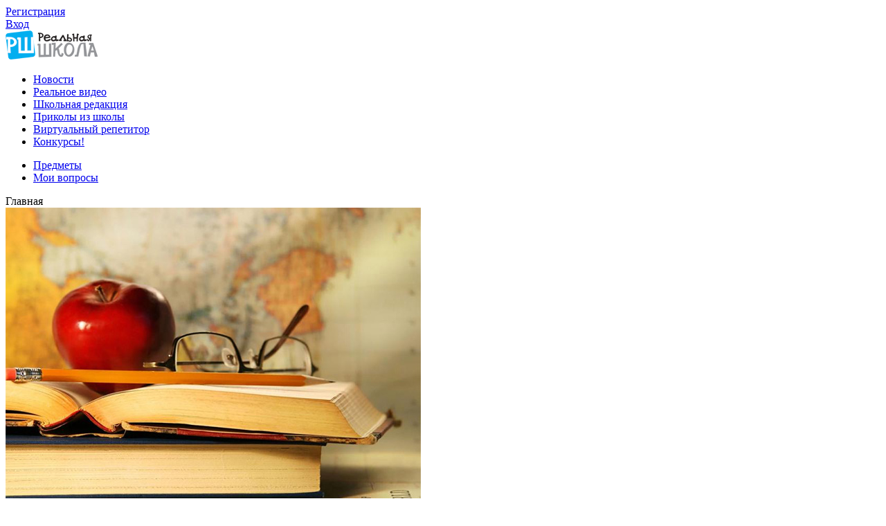

--- FILE ---
content_type: text/html; charset=UTF-8
request_url: http://realschool.ru/tutor/1/questions/8/
body_size: 14492
content:
<!doctype html>
<!--[if lt IE 7]>      <html class="no-js lt-ie9 lt-ie8 lt-ie7" xmlns:ng="http://angularjs.org"> <![endif]-->
<!--[if IE 7]>         <html class="no-js lt-ie9 lt-ie8" xmlns:ng="http://angularjs.org"> <![endif]-->
<!--[if IE 8]>         <html class="no-js lt-ie9" xmlns:ng="http://angularjs.org"> <![endif]-->
<!--[if gt IE 8]><!--> <html class="no-js" xmlns:ng="http://angularjs.org"> <!--<![endif]-->
<head>







    <meta charset="utf-8">
    <meta http-equiv="X-UA-Compatible" content="IE=edge"><script type="text/javascript">(window.NREUM||(NREUM={})).loader_config={xpid:"UA4CUVdQGwEBVlFUAAE="};window.NREUM||(NREUM={}),__nr_require=function(t,e,n){function r(n){if(!e[n]){var o=e[n]={exports:{}};t[n][0].call(o.exports,function(e){var o=t[n][1][e];return r(o?o:e)},o,o.exports)}return e[n].exports}if("function"==typeof __nr_require)return __nr_require;for(var o=0;o<n.length;o++)r(n[o]);return r}({1:[function(t,e){function n(t,e,n){n||(n={});for(var r=o[t],a=r&&r.length||0,s=n[i]||(n[i]={}),u=0;a>u;u++)r[u].apply(s,e);return s}function r(t,e){var n=o[t]||(o[t]=[]);n.push(e)}var o={},i="nr@context";e.exports={on:r,emit:n}},{}],2:[function(t){function e(t,e,n,i,s){return u?u-=1:r("err",[s||new UncaughtException(t,e,n)]),"function"==typeof a?a.apply(this,o(arguments)):!1}function UncaughtException(t,e,n){this.message=t||"Uncaught error with no additional information",this.sourceURL=e,this.line=n}function n(t){r("err",[t,(new Date).getTime()])}var r=t("handle"),o=t(6),i=t(5),a=window.onerror,s=!1,u=0;t("loader").features.push("err"),window.onerror=e,NREUM.noticeError=n;try{throw new Error}catch(d){"stack"in d&&(t(1),t(2),"addEventListener"in window&&t(3),window.XMLHttpRequest&&XMLHttpRequest.prototype&&XMLHttpRequest.prototype.addEventListener&&t(4),s=!0)}i.on("fn-start",function(){s&&(u+=1)}),i.on("fn-err",function(t,e,r){s&&(this.thrown=!0,n(r))}),i.on("fn-end",function(){s&&!this.thrown&&u>0&&(u-=1)}),i.on("internal-error",function(t){r("ierr",[t,(new Date).getTime(),!0])})},{1:5,2:4,3:3,4:6,5:1,6:14,handle:"D5DuLP",loader:"G9z0Bl"}],3:[function(t){function e(t){r.inPlace(t,["addEventListener","removeEventListener"],"-",n)}function n(t){return t[1]}var r=t(1),o=(t(3),t(2));if(e(window),"getPrototypeOf"in Object){for(var i=document;i&&!i.hasOwnProperty("addEventListener");)i=Object.getPrototypeOf(i);i&&e(i);for(var a=XMLHttpRequest.prototype;a&&!a.hasOwnProperty("addEventListener");)a=Object.getPrototypeOf(a);a&&e(a)}else XMLHttpRequest.prototype.hasOwnProperty("addEventListener")&&e(XMLHttpRequest.prototype);o.on("addEventListener-start",function(t){if(t[1]){var e=t[1];"function"==typeof e?this.wrapped=e["nr@wrapped"]?t[1]=e["nr@wrapped"]:e["nr@wrapped"]=t[1]=r(e,"fn-"):"function"==typeof e.handleEvent&&r.inPlace(e,["handleEvent"],"fn-")}}),o.on("removeEventListener-start",function(t){var e=this.wrapped;e&&(t[1]=e)})},{1:15,2:1,3:14}],4:[function(t){var e=(t(3),t(1)),n=t(2);e.inPlace(window,["requestAnimationFrame","mozRequestAnimationFrame","webkitRequestAnimationFrame","msRequestAnimationFrame"],"raf-"),n.on("raf-start",function(t){t[0]=e(t[0],"fn-")})},{1:15,2:1,3:14}],5:[function(t){function e(t){var e=t[0];"string"==typeof e&&(e=new Function(e)),t[0]=n(e,"fn-")}var n=(t(3),t(1)),r=t(2);n.inPlace(window,["setTimeout","setInterval","setImmediate"],"setTimer-"),r.on("setTimer-start",e)},{1:15,2:1,3:14}],6:[function(t){function e(){o.inPlace(this,s,"fn-")}function n(t,e){o.inPlace(e,["onreadystatechange"],"fn-")}function r(t,e){return e}var o=t(1),i=t(2),a=window.XMLHttpRequest,s=["onload","onerror","onabort","onloadstart","onloadend","onprogress","ontimeout"];window.XMLHttpRequest=function(t){var n=new a(t);try{i.emit("new-xhr",[],n),o.inPlace(n,["addEventListener","removeEventListener"],"-",function(t,e){return e}),n.addEventListener("readystatechange",e,!1)}catch(r){try{i.emit("internal-error",r)}catch(s){}}return n},window.XMLHttpRequest.prototype=a.prototype,o.inPlace(XMLHttpRequest.prototype,["open","send"],"-xhr-",r),i.on("send-xhr-start",n),i.on("open-xhr-start",n)},{1:15,2:1}],7:[function(t){function e(){function e(t){if("string"==typeof t&&t.length)return t.length;if("object"!=typeof t)return void 0;if("undefined"!=typeof ArrayBuffer&&t instanceof ArrayBuffer&&t.byteLength)return t.byteLength;if("undefined"!=typeof Blob&&t instanceof Blob&&t.size)return t.size;if("undefined"!=typeof FormData&&t instanceof FormData)return void 0;try{return JSON.stringify(t).length}catch(e){return void 0}}function n(t){var n=this.params,r=this.metrics;if(!this.ended){this.ended=!0;for(var i=0;u>i;i++)t.removeEventListener(s[i],this.listener,!1);if(!n.aborted){if(r.duration=(new Date).getTime()-this.startTime,4===t.readyState){n.status=t.status;var a=t.responseType,d="arraybuffer"===a||"blob"===a||"json"===a?t.response:t.responseText,f=e(d);if(f&&(r.rxSize=f),this.sameOrigin){var c=t.getResponseHeader("X-NewRelic-App-Data");c&&(n.cat=c.split(", ").pop())}}else n.status=0;r.cbTime=this.cbTime,o("xhr",[n,r])}}}function r(t,e){var n=i(e),r=t.params;r.host=n.hostname+":"+n.port,r.pathname=n.pathname,t.sameOrigin=n.sameOrigin}t("loader").features.push("xhr");var o=t("handle"),i=t(1),a=t(5),s=["load","error","abort","timeout"],u=s.length,d=t(2);t(3),t(4),a.on("new-xhr",function(){this.totalCbs=0,this.called=0,this.cbTime=0,this.end=n,this.ended=!1,this.xhrGuids={}}),a.on("open-xhr-start",function(t){this.params={method:t[0]},r(this,t[1]),this.metrics={}}),a.on("open-xhr-end",function(t,e){"loader_config"in NREUM&&"xpid"in NREUM.loader_config&&this.sameOrigin&&e.setRequestHeader("X-NewRelic-ID",NREUM.loader_config.xpid)}),a.on("send-xhr-start",function(t,n){var r=this.metrics,o=t[0],i=this;if(r&&o){var d=e(o);d&&(r.txSize=d)}this.startTime=(new Date).getTime(),this.listener=function(t){try{"abort"===t.type&&(i.params.aborted=!0),("load"!==t.type||i.called===i.totalCbs&&(i.onloadCalled||"function"!=typeof n.onload))&&i.end(n)}catch(e){try{a.emit("internal-error",e)}catch(r){}}};for(var f=0;u>f;f++)n.addEventListener(s[f],this.listener,!1)}),a.on("xhr-cb-time",function(t,e,n){this.cbTime+=t,e?this.onloadCalled=!0:this.called+=1,this.called!==this.totalCbs||!this.onloadCalled&&"function"==typeof n.onload||this.end(n)}),a.on("xhr-load-added",function(t,e){var n=""+d(t)+!!e;this.xhrGuids&&!this.xhrGuids[n]&&(this.xhrGuids[n]=!0,this.totalCbs+=1)}),a.on("xhr-load-removed",function(t,e){var n=""+d(t)+!!e;this.xhrGuids&&this.xhrGuids[n]&&(delete this.xhrGuids[n],this.totalCbs-=1)}),a.on("addEventListener-end",function(t,e){e instanceof XMLHttpRequest&&"load"===t[0]&&a.emit("xhr-load-added",[t[1],t[2]],e)}),a.on("removeEventListener-end",function(t,e){e instanceof XMLHttpRequest&&"load"===t[0]&&a.emit("xhr-load-removed",[t[1],t[2]],e)}),a.on("fn-start",function(t,e,n){e instanceof XMLHttpRequest&&("onload"===n&&(this.onload=!0),("load"===(t[0]&&t[0].type)||this.onload)&&(this.xhrCbStart=(new Date).getTime()))}),a.on("fn-end",function(t,e){this.xhrCbStart&&a.emit("xhr-cb-time",[(new Date).getTime()-this.xhrCbStart,this.onload,e],e)})}window.XMLHttpRequest&&XMLHttpRequest.prototype&&XMLHttpRequest.prototype.addEventListener&&!/CriOS/.test(navigator.userAgent)&&e()},{1:8,2:11,3:3,4:6,5:1,handle:"D5DuLP",loader:"G9z0Bl"}],8:[function(t,e){e.exports=function(t){var e=document.createElement("a"),n=window.location,r={};e.href=t,r.port=e.port;var o=e.href.split("://");return!r.port&&o[1]&&(r.port=o[1].split("/")[0].split(":")[1]),r.port&&"0"!==r.port||(r.port="https"===o[0]?"443":"80"),r.hostname=e.hostname||n.hostname,r.pathname=e.pathname,"/"!==r.pathname.charAt(0)&&(r.pathname="/"+r.pathname),r.sameOrigin=!e.hostname||e.hostname===document.domain&&e.port===n.port&&e.protocol===n.protocol,r}},{}],handle:[function(t,e){e.exports=t("D5DuLP")},{}],D5DuLP:[function(t,e){function n(t,e){var n=r[t];return n?n.apply(this,e):(o[t]||(o[t]=[]),void o[t].push(e))}var r={},o={};e.exports=n,n.queues=o,n.handlers=r},{}],11:[function(t,e){function n(t){if(!t||"object"!=typeof t&&"function"!=typeof t)return-1;if(t===window)return 0;if(o.call(t,"__nr"))return t.__nr;try{return Object.defineProperty(t,"__nr",{value:r,writable:!0,enumerable:!1}),r}catch(e){return t.__nr=r,r}finally{r+=1}}var r=1,o=Object.prototype.hasOwnProperty;e.exports=n},{}],loader:[function(t,e){e.exports=t("G9z0Bl")},{}],G9z0Bl:[function(t,e){function n(){var t=p.info=NREUM.info;if(t&&t.agent&&t.licenseKey&&t.applicationID&&u&&u.body){p.proto="https"===c.split(":")[0]||t.sslForHttp?"https://":"http://",a("mark",["onload",i()]);var e=u.createElement("script");e.src=p.proto+t.agent,u.body.appendChild(e)}}function r(){"complete"===u.readyState&&o()}function o(){a("mark",["domContent",i()])}function i(){return(new Date).getTime()}var a=t("handle"),s=window,u=s.document,d="addEventListener",f="attachEvent",c=(""+location).split("?")[0],p=e.exports={offset:i(),origin:c,features:[]};u[d]?(u[d]("DOMContentLoaded",o,!1),s[d]("load",n,!1)):(u[f]("onreadystatechange",r),s[f]("onload",n)),a("mark",["firstbyte",i()])},{handle:"D5DuLP"}],14:[function(t,e){function n(t,e,n){e||(e=0),"undefined"==typeof n&&(n=t?t.length:0);for(var r=-1,o=n-e||0,i=Array(0>o?0:o);++r<o;)i[r]=t[e+r];return i}e.exports=n},{}],15:[function(t,e){function n(t,e,r,s){function nrWrapper(){try{var n,a=u(arguments),d=this,f=r&&r(a,d)||{}}catch(c){i([c,"",[a,d,s],f])}o(e+"start",[a,d,s],f);try{return n=t.apply(d,a)}catch(p){throw o(e+"err",[a,d,p],f),p}finally{o(e+"end",[a,d,n],f)}}return a(t)?t:(e||(e=""),nrWrapper[n.flag]=!0,nrWrapper)}function r(t,e,r,o){r||(r="");var i,s,u,d="-"===r.charAt(0);for(u=0;u<e.length;u++)s=e[u],i=t[s],a(i)||(t[s]=n(i,d?s+r:r,o,s,t))}function o(t,e,n){try{s.emit(t,e,n)}catch(r){i([r,t,e,n])}}function i(t){try{s.emit("internal-error",t)}catch(e){}}function a(t){return!(t&&"function"==typeof t&&t.apply&&!t[n.flag])}var s=t(1),u=t(2);e.exports=n,n.inPlace=r,n.flag="nr@wrapper"},{1:1,2:14}]},{},["G9z0Bl",2,7]);</script>
    <meta name="viewport" content="width=device-width">
    <meta name="fragment" content="!" />
    <link rel="shortcut icon" href="../../../../favicon.ico" />

    <title>Реальная школа - Интернет-портал для детей и родителей.</title>
    <meta name="description" content="Реальная школа - интернет-портал для детей и их родителей. Наш портал объединил все знания, которые будут полезны каждому школьнику, родителю и педагогу.">
<meta name="keywords" content="детский интернет портал новости образования москва питание школа психология семейный юрист">
<meta property="og:url" content="http://www.realschool.ru/tutor/">
<meta property="og:image" content="http://www.realschool.ru/opengraph.png">
<meta property="og:locale" content="ru_RU">
<meta property="og:title" content="География| Виртуальный репетитор | Реальная школа">
<meta property="og:site_name" content="Реальная Школа">
<meta property="og:description" content="Не можете решить задачу по физике или математике? Ребенок просит Вас помочь, а Вы теряетесь с ответом? Не беда! Разобраться в школьной программе и «подтянуть хвосты» поможет Виртуальный репетитор!">
    <link rel="stylesheet" href="../../../../modules/realschool/css/8fc45b38.main.css">

<link rel="stylesheet" type="text/css" href="../../../../modules/realschool/components/bootstrap-social-buttons/social-buttons.css" media="screen" />




</head>
<body id="ng-app" ng-app="realschoolApp" class="june2014 andrey2">




<!--[if lt IE 9]>
  <p class="chromeframe">You are using an outdated browser.  or  to better experience this site.</p>
<![endif]-->

<!--[if lte IE 8]>
  <script>
    document.createElement('ng-include');
    document.createElement('ng-pluralize');
    document.createElement('ng-view');

    // Optionally these for CSS
    document.createElement('ng:include');
    document.createElement('ng:pluralize');
    document.createElement('ng:view');
  </script>
<![endif]-->

<!--[if lt IE 9]>
  <script src="/modules/realschool/components/es5-shim/es5-shim.js"></script>
  <script src="/modules/realschool/components/json3/lib/json3.min.js"></script>
<![endif]-->







<!-- Main holder by designer Pavel Pushkin-->
<div class="page">

    <!-- Header, logo and authentication -->
   <span>
       <div class="container top-header">

    <!-- Authentication -->
    <div class="topheader-authentication">


            <div class="register"><a href="../../../../register/social/">Регистрация</a></div>
        <div class="logout"><a href="../../../../login/social/">Вход</a></div>
    
</div>    <!-- /Authentication -->


    <!-- Logo bar -->
    <div class="topheader-logo">
        <a href="../../../../">
            <img src="../../../../modules/realschool/img/112141e6.logo-blue.png" alt="Главная страница" title="Главная страница">
        </a>
    </div>
    <!-- /Logo bar -->



</div>   </span>
    <!-- Header, logo and authentication -->


    <!-- Page content -->
    <!-- OpenGraph -->
<!-- /OpenGraph -->

<!-- Navigation-->
<div class="container top-navigation regular-navigation">  <div class="main-navigation"><ul><li class=""><a href="../../../../news/">Новости</a><div class="separator"></div></li><li class=""><a href="../../../../video/">Реальное видео</a><div class="separator"></div></li><li class=""><a href="../../../../editorial/">Школьная редакция</a><div class="separator"></div></li><li class=""><a href="../../../../fun/">Приколы из школы</a><div class="separator"></div></li><li class="tutor-button active"><a href="../../../../tutor/">Виртуальный репетитор</a><div class="separator"></div></li><li class=""><a href="../../../../contest/">Конкурсы!</a></li></ul>  </div><div class="main-navigation-subnavigation"><ul><li class="active"><a href="../../../../tutor/">Предметы</a></li><li><a href="../../../../tutor/mine/">Мои вопросы</a></li></ul></div></div><div class="container mobile-navigation" ng-controller="NavigationCtrl"><div class="mobile-nav-switcher" ng-click="toggleNavigation()"></div><div class="mobile-active-section" ng-hide="data.navigationVisible" ng-click="toggleSubnavigation()"><a>Главная</a></div><div class="main-navigation ng-cloak" ng-show="data.navigationVisible"><ul><li><a href="../../../../news/">Новости</a></li><li><a href="../../../../video/">Реальное видео</a></li><li><a href="../../../../editorial/">Школьная редакция</a></li><li><a href="../../../../fun/">Приколы из школы</a></li><li><a href="../../../../tutor/">Виртуальный репетитор</a></li><li><a href="../../../../contest/">Конкурсы!</a></li></ul></div></div><!-- /Navigation-->

<!-- jqMath -->
<!-- /jqMath -->

<div class="container-padded blog-section" data-ng-controller="TutorQuestionsCtrl" data-ng-init="init('false', 'false', '8')">

<div class="row">
    <div class="span12">

        <!-- Tutor welcome article -->
        <div class="tutor-welcome-article">
            <div class="row">
                <div class="span4 image">
                    <img src="../../../../tmp/img/tutor/welcome-article-subject.jpg" alt=""/>
                </div>
                <div class="span8 text">

                    <h1>География                                                    <span class="status offline">Оффлайн</span>
                                            </h1>
                    <p>Изучает географическую оболочку Земли и акцентируется на выявлении пространственно-временных закономерностей</p>

                    
                </div>
            </div>
        </div>
        <!-- /Tutor welcome article -->


        <!-- Tutor mobile header -->
        <div class="tutor-mobile-header">
            <h1>География            </h1>
                            <div class="offline">Оффлайн</div>
                        <hr>
                    </div>
        <!-- /Tutor mobile header -->

        <!-- Notification -->
        <div ng-class="{'alert': true, 'alert-success': !error, 'alert-failure': error}"
            ng-show="notice" ng-cloak class="ng-cloak">
            {{message}}
        </div>
        <!-- /Notification -->

        <!-- Failure notice -->
                <!-- /Failure notice -->

        <!-- Success notice -->
                <!-- /Success notice -->


                <!-- Ask without registration form -->
        <div class="tutor-ask-box ng-cloak" ng-show="formVisible">

            <form class="form-horizontal tutor-ask-form">

                <!-- Current user -->
                <div class="control-group" style="display:none">
                    <div class="controls">
                        <div class="tutor-ask-box-author">
                            <div class="tutor-ask-box-author-avatar"></div>
                            <div class="tutor-ask-box-author-name">Некто вопрос задающий</div>
                        </div>
                    </div>
                </div>
                <!-- /Current user -->

                <!-- Field -->
                <div class="control-group">
                    <label class="control-label" for="inputEmail">Ваше имя</label>
                    <div class="controls">
                        <input class="field" ng-model="username" maxlength="128">
                    </div>
                </div>
                <!-- /Field -->


                <!-- Field -->
                <div class="control-group">
                    <label class="control-label" for="question">
                        Ваш вопрос <br/>
                        {{question.length}}/1000
                    </label>
                    <div class="controls">
                        <textarea ng-class="{'error': !validQuestion()}"
                                  ng-model="question" name="question"
                                  maxlength="2000">
                        </textarea>
                    </div>
                </div>
                <!-- /Field -->

                <!-- Field -->
                <div class="control-group buttons">
                    <div ng-show="loading" class="control-label loading-question"></div>
                    <div class="controls">
                        <input type="button" class="btn btn-success" value="Отправить вопрос" ng-disabled="loading" ng-show="validQuestion()" ng-click="askQuestionQuickly()">
                        <input type="button" class="btn" value="Отмена" ng-click="hideForm()" ng-disabled="loading">
                    </div>
                </div>
                <!-- /Field -->

            </form>

        </div>
        <!-- /Ask without registration form -->
        
        
        <!-- Please register notice -->
        <div style="display:none">
            <hr/> <p style="text-align:center;">Пожалуйста, зарегистрируйтесь или авторизуйтесь, чтобы задать вопрос.</p>
            <p style="text-align:center;">Вы можете зарегистрироваться <a href="../../../../register/">здесь.</a></p>
        </div>
        <!-- /Please register notice -->

        <!-- Tutor questions -->
        <div class="tutor-questions">
                            <!-- Question -->
<div class="tutor-question">

    <div class="tutor-question-question">

        <!-- author -->
        <div class="tutor-question-author">
            <div class="tutor-question-asks">Спрашивает</div>
                            <div class="tutor-question-author-avatar"></div>
            
                            <div class="tutor-question-author-name">Валерия</div>
                        <div class="tutor-question-author-date"><i class="icon icon-calendar"></i> 26.06.14, 16:26</div>
        </div>

        <!-- question -->
        <div class="tutor-question-body">
            <p><p>Можно ответ на тему номер 6, задание 14, 10 класс максаковский, 2012 год издания</p></p>
            <div class="tutor-question-body-date"><i class="icon icon-calendar"></i> 26.06.14, 16:26</div>
        </div>

    </div>

        <div class="tutor-question-answer">

        <!-- tutor -->
        <div class="tutor-question-author">
            <div class="tutor-question-answers">Отвечает</div>
                            <div class="tutor-question-author-avatar" style="background-image: url('../../../../uploads/shiftuser/cache/10/25x25-d41ef4c7bd96ca75b75cde8908296b78d0252d42.jpg')"></div>
            
            <div class="tutor-question-author-name">Александр Лямкин</div>
            <div class="tutor-question-author-date"><i class="icon icon-calendar"></i> 26.06.14, 16:27</div>
        </div>

        <!-- answer -->
        <div class="tutor-question-body">
            <p><p>Сформулируйте вопрос</p></p>
            <div class="tutor-question-body-date"><i class="icon icon-calendar"></i> 26.06.14, 16:27</div>
        </div>

    </div>
    
</div>
<!-- /Question -->                            <!-- Question -->
<div class="tutor-question">

    <div class="tutor-question-question">

        <!-- author -->
        <div class="tutor-question-author">
            <div class="tutor-question-asks">Спрашивает</div>
                            <div class="tutor-question-author-avatar"></div>
            
                            <div class="tutor-question-author-name">Алёна</div>
                        <div class="tutor-question-author-date"><i class="icon icon-calendar"></i> 23.06.14, 12:57</div>
        </div>

        <!-- question -->
        <div class="tutor-question-body">
            <p><p>Что такое географическая широта?</p></p>
            <div class="tutor-question-body-date"><i class="icon icon-calendar"></i> 23.06.14, 12:57</div>
        </div>

    </div>

        <div class="tutor-question-answer">

        <!-- tutor -->
        <div class="tutor-question-author">
            <div class="tutor-question-answers">Отвечает</div>
                            <div class="tutor-question-author-avatar" style="background-image: url('../../../../uploads/shiftuser/cache/10/25x25-d41ef4c7bd96ca75b75cde8908296b78d0252d42.jpg')"></div>
            
            <div class="tutor-question-author-name">Александр Лямкин</div>
            <div class="tutor-question-author-date"><i class="icon icon-calendar"></i> 23.06.14, 12:59</div>
        </div>

        <!-- answer -->
        <div class="tutor-question-body">
            <p><p>Географические координаты определяют положение точки на земной поверхности (в узком смысле) или, более широко, в географической оболочке. <br />
Географические координаты строятся по принципу сферических. Аналогичные координаты применяются на других планетах, а также на небесной сфере. <br />
Широта <br />
Широта (обозначается греч. буквой Фи) — угол между местным направлением зенита и плоскостью экватора, отсчитываемый от 0 до 90° в обе стороны от экватора. Географическую широту точек, лежащих в северном полушарии, (северная широта) принято считать положительной, широту точек в южном полушарии — отрицательной. К тому же, принято говорить о широтах, бо́льших по абсолютной величине — как о высоких, а о близких к нулю (то есть, к экватору) — как о низких. <br />
Из-за отличия формы Земли (геоида) от шара, географическая широта точек несколько отличается от их геоцентрической широты, т. е. от угла между направлением на данную точку из центра Земли и плоскостью экватора. <br />
Широту места можно определить с помощью таких астрономических инструментов как секстант или гномон (прямое измерение) , также можно воспользоваться системами GPS или ГЛОНАСС (косвенное измерение) . От широты, как и от времени года, зависит продолжительность дня. <br />
Долгота <br />
Долгота (обозначается греч. буквой Лямбда) — угол между плоскостью меридиана, проходящего через данную точку, и плоскостью начального нулевого меридиана, от которого ведётся счёт долготы. Сейчас на Земле за нулевой меридиан принят тот, что проходит через старую обсерваторию в Гринвиче, на юго-востоке Лондона, и поэтому он называется Гринвичским меридианом. Долготы от 0 до 180° к востоку от нулевого меридиана называют восточными, к западу — западными. Восточные долготы принято считать положительными, западные — отрицательными. Следует подчеркнуть, что, в отличие от широты, для системы долгот выбор начала отсчёта (нулевого меридиана) произволен и зависит только от соглашения. Так, кроме Гринвича, в качестве нулевого ранее выбирались меридианы обсерваторий Парижа, Кадиса, Пулково (на территории Российской империи) и т. д. <br />
От долготы зависит местное время. <br />
Высота <br />
Чтобы полностью определить положение точки трёхмерного пространства, необходима третья координата — высота. Расстояние до центра планеты не используется в географии: оно удобно лишь при описании очень глубоких областей планеты или, напротив, при расчёте орбит в космосе. <br />
В пределах географической оболочки применяется обычно высота над уровнем моря, отсчитываемая от уровня «сглаженной» поверхности — геоида. Такая система трёх координат оказывается ортогональной, что упрощает ряд вычислений. Высота над уровнем моря удобна ещё тем, что связана с атмосферным давлением. <br />
Расстояние от земной поверхности (ввысь или вглубь) часто используется для описания места, однако не служит координатой ввиду неровности поверхности.</p></p>
            <div class="tutor-question-body-date"><i class="icon icon-calendar"></i> 23.06.14, 12:59</div>
        </div>

    </div>
    
</div>
<!-- /Question -->                            <!-- Question -->
<div class="tutor-question">

    <div class="tutor-question-question">

        <!-- author -->
        <div class="tutor-question-author">
            <div class="tutor-question-asks">Спрашивает</div>
                            <div class="tutor-question-author-avatar"></div>
            
                            <div class="tutor-question-author-name">Игорь</div>
                        <div class="tutor-question-author-date"><i class="icon icon-calendar"></i> 19.06.14, 8:26</div>
        </div>

        <!-- question -->
        <div class="tutor-question-body">
            <p><p>восточная крайняя точка россии</p></p>
            <div class="tutor-question-body-date"><i class="icon icon-calendar"></i> 19.06.14, 8:26</div>
        </div>

    </div>

        <div class="tutor-question-answer">

        <!-- tutor -->
        <div class="tutor-question-author">
            <div class="tutor-question-answers">Отвечает</div>
                            <div class="tutor-question-author-avatar" style="background-image: url('../../../../uploads/shiftuser/cache/10/25x25-d41ef4c7bd96ca75b75cde8908296b78d0252d42.jpg')"></div>
            
            <div class="tutor-question-author-name">Александр Лямкин</div>
            <div class="tutor-question-author-date"><i class="icon icon-calendar"></i> 19.06.14, 8:27</div>
        </div>

        <!-- answer -->
        <div class="tutor-question-body">
            <p><p>Добрый день! Это мыс Дежнева</p></p>
            <div class="tutor-question-body-date"><i class="icon icon-calendar"></i> 19.06.14, 8:27</div>
        </div>

    </div>
    
</div>
<!-- /Question -->                            <!-- Question -->
<div class="tutor-question">

    <div class="tutor-question-question">

        <!-- author -->
        <div class="tutor-question-author">
            <div class="tutor-question-asks">Спрашивает</div>
                            <div class="tutor-question-author-avatar"></div>
            
                            <div class="tutor-question-author-name">Лена</div>
                        <div class="tutor-question-author-date"><i class="icon icon-calendar"></i> 18.06.14, 9:05</div>
        </div>

        <!-- question -->
        <div class="tutor-question-body">
            <p><p>В каком из вы­ска­зы­ва­ний со­дер­жит­ся ин­фор­ма­ция о ми­гра­ци­ях на­се­ле­ния?<br />
1) На­се­ле­ние Ита­лии уве­ли­чи­ва­ет­ся глав­ным об­ра­зом за счёт при­то­ка пе­ре­се­лен­цев из дру­гих стран.<br />
2) Свыше 50% на­се­ле­ния Земли про­жи­ва­ет в Азии. Это самый населённый ре­ги­он мира.<br />
3) Для не­ко­то­рых стран Ев­ро­пы ха­рак­тер­на есте­ствен­ная убыль на­се­ле­ния.<br />
4) Сред­няя плот­ность сель­ско­го на­се­ле­ния Рос­сии со­став­ля­ет при­мер­но 2,2 че­ло­ве­ка на 1 кв. км.</p></p>
            <div class="tutor-question-body-date"><i class="icon icon-calendar"></i> 18.06.14, 9:05</div>
        </div>

    </div>

        <div class="tutor-question-answer">

        <!-- tutor -->
        <div class="tutor-question-author">
            <div class="tutor-question-answers">Отвечает</div>
                            <div class="tutor-question-author-avatar" style="background-image: url('../../../../uploads/shiftuser/cache/10/25x25-d41ef4c7bd96ca75b75cde8908296b78d0252d42.jpg')"></div>
            
            <div class="tutor-question-author-name">Александр Лямкин</div>
            <div class="tutor-question-author-date"><i class="icon icon-calendar"></i> 18.06.14, 9:05</div>
        </div>

        <!-- answer -->
        <div class="tutor-question-body">
            <p><p>1</p></p>
            <div class="tutor-question-body-date"><i class="icon icon-calendar"></i> 18.06.14, 9:05</div>
        </div>

    </div>
    
</div>
<!-- /Question -->                            <!-- Question -->
<div class="tutor-question">

    <div class="tutor-question-question">

        <!-- author -->
        <div class="tutor-question-author">
            <div class="tutor-question-asks">Спрашивает</div>
                            <div class="tutor-question-author-avatar"></div>
            
                            <div class="tutor-question-author-name">Алена</div>
                        <div class="tutor-question-author-date"><i class="icon icon-calendar"></i> 17.06.14, 13:22</div>
        </div>

        <!-- question -->
        <div class="tutor-question-body">
            <p><p>Почему на протяжении нескольких веков главными районами исследований были северные и восточные земли?</p></p>
            <div class="tutor-question-body-date"><i class="icon icon-calendar"></i> 17.06.14, 13:22</div>
        </div>

    </div>

        <div class="tutor-question-answer">

        <!-- tutor -->
        <div class="tutor-question-author">
            <div class="tutor-question-answers">Отвечает</div>
                            <div class="tutor-question-author-avatar" style="background-image: url('../../../../uploads/shiftuser/cache/10/25x25-d41ef4c7bd96ca75b75cde8908296b78d0252d42.jpg')"></div>
            
            <div class="tutor-question-author-name">Александр Лямкин</div>
            <div class="tutor-question-author-date"><i class="icon icon-calendar"></i> 17.06.14, 13:38</div>
        </div>

        <!-- answer -->
        <div class="tutor-question-body">
            <p><p>Причиной слабое освоение. Залежи ресурсов.</p></p>
            <div class="tutor-question-body-date"><i class="icon icon-calendar"></i> 17.06.14, 13:38</div>
        </div>

    </div>
    
</div>
<!-- /Question -->                            <!-- Question -->
<div class="tutor-question">

    <div class="tutor-question-question">

        <!-- author -->
        <div class="tutor-question-author">
            <div class="tutor-question-asks">Спрашивает</div>
                            <div class="tutor-question-author-avatar"></div>
            
                            <div class="tutor-question-author-name">Мария</div>
                        <div class="tutor-question-author-date"><i class="icon icon-calendar"></i> 17.06.14, 13:00</div>
        </div>

        <!-- question -->
        <div class="tutor-question-body">
            <p><p>где на земном шаре яйцо, установленное на "на шляпку" гвоздя стоит и не падает?А налитая в раковину вода, после того, как из нее извлекут пробку, стекает прямовисто - проваливается, а не закручивается. Ответ объясните.</p></p>
            <div class="tutor-question-body-date"><i class="icon icon-calendar"></i> 17.06.14, 13:00</div>
        </div>

    </div>

        <div class="tutor-question-answer">

        <!-- tutor -->
        <div class="tutor-question-author">
            <div class="tutor-question-answers">Отвечает</div>
                            <div class="tutor-question-author-avatar" style="background-image: url('../../../../uploads/shiftuser/cache/10/25x25-d41ef4c7bd96ca75b75cde8908296b78d0252d42.jpg')"></div>
            
            <div class="tutor-question-author-name">Александр Лямкин</div>
            <div class="tutor-question-author-date"><i class="icon icon-calendar"></i> 17.06.14, 13:17</div>
        </div>

        <!-- answer -->
        <div class="tutor-question-body">
            <p><p>Недалеко от столицы Эквадора Кито находится нулевая отметка экватора. Это место называется "Центром Мира", по-испански Mitad del Mundo (половина мира) . Здесь установлен мемориал, состоящий из аллеи памятников испанским завоевателям (как ни странно) , и в самом центре мира установлена огромная стела с макетом земного шара наверху. Внутри стелы находится музей истории Эквадора и наверху - балкон, с которого можно полюбоваться окружающим миром. Через всю территорию мемориала по земле прочерчена линия, изображающая экватор, и у вас есть уникальная возможность постоять одной ногой в северном, а другой - в южном полушарии.<br />
В Кито есть два экватора, каждый из которых обозначен своей линией! Между ними буквально сотня метров. Одна - это официальный экватор, а другая – неофициальный.<br />
Как возник неофициальный экватор, никто не знаю. Никаких ссылок на ученых по поводу его нет. Вместо этого там, в доказательство своей правоты, показывают два эксперимента. Первое доказательство - вода на линии экватора, выливаясь из ванночки через отверстие в днище, не образует воронки. Буквально в паре метров от линии экватора сливающаяся вода образует водоворот. При этом в северном полушарии вода закручивается против часовой стрелки. А в южном - по часовой стрелке. Девушка-гид объясняет, что причиной образования водоворота является сила Кориолиса. На экваторе она равна нулю, и вода сливается из ванны, не закручиваясь в воронку. А буквально чуть в сторону от экватора сила Кориолиса уже работает, но в каждом полушарии разнонаправлено, и поэтому там вода образует разнонаправленное вращение. Вот и все доказательство.</p></p>
            <div class="tutor-question-body-date"><i class="icon icon-calendar"></i> 17.06.14, 13:17</div>
        </div>

    </div>
    
</div>
<!-- /Question -->                            <!-- Question -->
<div class="tutor-question">

    <div class="tutor-question-question">

        <!-- author -->
        <div class="tutor-question-author">
            <div class="tutor-question-asks">Спрашивает</div>
                            <div class="tutor-question-author-avatar"></div>
            
                            <div class="tutor-question-author-name">Анонимный пользователь</div>
                        <div class="tutor-question-author-date"><i class="icon icon-calendar"></i> 17.06.14, 12:34</div>
        </div>

        <!-- question -->
        <div class="tutor-question-body">
            <p><p>нет, это не выходит за рамки школьной программы. Ответьте, пожалуйста <br />
Установите и объясните закономерности изменений по меридиану ключевых свойств компонентов ландшафтной сферы Земли.</p></p>
            <div class="tutor-question-body-date"><i class="icon icon-calendar"></i> 17.06.14, 12:34</div>
        </div>

    </div>

        <div class="tutor-question-answer">

        <!-- tutor -->
        <div class="tutor-question-author">
            <div class="tutor-question-answers">Отвечает</div>
                            <div class="tutor-question-author-avatar" style="background-image: url('../../../../uploads/shiftuser/cache/10/25x25-d41ef4c7bd96ca75b75cde8908296b78d0252d42.jpg')"></div>
            
            <div class="tutor-question-author-name">Александр Лямкин</div>
            <div class="tutor-question-author-date"><i class="icon icon-calendar"></i> 17.06.14, 12:37</div>
        </div>

        <!-- answer -->
        <div class="tutor-question-body">
            <p><p>Не будем спорить. Здесь есть пособия по раскрытию данного вопроса: <br />
Желаю вам успехов!</p></p>
            <div class="tutor-question-body-date"><i class="icon icon-calendar"></i> 17.06.14, 12:37</div>
        </div>

    </div>
    
</div>
<!-- /Question -->                            <!-- Question -->
<div class="tutor-question">

    <div class="tutor-question-question">

        <!-- author -->
        <div class="tutor-question-author">
            <div class="tutor-question-asks">Спрашивает</div>
                            <div class="tutor-question-author-avatar"></div>
            
                            <div class="tutor-question-author-name">Анонимный пользователь</div>
                        <div class="tutor-question-author-date"><i class="icon icon-calendar"></i> 17.06.14, 12:15</div>
        </div>

        <!-- question -->
        <div class="tutor-question-body">
            <p><p>Установите и объясните закономерности изменений по меридиану ключевых свойств компонентов ландшафтной сферы Земли.</p></p>
            <div class="tutor-question-body-date"><i class="icon icon-calendar"></i> 17.06.14, 12:15</div>
        </div>

    </div>

        <div class="tutor-question-answer">

        <!-- tutor -->
        <div class="tutor-question-author">
            <div class="tutor-question-answers">Отвечает</div>
                            <div class="tutor-question-author-avatar" style="background-image: url('../../../../uploads/shiftuser/cache/10/25x25-d41ef4c7bd96ca75b75cde8908296b78d0252d42.jpg')"></div>
            
            <div class="tutor-question-author-name">Александр Лямкин</div>
            <div class="tutor-question-author-date"><i class="icon icon-calendar"></i> 17.06.14, 12:15</div>
        </div>

        <!-- answer -->
        <div class="tutor-question-body">
            <p><p>Это выходит за рамки школьной программы.</p></p>
            <div class="tutor-question-body-date"><i class="icon icon-calendar"></i> 17.06.14, 12:15</div>
        </div>

    </div>
    
</div>
<!-- /Question -->                            <!-- Question -->
<div class="tutor-question">

    <div class="tutor-question-question">

        <!-- author -->
        <div class="tutor-question-author">
            <div class="tutor-question-asks">Спрашивает</div>
                            <div class="tutor-question-author-avatar"></div>
            
                            <div class="tutor-question-author-name">Юля</div>
                        <div class="tutor-question-author-date"><i class="icon icon-calendar"></i> 17.06.14, 9:03</div>
        </div>

        <!-- question -->
        <div class="tutor-question-body">
            <p><p>В по­став­ках ка­ко­го из пе­ре­чис­лен­ных видов про­дук­ции на ми­ро­вой рынок роль Рос­сии осо­бен­но ве­ли­ка?<br />
1) мор­ские суда<br />
2) бы­то­вые элек­тро­при­бо­ры<br />
3) ав­то­мо­би­ли<br />
4) де­ло­вая дре­ве­си­на</p></p>
            <div class="tutor-question-body-date"><i class="icon icon-calendar"></i> 17.06.14, 9:03</div>
        </div>

    </div>

        <div class="tutor-question-answer">

        <!-- tutor -->
        <div class="tutor-question-author">
            <div class="tutor-question-answers">Отвечает</div>
                            <div class="tutor-question-author-avatar" style="background-image: url('../../../../uploads/shiftuser/cache/10/25x25-d41ef4c7bd96ca75b75cde8908296b78d0252d42.jpg')"></div>
            
            <div class="tutor-question-author-name">Александр Лямкин</div>
            <div class="tutor-question-author-date"><i class="icon icon-calendar"></i> 17.06.14, 9:04</div>
        </div>

        <!-- answer -->
        <div class="tutor-question-body">
            <p><p>4</p></p>
            <div class="tutor-question-body-date"><i class="icon icon-calendar"></i> 17.06.14, 9:04</div>
        </div>

    </div>
    
</div>
<!-- /Question -->                            <!-- Question -->
<div class="tutor-question">

    <div class="tutor-question-question">

        <!-- author -->
        <div class="tutor-question-author">
            <div class="tutor-question-asks">Спрашивает</div>
                            <div class="tutor-question-author-avatar"></div>
            
                            <div class="tutor-question-author-name">катя</div>
                        <div class="tutor-question-author-date"><i class="icon icon-calendar"></i> 16.06.14, 17:52</div>
        </div>

        <!-- question -->
        <div class="tutor-question-body">
            <p><p>На сколько отличается летнее и декретное время от поясного времени?</p></p>
            <div class="tutor-question-body-date"><i class="icon icon-calendar"></i> 16.06.14, 17:52</div>
        </div>

    </div>

        <div class="tutor-question-answer">

        <!-- tutor -->
        <div class="tutor-question-author">
            <div class="tutor-question-answers">Отвечает</div>
                            <div class="tutor-question-author-avatar" style="background-image: url('../../../../uploads/shiftuser/cache/10/25x25-d41ef4c7bd96ca75b75cde8908296b78d0252d42.jpg')"></div>
            
            <div class="tutor-question-author-name">Александр Лямкин</div>
            <div class="tutor-question-author-date"><i class="icon icon-calendar"></i> 16.06.14, 17:54</div>
        </div>

        <!-- answer -->
        <div class="tutor-question-body">
            <p><p>Поясное время - это система отсчета времени, которая основана на делении всей земной поверхности на часовые пояса. Часовыми поясами называются регионы Земли, в которых принято одинаковое местное время. <br />
Декретное время — это время, введённое постановлением СНК СССР от 16 июня 1930 года на территории СССР с формулировкой: «в целях более рационального использования светлой части суток и перераспределения электроэнергии между бытовым и производственным потреблением» . Такое время, постоянно опережающее поясное на один час, и получило название декретного. <br />
Летнее время — время, сдвинутое на 1 час вперёд относительно времени, принятого в данном часовом поясе ( поясное время) . <br />
Использование в России декретного времени уже учтено при присвоении часового пояса и добавлять лишний час не требуется. На старых картах видно, что, например, Москва отнесена ко 2-му часовому поясу, что с учётом одного часа из-за декретного времени и еще одного часа из-за отмены перехода на «зимнее» время в 2011 году даёт пояс UTC+4, принятый сегодня. <br />
Согласно новому закону «Об исчислении времени» , начиная с осени 2011 года практика перехода на зимнее и летнее время отменяется. Понятия декретное время и летнее время (применительно к России) выводятся из употребления.</p></p>
            <div class="tutor-question-body-date"><i class="icon icon-calendar"></i> 16.06.14, 17:54</div>
        </div>

    </div>
    
</div>
<!-- /Question -->                    </div>
        <!-- /Tutor questions -->

        <!-- No questions notice -->
                <!-- /No questions notice -->

        <!-- Question pagination -->
        <div class="tutor-pagination">
                            <!-- Paginate -->
<table class="pagination hidden-phone">
    <tr>
                <td class="previous disabled"><a href="">Назад</a></td>

        <td class="pages">
            <ul>
                                <li class="disabled"><a href="">...</a></li>

                                                        <li class="active"><a href="../../../../tutor/1/questions/8/">1</a></li>
                                                        <li class=""><a href="../../../../tutor/1/questions/8/2/">2</a></li>
                                                        <li class=""><a href="../../../../tutor/1/questions/8/3/">3</a></li>
                                                        <li class=""><a href="../../../../tutor/1/questions/8/4/">4</a></li>
                                                        <li class=""><a href="../../../../tutor/1/questions/8/5/">5</a></li>
                                                        <li class=""><a href="../../../../tutor/1/questions/8/6/">6</a></li>
                                                        <li class=""><a href="../../../../tutor/1/questions/8/7/">7</a></li>
                                                        <li class=""><a href="../../../../tutor/1/questions/8/8/">8</a></li>
                                                        <li class=""><a href="../../../../tutor/1/questions/8/9/">9</a></li>
                                                        <li class=""><a href="../../../../tutor/1/questions/8/10/">10</a></li>
                
                                <li class=""><a href="../../../../tutor/1/questions/8/11/">...</a></li>

            </ul>
        </td>

                <td class="next "><a href="../../../../tutor/1/questions/8/2/">Вперед</a></td>

    </tr>
</table>
<!-- /Paginate -->
                    </div>
        <!-- /Question pagination -->

</div>
</div>
</div>
    <!-- /Page content -->


    <!-- Footer navigation -->
    <div class="footer-navigation ng-cloak" data-ng-cloak=""><div class="container-padded"><div class="row"><div class="span2 footer-navigation-section"><div class="section"><a href="../../../../news/" class="section-title">Новости</a><ul><li><a href="../../../../news/summer/">На каникулы!</a></li><li><a href="../../../../news/announce/">Анонсы РШ</a></li><li><a href="../../../../news/stars/">Звезды</a></li><li><a href="../../../../news/fashion/">Мода</a></li><li><a href="../../../../news/personas/">Персоны</a></li><li><a href="../../../../news/kinobattle/">Кинобаттл</a></li><li><a href="../../../../news/scitech/">Гаджеты</a></li><li><a href="../../../../news/games/">Игры</a></li><li><a href="../../../../news/sport/">Спорт</a></li><li><a href="../../../../news/wellness/">Здоровье</a></li><li><a href="../../../../news/chesnok/">По чесноку!</a></li><li><a href="../../../../news/education/">Учеба</a></li></ul></div></div><div class="span2 footer-navigation-section"><div class="section"><a href="../../../../tutor/" class="section-title">Виртуальный репетитор</a><ul><li><a href="../../../../tutor/1/questions/3/">Дежурный репетитор</a></li><li><a href="../../../../tutor/1/questions/4/">Алгебра</a></li><li><a href="../../../../tutor/1/questions/5/">Английский Язык</a></li><li class="active"><a href="../../../../tutor/1/questions/8/">География</a></li><li><a href="../../../../tutor/1/questions/9/">Информатика</a></li><li><a href="../../../../tutor/1/questions/10/">Русский Язык</a></li><li><a href="../../../../tutor/1/questions/11/">Литература</a></li><li><a href="../../../../tutor/1/questions/13/">Химия</a></li><li><a href="../../../../tutor/1/questions/14/">История</a></li><li><a href="../../../../tutor/1/questions/15/">Обществознание</a></li><li><a href="../../../../tutor/1/questions/16/">Геометрия</a></li><li><a href="../../../../tutor/1/questions/17/">Физика</a></li><li><a href="../../../../tutor/1/questions/18/">Биология</a></li></ul></div></div><div class="span2 footer-navigation-section"><div class="section"><a href="../../../../editorial/" class="section-title">Школьная редакция</a><ul><li><a href="../../../../editorial/">Репортажи</a></li><li><a href="../../../../editorial/authors/">Наши авторы</a></li></ul></div></div><div class="span2 footer-navigation-section"><div class="section"><a href="../../../../video/" class="section-title">Реальное видео</a><ul><li><a href="../../../../video/videoblogs/">Видеоблоги</a></li><li><a href="../../../../video/the-issue/">Вопрос ребром</a></li><li><a href="../../../../video/awkward/">Собаку съел</a></li><li><a href="../../../../video/video-interview/">Видеоинтервью</a></li></ul></div></div><div class="span2 footer-navigation-section"><div class="section"><a href="../../../../fun/" class="section-title">Приколы из школы</a><ul><li><a href="../../../../fun/photojokes/">Фотоприколы</a></li><li><a href="../../../../fun/videojokes/">Видеоприколы</a></li><li><a href="../../../../fun/demotivators/">Демотиваторы</a></li></ul></div></div><div class="span2 footer-navigation-section"><div class="section section-realschool"><a href="../../../../realschool/" class="section-title">Реальная школа</a><ul><li><a href="../../../../realschool/about/">О проекте</a></li><li><a href="../../../../realschool/editors/">Редакция</a></li><li><a href="../../../../realschool/contacts/">Контакты</a></li><li><a href="../../../../realschool/advertise/">Реклама</a></li><li><a href="../../../../realschool/partners/">Партнеры</a></li></ul></div></div></div></div></div>    <!-- /Footer navigation -->

    <!-- Copyright footer -->
    <div class="footer-copyright" style="text-align: center">
        <div class="footer-copyright-content">
            <span class="image"></span>
            <span class="copyright">Copyright 2013, “Реальная Школа” Все права защищены. </span>
            <span class="tos"><a href="../../../../realschool/tos/">Условия использования</a></span>
        </div>
    </div>
    <!-- /Copyright footer -->


</div>
<!-- /Main holder by designer Pavel Pushkin-->





    <!--<script src="///ajax.googleapis.com/ajax/libs/jquery/1.9.1/jquery.min.js"></script>-->
    <script src="http://ajax.googleapis.com/ajax/libs/jquery/1.9.1/jquery.min.js"></script>

    <script src="../../../../modules/realschool/scripts/ce899252.plugins.js"></script>

    <script src="../../../../modules/realschool/scripts/e52646b7.modules.js"></script>

    <script src="../../../../modules/realschool/scripts/6fc2ed01.scripts.js"></script>


    <script src="http://cdnjs.cloudflare.com/ajax/libs/gsap/1.10.3/TweenMax.min.js"></script>
<script type="text/javascript" src="../../../../modules/realschool/static-components/jqmath/jqmath-etc-0.4.0.min.js"></script>
<!-- Yandex.Metrika counter -->
<script type="text/javascript">
(function (d, w, c) {
    (w[c] = w[c] || []).push(function() {
        try {
            w.yaCounter19044961 = new Ya.Metrika({id:19044961,
                    webvisor:true,
                    clickmap:true,
                    trackLinks:true,
                    accurateTrackBounce:true});
        } catch(e) { }
    });

    var n = d.getElementsByTagName("script")[0],
        s = d.createElement("script"),
        f = function () { n.parentNode.insertBefore(s, n); };
    s.type = "text/javascript";
    s.async = true;
    s.src = (d.location.protocol == "https:" ? "https:" : "http:") + "//mc.yandex.ru/metrika/watch.js";

    if (w.opera == "[object Opera]") {
        d.addEventListener("DOMContentLoaded", f, false);
    } else { f(); }
})(document, window, "yandex_metrika_callbacks");
</script>
<noscript><div><img src="http://mc.yandex.ru/watch/19044961" style="position:absolute; left:-9999px;" alt="" /></div></noscript>
<!-- /Yandex.Metrika counter -->

<!-- el Googles -->
<script>
  (function(i,s,o,g,r,a,m){i['GoogleAnalyticsObject']=r;i[r]=i[r]||function(){
  (i[r].q=i[r].q||[]).push(arguments)},i[r].l=1*new Date();a=s.createElement(o),
  m=s.getElementsByTagName(o)[0];a.async=1;a.src=g;m.parentNode.insertBefore(a,m)
  })(window,document,'script','//www.google-analytics.com/analytics.js','ga');
  ga('create', 'UA-49378866-1', 'realschool.ru');
  ga('send', 'pageview');
</script>
<!-- el Googles -->

<script type="text/javascript">window.NREUM||(NREUM={});NREUM.info={"beacon":"beacon-2.newrelic.com","licenseKey":"258acf236c","applicationID":"2120670","transactionName":"Z1BaYRQADUMHWkAMVl4ae0AVFQxdSU1BEVZCGhIaFxQGQxJQWwtKHx8X","queueTime":0,"applicationTime":111,"ttGuid":"","agentToken":"","atts":"SxdZF1waHk0=","errorBeacon":"bam.nr-data.net","agent":"js-agent.newrelic.com\/nr-411.min.js"}</script></body>
</html>









--- FILE ---
content_type: text/css
request_url: http://realschool.ru/modules/realschool/css/8fc45b38.main.css
body_size: 532
content:





/*
     FILE ARCHIVED ON 10:38:33 Jul 11, 2014 AND RETRIEVED FROM THE
     INTERNET ARCHIVE ON 18:03:53 Jun 24, 2015.
     JAVASCRIPT APPENDED BY WAYBACK MACHINE, COPYRIGHT INTERNET ARCHIVE.

     ALL OTHER CONTENT MAY ALSO BE PROTECTED BY COPYRIGHT (17 U.S.C.
     SECTION 108(a)(3)).
*/
<!DOCTYPE HTML PUBLIC "-//IETF//DTD HTML 2.0//EN">
<html><head>
<title>404 Not Found</title>
</head><body>
<h1>Not Found</h1>
<p>The requested URL /modules/realschool/css/8fc45b38.main.css was not found on this server.</p>
</body></html>


--- FILE ---
content_type: application/javascript
request_url: http://realschool.ru/modules/realschool/scripts/e52646b7.modules.js
body_size: 126167
content:






!function(){var a=function(){try{var a=new ActiveXObject("ShockwaveFlash.ShockwaveFlash");if(a)return!0}catch(b){if(void 0!=navigator.mimeTypes["application/x-shockwave-flash"])return!0}return!1};if(window.XMLHttpRequest&&(window.FormData?window.XMLHttpRequest=function(a){return function(){var b=new a;return b.setRequestHeader=function(a){return function(c,d){if("__setXHR_"===c){var e=d(b);e instanceof Function&&e(b)}else a.apply(b,arguments)}}(b.setRequestHeader),b}}(window.XMLHttpRequest):(window.XMLHttpRequest=function(b){return function(){var c=new b,d=c.send;return c.__requestHeaders=[],c.open=function(a){return c.upload||(c.upload={}),c.__listeners=[],c.upload.addEventListener=function(a,b){c.__listeners[a]=b},function(b,d,e){a.apply(c,[b,d,e]),c.__url=d}}(c.open),c.getResponseHeader=function(a){return function(b){return c.__fileApiXHR?c.__fileApiXHR.getResponseHeader(b):a.apply(c,[b])}}(c.getResponseHeader),c.getAllResponseHeaders=function(a){return function(){return c.__fileApiXHR?c.__fileApiXHR.getAllResponseHeaders():a.apply(c)}}(c.getAllResponseHeaders),c.abort=function(a){return function(){return c.__fileApiXHR?c.__fileApiXHR.abort():null==a?null:a.apply(c)}}(c.abort),c.setRequestHeader=function(a){return function(b,d){if("__setXHR_"===b){var e=d(c);e instanceof Function&&e(c)}else a.apply(c,arguments)}}(c.setRequestHeader),c.send=function(){if(arguments[0]&&arguments[0].__isShim){var b=arguments[0],e={url:c.__url,complete:function(a,b){!a&&c.__listeners.load&&c.__listeners.load({type:"load",loaded:c.__loaded,total:c.__total,target:c,lengthComputable:!0}),!a&&c.__listeners.loadend&&c.__listeners.loadend({type:"loadend",loaded:c.__loaded,total:c.__total,target:c,lengthComputable:!0}),"abort"===a&&c.__listeners.abort&&c.__listeners.abort({type:"abort",loaded:c.__loaded,total:c.__total,target:c,lengthComputable:!0}),void 0!==b.status&&Object.defineProperty(c,"status",{get:function(){return b.status}}),void 0!==b.statusText&&Object.defineProperty(c,"statusText",{get:function(){return b.statusText}}),Object.defineProperty(c,"readyState",{get:function(){return 4}}),void 0!==b.response&&Object.defineProperty(c,"response",{get:function(){return b.response}}),Object.defineProperty(c,"responseText",{get:function(){return b.responseText}}),c.__fileApiXHR=b,c.onreadystatechange()},progress:function(a){a.target=c,c.__listeners.progress&&c.__listeners.progress(a),c.__total=a.total,c.__loaded=a.loaded},headers:c.__requestHeaders};e.data={},e.files={};for(var f=0;f<b.data.length;f++){var g=b.data[f];null!=g.val&&null!=g.val.name&&null!=g.val.size&&null!=g.val.type?e.files[g.key]=g.val:e.data[g.key]=g.val}setTimeout(function(){if(!a())throw'Adode Flash Player need to be installed. To check ahead use "FileAPI.hasFlash"';c.__fileApiXHR=FileAPI.upload(e)},1)}else d.apply(c,arguments)},c}}(window.XMLHttpRequest),window.XMLHttpRequest.__hasFlash=a()),window.XMLHttpRequest.__isShim=!0),!window.FormData){var b=function(b){if(!a())throw'Adode Flash Player need to be installed. To check ahead use "FileAPI.hasFlash"';if(!b.__isWrapped&&(null!=b.getAttribute("ng-file-select")||null!=b.getAttribute("data-ng-file-select"))){var c=document.createElement("div");c.innerHTML='<div class="js-fileapi-wrapper" style="position:relative; overflow:hidden"></div>',c=c.firstChild;var d=b.parentNode;d.insertBefore(c,b),d.removeChild(b),c.appendChild(b),b.__isWrapped=!0}},c=function(a){return function(b){var c=FileAPI.getFiles(b);b.target||(b.target={}),b.target.files=c,b.target.files.item=function(a){return b.target.files[a]||null},a(b)}},d=function(a,b){return("change"===b.toLowerCase()||"onchange"===b.toLowerCase())&&"file"==a.getAttribute("type")};HTMLInputElement.prototype.addEventListener&&(HTMLInputElement.prototype.addEventListener=function(a){return function(e,f,g,h){d(this,e)?(b(this),a.apply(this,[e,c(f),g,h])):a.apply(this,[e,f,g,h])}}(HTMLInputElement.prototype.addEventListener)),HTMLInputElement.prototype.attachEvent&&(HTMLInputElement.prototype.attachEvent=function(a){return function(e,f){d(this,e)?(b(this),a.apply(this,[e,c(f)])):a.apply(this,[e,f])}}(HTMLInputElement.prototype.attachEvent)),window.FormData=FormData=function(){return{append:function(a,b,c){this.data.push({key:a,val:b,name:c})},data:[],__isShim:!0}},function(){if(window.FileAPI||(window.FileAPI={}),!FileAPI.upload){var b,c,d,e,f,g=document.createElement("script"),h=document.getElementsByTagName("script");if(window.FileAPI.jsUrl)b=window.FileAPI.jsUrl;else if(window.FileAPI.jsPath)c=window.FileAPI.jsPath;else for(d=0;d<h.length;d++)if(f=h[d].src,e=f.indexOf("angular-file-upload-shim.js"),-1==e&&(e=f.indexOf("angular-file-upload-shim.min.js")),e>-1){c=f.substring(0,e);break}null==FileAPI.staticPath&&(FileAPI.staticPath=c),g.setAttribute("src",b||c+"FileAPI.min.js"),document.getElementsByTagName("head")[0].appendChild(g),FileAPI.hasFlash=a()}}()}window.FileReader||(window.FileReader=function(){function a(a,c){var d={type:a,target:b,loaded:c.loaded,total:c.total,error:c.error};return null!=c.result&&(d.target.result=c.result),d}var b=this,c=!1;this.listeners={},this.addEventListener=function(a,c){b.listeners[a]=b.listeners[a]||[],b.listeners[a].push(c)},this.removeEventListener=function(a,c){b.listeners[a]&&b.listeners[a].splice(b.listeners[a].indexOf(c),1)},this.dispatchEvent=function(a){var c=b.listeners[a.type];if(c)for(var d=0;d<c.length;d++)c[d].call(b,a)},this.onabort=this.onerror=this.onload=this.onloadstart=this.onloadend=this.onprogress=null;var d=function(d){if(c||(c=!0,b.onloadstart&&this.onloadstart(a("loadstart",d))),"load"===d.type){b.onloadend&&b.onloadend(a("loadend",d));var e=a("load",d);b.onload&&b.onload(e),b.dispatchEvent(e)}else if("progress"===d.type){var e=a("progress",d);b.onprogress&&b.onprogress(e),b.dispatchEvent(e)}else{var e=a("error",d);b.onerror&&b.onerror(e),b.dispatchEvent(e)}};this.readAsArrayBuffer=function(a){FileAPI.readAsBinaryString(a,d)},this.readAsBinaryString=function(a){FileAPI.readAsBinaryString(a,d)},this.readAsDataURL=function(a){FileAPI.readAsDataURL(a,d)},this.readAsText=function(a){FileAPI.readAsText(a,d)}})}(),function(a,b,c){"use strict";function d(a){return function(){var b,c,d=arguments[0],e="["+(a?a+":":"")+d+"] ",f=arguments[1],g=arguments,h=function(a){return"function"==typeof a?a.toString().replace(/ \{[\s\S]*$/,""):"undefined"==typeof a?"undefined":"string"!=typeof a?JSON.stringify(a):a};for(b=e+f.replace(/\{\d+\}/g,function(a){var b,c=+a.slice(1,-1);return c+2<g.length?(b=g[c+2],"function"==typeof b?b.toString().replace(/ ?\{[\s\S]*$/,""):"undefined"==typeof b?"undefined":"string"!=typeof b?Q(b):b):a}),b=b+"\nhttp://errors.angularjs.org/1.2.1/"+(a?a+"/":"")+d,c=2;c<arguments.length;c++)b=b+(2==c?"?":"&")+"p"+(c-2)+"="+encodeURIComponent(h(arguments[c]));return new Error(b)}}function e(a){if(null==a||A(a))return!1;var b=a.length;return 1===a.nodeType&&b?!0:u(a)||x(a)||0===b||"number"==typeof b&&b>0&&b-1 in a}function f(a,b,c){var d;if(a)if(y(a))for(d in a)"prototype"!=d&&"length"!=d&&"name"!=d&&a.hasOwnProperty(d)&&b.call(c,a[d],d);else if(a.forEach&&a.forEach!==f)a.forEach(b,c);else if(e(a))for(d=0;d<a.length;d++)b.call(c,a[d],d);else for(d in a)a.hasOwnProperty(d)&&b.call(c,a[d],d);return a}function g(a){var b=[];for(var c in a)a.hasOwnProperty(c)&&b.push(c);return b.sort()}function h(a,b,c){for(var d=g(a),e=0;e<d.length;e++)b.call(c,a[d[e]],d[e]);return d}function i(a){return function(b,c){a(c,b)}}function j(){for(var a,b=nd.length;b;){if(b--,a=nd[b].charCodeAt(0),57==a)return nd[b]="A",nd.join("");if(90!=a)return nd[b]=String.fromCharCode(a+1),nd.join("");nd[b]="0"}return nd.unshift("0"),nd.join("")}function k(a,b){b?a.$$hashKey=b:delete a.$$hashKey}function l(a){var b=a.$$hashKey;return f(arguments,function(b){b!==a&&f(b,function(b,c){a[c]=b})}),k(a,b),a}function m(a){return parseInt(a,10)}function n(a,b){return l(new(l(function(){},{prototype:a})),b)}function o(){}function p(a){return a}function q(a){return function(){return a}}function r(a){return"undefined"==typeof a}function s(a){return"undefined"!=typeof a}function t(a){return null!=a&&"object"==typeof a}function u(a){return"string"==typeof a}function v(a){return"number"==typeof a}function w(a){return"[object Date]"==kd.apply(a)}function x(a){return"[object Array]"==kd.apply(a)}function y(a){return"function"==typeof a}function z(a){return"[object RegExp]"==kd.apply(a)}function A(a){return a&&a.document&&a.location&&a.alert&&a.setInterval}function B(a){return a&&a.$evalAsync&&a.$watch}function C(a){return"[object File]"===kd.apply(a)}function D(a){return a&&(a.nodeName||a.on&&a.find)}function E(a,b,c){var d=[];return f(a,function(a,e,f){d.push(b.call(c,a,e,f))}),d}function F(a,b){return-1!=G(a,b)}function G(a,b){if(a.indexOf)return a.indexOf(b);for(var c=0;c<a.length;c++)if(b===a[c])return c;return-1}function H(a,b){var c=G(a,b);return c>=0&&a.splice(c,1),b}function I(a,b){if(A(a)||B(a))throw ld("cpws","Can't copy! Making copies of Window or Scope instances is not supported.");if(b){if(a===b)throw ld("cpi","Can't copy! Source and destination are identical.");if(x(a)){b.length=0;for(var c=0;c<a.length;c++)b.push(I(a[c]))}else{var d=b.$$hashKey;f(b,function(a,c){delete b[c]});for(var e in a)b[e]=I(a[e]);k(b,d)}}else b=a,a&&(x(a)?b=I(a,[]):w(a)?b=new Date(a.getTime()):z(a)?b=new RegExp(a.source):t(a)&&(b=I(a,{})));return b}function J(a,b){b=b||{};for(var c in a)a.hasOwnProperty(c)&&"$$"!==c.substr(0,2)&&(b[c]=a[c]);return b}function K(a,b){if(a===b)return!0;if(null===a||null===b)return!1;if(a!==a&&b!==b)return!0;var d,e,f,g=typeof a,h=typeof b;if(g==h&&"object"==g){if(!x(a)){if(w(a))return w(b)&&a.getTime()==b.getTime();if(z(a)&&z(b))return a.toString()==b.toString();if(B(a)||B(b)||A(a)||A(b)||x(b))return!1;f={};for(e in a)if("$"!==e.charAt(0)&&!y(a[e])){if(!K(a[e],b[e]))return!1;f[e]=!0}for(e in b)if(!f.hasOwnProperty(e)&&"$"!==e.charAt(0)&&b[e]!==c&&!y(b[e]))return!1;return!0}if(!x(b))return!1;if((d=a.length)==b.length){for(e=0;d>e;e++)if(!K(a[e],b[e]))return!1;return!0}}return!1}function L(){return b.securityPolicy&&b.securityPolicy.isActive||b.querySelector&&!(!b.querySelector("[ng-csp]")&&!b.querySelector("[data-ng-csp]"))}function M(a,b,c){return a.concat(id.call(b,c))}function N(a,b){return id.call(a,b||0)}function O(a,b){var c=arguments.length>2?N(arguments,2):[];return!y(b)||b instanceof RegExp?b:c.length?function(){return arguments.length?b.apply(a,c.concat(id.call(arguments,0))):b.apply(a,c)}:function(){return arguments.length?b.apply(a,arguments):b.call(a)}}function P(a,d){var e=d;return"string"==typeof a&&"$"===a.charAt(0)?e=c:A(d)?e="$WINDOW":d&&b===d?e="$DOCUMENT":B(d)&&(e="$SCOPE"),e}function Q(a,b){return"undefined"==typeof a?c:JSON.stringify(a,P,b?"  ":null)}function R(a){return u(a)?JSON.parse(a):a}function S(a){if(a&&0!==a.length){var b=_c(""+a);a=!("f"==b||"0"==b||"false"==b||"no"==b||"n"==b||"[]"==b)}else a=!1;return a}function T(a){a=ed(a).clone();try{a.html("")}catch(b){}var c=3,d=ed("<div>").append(a).html();try{return a[0].nodeType===c?_c(d):d.match(/^(<[^>]+>)/)[1].replace(/^<([\w\-]+)/,function(a,b){return"<"+_c(b)})}catch(b){return _c(d)}}function U(a){try{return decodeURIComponent(a)}catch(b){}}function V(a){var b,c,d={};return f((a||"").split("&"),function(a){if(a&&(b=a.split("="),c=U(b[0]),s(c))){var e=s(b[1])?U(b[1]):!0;d[c]?x(d[c])?d[c].push(e):d[c]=[d[c],e]:d[c]=e}}),d}function W(a){var b=[];return f(a,function(a,c){x(a)?f(a,function(a){b.push(Y(c,!0)+(a===!0?"":"="+Y(a,!0)))}):b.push(Y(c,!0)+(a===!0?"":"="+Y(a,!0)))}),b.length?b.join("&"):""}function X(a){return Y(a,!0).replace(/%26/gi,"&").replace(/%3D/gi,"=").replace(/%2B/gi,"+")}function Y(a,b){return encodeURIComponent(a).replace(/%40/gi,"@").replace(/%3A/gi,":").replace(/%24/g,"$").replace(/%2C/gi,",").replace(/%20/g,b?"%20":"+")}function Z(a,c){function d(a){a&&h.push(a)}var e,g,h=[a],i=["ng:app","ng-app","x-ng-app","data-ng-app"],j=/\sng[:\-]app(:\s*([\w\d_]+);?)?\s/;f(i,function(c){i[c]=!0,d(b.getElementById(c)),c=c.replace(":","\\:"),a.querySelectorAll&&(f(a.querySelectorAll("."+c),d),f(a.querySelectorAll("."+c+"\\:"),d),f(a.querySelectorAll("["+c+"]"),d))}),f(h,function(a){if(!e){var b=" "+a.className+" ",c=j.exec(b);c?(e=a,g=(c[2]||"").replace(/\s+/g,",")):f(a.attributes,function(b){!e&&i[b.name]&&(e=a,g=b.value)})}}),e&&c(e,g?[g]:[])}function $(c,d){var e=function(){if(c=ed(c),c.injector()){var a=c[0]===b?"document":T(c);throw ld("btstrpd","App Already Bootstrapped with this Element '{0}'",a)}d=d||[],d.unshift(["$provide",function(a){a.value("$rootElement",c)}]),d.unshift("ng");var e=Db(d);return e.invoke(["$rootScope","$rootElement","$compile","$injector","$animate",function(a,b,c,d){a.$apply(function(){b.data("$injector",d),c(b)(a)})}]),e},g=/^NG_DEFER_BOOTSTRAP!/;return a&&!g.test(a.name)?e():(a.name=a.name.replace(g,""),md.resumeBootstrap=function(a){f(a,function(a){d.push(a)}),e()},void 0)}function _(a,b){return b=b||"_",a.replace(pd,function(a,c){return(c?b:"")+a.toLowerCase()})}function ab(){fd=a.jQuery,fd?(ed=fd,l(fd.fn,{scope:zd.scope,isolateScope:zd.isolateScope,controller:zd.controller,injector:zd.injector,inheritedData:zd.inheritedData}),kb("remove",!0,!0,!1),kb("empty",!1,!1,!1),kb("html",!1,!1,!0)):ed=lb,md.element=ed}function bb(a,b,c){if(!a)throw ld("areq","Argument '{0}' is {1}",b||"?",c||"required");return a}function cb(a,b,c){return c&&x(a)&&(a=a[a.length-1]),bb(y(a),b,"not a function, got "+(a&&"object"==typeof a?a.constructor.name||"Object":typeof a)),a}function db(a,b){if("hasOwnProperty"===a)throw ld("badname","hasOwnProperty is not a valid {0} name",b)}function eb(a,b,c){if(!b)return a;for(var d,e=b.split("."),f=a,g=e.length,h=0;g>h;h++)d=e[h],a&&(a=(f=a)[d]);return!c&&y(a)?O(f,a):a}function fb(a){if(a.startNode===a.endNode)return ed(a.startNode);var b=a.startNode,c=[b];do{if(b=b.nextSibling,!b)break;c.push(b)}while(b!==a.endNode);return ed(c)}function gb(a){function b(a,b,c){return a[b]||(a[b]=c())}var c=d("$injector"),e=d("ng");return b(b(a,"angular",Object),"module",function(){var a={};return function(d,f,g){var h=function(a,b){if("hasOwnProperty"===a)throw e("badname","hasOwnProperty is not a valid {0} name",b)};return h(d,"module"),f&&a.hasOwnProperty(d)&&(a[d]=null),b(a,d,function(){function a(a,c,d){return function(){return b[d||"push"]([a,c,arguments]),i}}if(!f)throw c("nomod","Module '{0}' is not available! You either misspelled the module name or forgot to load it. If registering a module ensure that you specify the dependencies as the second argument.",d);var b=[],e=[],h=a("$injector","invoke"),i={_invokeQueue:b,_runBlocks:e,requires:f,name:d,provider:a("$provide","provider"),factory:a("$provide","factory"),service:a("$provide","service"),value:a("$provide","value"),constant:a("$provide","constant","unshift"),animation:a("$animateProvider","register"),filter:a("$filterProvider","register"),controller:a("$controllerProvider","register"),directive:a("$compileProvider","directive"),config:h,run:function(a){return e.push(a),this}};return g&&h(g),i})}})}function hb(b){l(b,{bootstrap:$,copy:I,extend:l,equals:K,element:ed,forEach:f,injector:Db,noop:o,bind:O,toJson:Q,fromJson:R,identity:p,isUndefined:r,isDefined:s,isString:u,isFunction:y,isObject:t,isNumber:v,isElement:D,isArray:x,version:qd,isDate:w,lowercase:_c,uppercase:ad,callbacks:{counter:0},$$minErr:d,$$csp:L}),gd=gb(a);try{gd("ngLocale")}catch(c){gd("ngLocale",[]).provider("$locale",Xb)}gd("ng",["ngLocale"],["$provide",function(a){a.provider("$compile",Jb).directive({a:he,input:re,textarea:re,form:le,script:Ze,select:af,style:cf,option:bf,ngBind:De,ngBindHtml:Fe,ngBindTemplate:Ee,ngClass:Ge,ngClassEven:Ie,ngClassOdd:He,ngCloak:Je,ngController:Ke,ngForm:me,ngHide:Te,ngIf:Me,ngInclude:Ne,ngInit:Oe,ngNonBindable:Pe,ngPluralize:Qe,ngRepeat:Re,ngShow:Se,ngStyle:Ue,ngSwitch:Ve,ngSwitchWhen:We,ngSwitchDefault:Xe,ngOptions:_e,ngTransclude:Ye,ngModel:xe,ngList:Ae,ngChange:ye,required:ze,ngRequired:ze,ngValue:Ce}).directive(ie).directive(Le),a.provider({$anchorScroll:Eb,$animate:Id,$browser:Gb,$cacheFactory:Hb,$controller:Lb,$document:Mb,$exceptionHandler:Nb,$filter:Ec,$interpolate:Vb,$interval:Wb,$http:Sb,$httpBackend:Tb,$location:ic,$log:jc,$parse:pc,$rootScope:sc,$q:qc,$sce:xc,$sceDelegate:wc,$sniffer:yc,$templateCache:Ib,$timeout:zc,$window:Dc})}])}function ib(){return++td}function jb(a){return a.replace(wd,function(a,b,c,d){return d?c.toUpperCase():c}).replace(xd,"Moz$1")}function kb(a,b,c,d){function e(a){var e,g,h,i,j,k,l,m=c&&a?[this.filter(a)]:[this],n=b;if(!d||null!=a)for(;m.length;)for(e=m.shift(),g=0,h=e.length;h>g;g++)for(i=ed(e[g]),n?i.triggerHandler("$destroy"):n=!n,j=0,k=(l=i.children()).length;k>j;j++)m.push(fd(l[j]));return f.apply(this,arguments)}var f=fd.fn[a];f=f.$original||f,e.$original=f,fd.fn[a]=e}function lb(a){if(a instanceof lb)return a;if(!(this instanceof lb)){if(u(a)&&"<"!=a.charAt(0))throw yd("nosel","Looking up elements via selectors is not supported by jqLite! See: http://docs.angularjs.org/api/angular.element");return new lb(a)}if(u(a)){var c=b.createElement("div");c.innerHTML="<div>&#160;</div>"+a,c.removeChild(c.firstChild),vb(this,c.childNodes);var d=ed(b.createDocumentFragment());d.append(this)}else vb(this,a)}function mb(a){return a.cloneNode(!0)}function nb(a){pb(a);for(var b=0,c=a.childNodes||[];b<c.length;b++)nb(c[b])}function ob(a,b,c,d){if(s(d))throw yd("offargs","jqLite#off() does not support the `selector` argument");var e=qb(a,"events"),g=qb(a,"handle");g&&(r(b)?f(e,function(b,c){vd(a,c,b),delete e[c]}):f(b.split(" "),function(b){r(c)?(vd(a,b,e[b]),delete e[b]):H(e[b]||[],c)}))}function pb(a,b){var d=a[sd],e=rd[d];if(e){if(b)return delete rd[d].data[b],void 0;e.handle&&(e.events.$destroy&&e.handle({},"$destroy"),ob(a)),delete rd[d],a[sd]=c}}function qb(a,b,c){var d=a[sd],e=rd[d||-1];return s(c)?(e||(a[sd]=d=ib(),e=rd[d]={}),e[b]=c,void 0):e&&e[b]}function rb(a,b,c){var d=qb(a,"data"),e=s(c),f=!e&&s(b),g=f&&!t(b);if(d||g||qb(a,"data",d={}),e)d[b]=c;else{if(!f)return d;if(g)return d&&d[b];l(d,b)}}function sb(a,b){return a.getAttribute?(" "+(a.getAttribute("class")||"")+" ").replace(/[\n\t]/g," ").indexOf(" "+b+" ")>-1:!1}function tb(a,b){b&&a.setAttribute&&f(b.split(" "),function(b){a.setAttribute("class",od((" "+(a.getAttribute("class")||"")+" ").replace(/[\n\t]/g," ").replace(" "+od(b)+" "," ")))})}function ub(a,b){if(b&&a.setAttribute){var c=(" "+(a.getAttribute("class")||"")+" ").replace(/[\n\t]/g," ");f(b.split(" "),function(a){a=od(a),-1===c.indexOf(" "+a+" ")&&(c+=a+" ")}),a.setAttribute("class",od(c))}}function vb(a,b){if(b){b=b.nodeName||!s(b.length)||A(b)?[b]:b;for(var c=0;c<b.length;c++)a.push(b[c])}}function wb(a,b){return xb(a,"$"+(b||"ngController")+"Controller")}function xb(a,b,d){a=ed(a),9==a[0].nodeType&&(a=a.find("html"));for(var e=x(b)?b:[b];a.length;){for(var f=0,g=e.length;g>f;f++)if((d=a.data(e[f]))!==c)return d;a=a.parent()}}function yb(a,b){var c=Ad[b.toLowerCase()];return c&&Bd[a.nodeName]&&c}function zb(a,c){var d=function(d,e){if(d.preventDefault||(d.preventDefault=function(){d.returnValue=!1}),d.stopPropagation||(d.stopPropagation=function(){d.cancelBubble=!0}),d.target||(d.target=d.srcElement||b),r(d.defaultPrevented)){var g=d.preventDefault;d.preventDefault=function(){d.defaultPrevented=!0,g.call(d)},d.defaultPrevented=!1}d.isDefaultPrevented=function(){return d.defaultPrevented||d.returnValue===!1},f(c[e||d.type],function(b){b.call(a,d)}),8>=dd?(d.preventDefault=null,d.stopPropagation=null,d.isDefaultPrevented=null):(delete d.preventDefault,delete d.stopPropagation,delete d.isDefaultPrevented)};return d.elem=a,d}function Ab(a){var b,d=typeof a;return"object"==d&&null!==a?"function"==typeof(b=a.$$hashKey)?b=a.$$hashKey():b===c&&(b=a.$$hashKey=j()):b=a,d+":"+b}function Bb(a){f(a,this.put,this)}function Cb(a){var b,c,d,e;return"function"==typeof a?(b=a.$inject)||(b=[],a.length&&(c=a.toString().replace(Fd,""),d=c.match(Cd),f(d[1].split(Dd),function(a){a.replace(Ed,function(a,c,d){b.push(d)})})),a.$inject=b):x(a)?(e=a.length-1,cb(a[e],"fn"),b=a.slice(0,e)):cb(a,"fn",!0),b}function Db(a){function b(a){return function(b,c){return t(b)?(f(b,i(a)),void 0):a(b,c)}}function c(a,b){if(db(a,"service"),(y(b)||x(b))&&(b=v.instantiate(b)),!b.$get)throw Gd("pget","Provider '{0}' must define $get factory method.",a);return s[a+n]=b}function d(a,b){return c(a,{$get:b})}function e(a,b){return d(a,["$injector",function(a){return a.instantiate(b)}])}function g(a,b){return d(a,q(b))}function h(a,b){db(a,"constant"),s[a]=b,w[a]=b}function j(a,b){var c=v.get(a+n),d=c.$get;c.$get=function(){var a=z.invoke(d,c);return z.invoke(b,null,{$delegate:a})}}function k(a){var b,c,d,e,g=[];return f(a,function(a){if(!r.get(a)){r.put(a,!0);try{if(u(a))for(b=gd(a),g=g.concat(k(b.requires)).concat(b._runBlocks),c=b._invokeQueue,d=0,e=c.length;e>d;d++){var f=c[d],h=v.get(f[0]);h[f[1]].apply(h,f[2])}else y(a)?g.push(v.invoke(a)):x(a)?g.push(v.invoke(a)):cb(a,"module")}catch(i){throw x(a)&&(a=a[a.length-1]),i.message&&i.stack&&-1==i.stack.indexOf(i.message)&&(i=i.message+"\n"+i.stack),Gd("modulerr","Failed to instantiate module {0} due to:\n{1}",a,i.stack||i.message||i)}}}),g}function l(a,b){function c(c){if(a.hasOwnProperty(c)){if(a[c]===m)throw Gd("cdep","Circular dependency found: {0}",p.join(" <- "));return a[c]}try{return p.unshift(c),a[c]=m,a[c]=b(c)}finally{p.shift()}}function d(a,b,d){var e,f,g,h=[],i=Cb(a);for(f=0,e=i.length;e>f;f++){if(g=i[f],"string"!=typeof g)throw Gd("itkn","Incorrect injection token! Expected service name as string, got {0}",g);h.push(d&&d.hasOwnProperty(g)?d[g]:c(g))}switch(a.$inject||(a=a[e]),b?-1:h.length){case 0:return a();case 1:return a(h[0]);case 2:return a(h[0],h[1]);case 3:return a(h[0],h[1],h[2]);case 4:return a(h[0],h[1],h[2],h[3]);case 5:return a(h[0],h[1],h[2],h[3],h[4]);case 6:return a(h[0],h[1],h[2],h[3],h[4],h[5]);case 7:return a(h[0],h[1],h[2],h[3],h[4],h[5],h[6]);case 8:return a(h[0],h[1],h[2],h[3],h[4],h[5],h[6],h[7]);case 9:return a(h[0],h[1],h[2],h[3],h[4],h[5],h[6],h[7],h[8]);case 10:return a(h[0],h[1],h[2],h[3],h[4],h[5],h[6],h[7],h[8],h[9]);default:return a.apply(b,h)}}function e(a,b){var c,e,f=function(){};return f.prototype=(x(a)?a[a.length-1]:a).prototype,c=new f,e=d(a,c,b),t(e)||y(e)?e:c}return{invoke:d,instantiate:e,get:c,annotate:Cb,has:function(b){return s.hasOwnProperty(b+n)||a.hasOwnProperty(b)}}}var m={},n="Provider",p=[],r=new Bb,s={$provide:{provider:b(c),factory:b(d),service:b(e),value:b(g),constant:b(h),decorator:j}},v=s.$injector=l(s,function(){throw Gd("unpr","Unknown provider: {0}",p.join(" <- "))}),w={},z=w.$injector=l(w,function(a){var b=v.get(a+n);return z.invoke(b.$get,b)});return f(k(a),function(a){z.invoke(a||o)}),z}function Eb(){var a=!0;this.disableAutoScrolling=function(){a=!1},this.$get=["$window","$location","$rootScope",function(b,c,d){function e(a){var b=null;return f(a,function(a){b||"a"!==_c(a.nodeName)||(b=a)}),b}function g(){var a,d=c.hash();d?(a=h.getElementById(d))?a.scrollIntoView():(a=e(h.getElementsByName(d)))?a.scrollIntoView():"top"===d&&b.scrollTo(0,0):b.scrollTo(0,0)}var h=b.document;return a&&d.$watch(function(){return c.hash()},function(){d.$evalAsync(g)}),g}]}function Fb(a,b,d,e){function g(a){try{a.apply(null,N(arguments,1))}finally{if(s--,0===s)for(;t.length;)try{t.pop()()}catch(b){d.error(b)}}}function h(a,b){!function c(){f(w,function(a){a()}),v=b(c,a)}()}function i(){z=null,x!=j.url()&&(x=j.url(),f(A,function(a){a(j.url())}))}var j=this,k=b[0],l=a.location,m=a.history,n=a.setTimeout,p=a.clearTimeout,q={};j.isMock=!1;var s=0,t=[];j.$$completeOutstandingRequest=g,j.$$incOutstandingRequestCount=function(){s++},j.notifyWhenNoOutstandingRequests=function(a){f(w,function(a){a()}),0===s?a():t.push(a)};var v,w=[];j.addPollFn=function(a){return r(v)&&h(100,n),w.push(a),a};var x=l.href,y=b.find("base"),z=null;j.url=function(b,c){if(l!==a.location&&(l=a.location),b){if(x==b)return;return x=b,e.history?c?m.replaceState(null,"",b):(m.pushState(null,"",b),y.attr("href",y.attr("href"))):(z=b,c?l.replace(b):l.href=b),j}return z||l.href.replace(/%27/g,"'")};var A=[],B=!1;j.onUrlChange=function(b){return B||(e.history&&ed(a).on("popstate",i),e.hashchange?ed(a).on("hashchange",i):j.addPollFn(i),B=!0),A.push(b),b},j.baseHref=function(){var a=y.attr("href");return a?a.replace(/^https?\:\/\/[^\/]*/,""):""};var C={},D="",E=j.baseHref();j.cookies=function(a,b){var e,f,g,h,i;if(!a){if(k.cookie!==D)for(D=k.cookie,f=D.split("; "),C={},h=0;h<f.length;h++)g=f[h],i=g.indexOf("="),i>0&&(a=unescape(g.substring(0,i)),C[a]===c&&(C[a]=unescape(g.substring(i+1))));return C}b===c?k.cookie=escape(a)+"=;path="+E+";expires=Thu, 01 Jan 1970 00:00:00 GMT":u(b)&&(e=(k.cookie=escape(a)+"="+escape(b)+";path="+E).length+1,e>4096&&d.warn("Cookie '"+a+"' possibly not set or overflowed because it was too large ("+e+" > 4096 bytes)!"))},j.defer=function(a,b){var c;return s++,c=n(function(){delete q[c],g(a)},b||0),q[c]=!0,c},j.defer.cancel=function(a){return q[a]?(delete q[a],p(a),g(o),!0):!1}}function Gb(){this.$get=["$window","$log","$sniffer","$document",function(a,b,c,d){return new Fb(a,d,b,c)}]}function Hb(){this.$get=function(){function a(a,c){function e(a){a!=m&&(n?n==a&&(n=a.n):n=a,f(a.n,a.p),f(a,m),m=a,m.n=null)}function f(a,b){a!=b&&(a&&(a.p=b),b&&(b.n=a))}if(a in b)throw d("$cacheFactory")("iid","CacheId '{0}' is already taken!",a);var g=0,h=l({},c,{id:a}),i={},j=c&&c.capacity||Number.MAX_VALUE,k={},m=null,n=null;return b[a]={put:function(a,b){var c=k[a]||(k[a]={key:a});return e(c),r(b)?void 0:(a in i||g++,i[a]=b,g>j&&this.remove(n.key),b)},get:function(a){var b=k[a];if(b)return e(b),i[a]},remove:function(a){var b=k[a];b&&(b==m&&(m=b.p),b==n&&(n=b.n),f(b.n,b.p),delete k[a],delete i[a],g--)},removeAll:function(){i={},g=0,k={},m=n=null},destroy:function(){i=null,h=null,k=null,delete b[a]},info:function(){return l({},h,{size:g})}}}var b={};return a.info=function(){var a={};return f(b,function(b,c){a[c]=b.info()}),a},a.get=function(a){return b[a]},a}}function Ib(){this.$get=["$cacheFactory",function(a){return a("templates")}]}function Jb(a){var d={},e="Directive",g=/^\s*directive\:\s*([\d\w\-_]+)\s+(.*)$/,h=/(([\d\w\-_]+)(?:\:([^;]+))?;?)/,j=/^\s*(https?|ftp|mailto|tel|file):/,k=/^\s*(https?|ftp|file):|data:image\//,m=/^(on[a-z]+|formaction)$/;this.directive=function o(b,c){return db(b,"directive"),u(b)?(bb(c,"directiveFactory"),d.hasOwnProperty(b)||(d[b]=[],a.factory(b+e,["$injector","$exceptionHandler",function(a,c){var e=[];return f(d[b],function(d,f){try{var g=a.invoke(d);y(g)?g={compile:q(g)}:!g.compile&&g.link&&(g.compile=q(g.link)),g.priority=g.priority||0,g.index=f,g.name=g.name||b,g.require=g.require||g.controller&&g.name,g.restrict=g.restrict||"A",e.push(g)}catch(h){c(h)}}),e}])),d[b].push(c)):f(b,i(o)),this},this.aHrefSanitizationWhitelist=function(a){return s(a)?(j=a,this):j},this.imgSrcSanitizationWhitelist=function(a){return s(a)?(k=a,this):k},this.$get=["$injector","$interpolate","$exceptionHandler","$http","$templateCache","$parse","$controller","$rootScope","$document","$sce","$animate",function(a,i,o,r,s,v,w,z,A,B,C){function D(a,b,c,d,e){a instanceof ed||(a=ed(a)),f(a,function(b,c){3==b.nodeType&&b.nodeValue.match(/\S+/)&&(a[c]=b=ed(b).wrap("<span></span>").parent()[0])});var g=F(a,b,a,c,d,e);return function(b,c,d){bb(b,"scope");var e=c?zd.clone.call(a):a;f(d,function(a,b){e.data("$"+b+"Controller",a)});for(var h=0,i=e.length;i>h;h++){var j=e[h];(1==j.nodeType||9==j.nodeType)&&e.eq(h).data("$scope",b)}return E(e,"ng-scope"),c&&c(e,b),g&&g(b,e,e),e}}function E(a,b){try{a.addClass(b)}catch(c){}}function F(a,b,d,e,f,g){function h(a,d,e,f){var g,h,i,j,k,l,m,o,p,q=[];for(m=0,o=d.length;o>m;m++)q.push(d[m]);for(m=0,p=0,o=n.length;o>m;p++)i=q[p],g=n[m++],h=n[m++],j=ed(i),g?(g.scope?(k=a.$new(),j.data("$scope",k),E(j,"ng-scope")):k=a,l=g.transclude,l||!f&&b?g(h,k,i,e,G(a,l||b)):g(h,k,i,c,f)):h&&h(a,i.childNodes,c,f)}for(var i,j,k,l,m,n=[],o=0;o<a.length;o++)l=new $,k=H(a[o],[],l,0===o?e:c,f),i=k.length?L(k,a[o],l,b,d,null,[],[],g):null,j=i&&i.terminal||!a[o].childNodes||!a[o].childNodes.length?null:F(a[o].childNodes,i?i.transclude:b),n.push(i),n.push(j),m=m||i||j,g=null;return m?h:null}function G(a,b){return function(c,d,e){var f=!1;c||(c=a.$new(),c.$$transcluded=!0,f=!0);var g=b(c,d,e);return f&&g.on("$destroy",O(c,c.$destroy)),g}}function H(a,b,c,d,e){var f,i,j=a.nodeType,k=c.$attr;switch(j){case 1:P(b,Kb(hd(a).toLowerCase()),"E",d,e);for(var l,m,n,o,p,q=a.attributes,r=0,s=q&&q.length;s>r;r++){var t=!1,v=!1;if(l=q[r],!dd||dd>=8||l.specified){m=l.name,o=Kb(m),eb.test(o)&&(m=_(o.substr(6),"-"));var w=o.replace(/(Start|End)$/,"");o===w+"Start"&&(t=m,v=m.substr(0,m.length-5)+"end",m=m.substr(0,m.length-6)),n=Kb(m.toLowerCase()),k[n]=m,c[n]=p=od(dd&&"href"==m?decodeURIComponent(a.getAttribute(m,2)):l.value),yb(a,n)&&(c[n]=!0),X(a,b,p,n),P(b,n,"A",d,e,t,v)}}if(i=a.className,u(i)&&""!==i)for(;f=h.exec(i);)n=Kb(f[2]),P(b,n,"C",d,e)&&(c[n]=od(f[3])),i=i.substr(f.index+f[0].length);break;case 3:V(b,a.nodeValue);break;case 8:try{f=g.exec(a.nodeValue),f&&(n=Kb(f[1]),P(b,n,"M",d,e)&&(c[n]=od(f[2])))}catch(x){}}return b.sort(S),b}function I(a,b,c){var d=[],e=0;if(b&&a.hasAttribute&&a.hasAttribute(b)){do{if(!a)throw Jd("uterdir","Unterminated attribute, found '{0}' but no matching '{1}' found.",b,c);1==a.nodeType&&(a.hasAttribute(b)&&e++,a.hasAttribute(c)&&e--),d.push(a),a=a.nextSibling}while(e>0)}else d.push(a);return ed(d)}function K(a,b,c){return function(d,e,f,g,h){return e=I(e[0],b,c),a(d,e,f,g,h)}}function L(a,d,e,g,h,j,k,l,m){function n(a,b,c,d){a&&(c&&(a=K(a,c,d)),a.require=s.require,(L===s||s.$$isolateScope)&&(a=Z(a,{isolateScope:!0})),k.push(a)),b&&(c&&(b=K(b,c,d)),b.require=s.require,(L===s||s.$$isolateScope)&&(b=Z(b,{isolateScope:!0})),l.push(b))}function p(a,b,c){var d,e="data",g=!1;if(u(a)){for(;"^"==(d=a.charAt(0))||"?"==d;)a=a.substr(1),"^"==d&&(e="inheritedData"),g=g||"?"==d;if(d=null,c&&"data"===e&&(d=c[a]),d=d||b[e]("$"+a+"Controller"),!d&&!g)throw Jd("ctreq","Controller '{0}', required by directive '{1}', can't be found!",a,z);return d}return x(a)&&(d=[],f(a,function(a){d.push(p(a,b,c))})),d}function q(a,b,g,h,j){function m(a,b){var d;return arguments.length<2&&(b=a,a=c),V&&(d=z),j(a,b,d)}var n,q,r,s,t,u,x,y,z={};if(n=d===g?e:J(e,new $(ed(g),e.$attr)),q=n.$$element,L){var A=/^\s*([@=&])(\??)\s*(\w*)\s*$/,B=ed(g);x=b.$new(!0),O&&O===L.$$originalDirective?B.data("$isolateScope",x):B.data("$isolateScopeNoTemplate",x),E(B,"ng-isolate-scope"),f(L.scope,function(a,c){var d,e,f,g=a.match(A)||[],h=g[3]||c,j="?"==g[2],k=g[1];switch(x.$$isolateBindings[c]=k+h,k){case"@":n.$observe(h,function(a){x[c]=a}),n.$$observers[h].$$scope=b,n[h]&&(x[c]=i(n[h])(b));break;case"=":if(j&&!n[h])return;e=v(n[h]),f=e.assign||function(){throw d=x[c]=e(b),Jd("nonassign","Expression '{0}' used with directive '{1}' is non-assignable!",n[h],L.name)},d=x[c]=e(b),x.$watch(function(){var a=e(b);return a!==x[c]&&(a!==d?d=x[c]=a:f(b,a=d=x[c])),a});break;case"&":e=v(n[h]),x[c]=function(a){return e(b,a)};break;default:throw Jd("iscp","Invalid isolate scope definition for directive '{0}'. Definition: {... {1}: '{2}' ...}",L.name,c,a)}})}for(y=j&&m,G&&f(G,function(a){var c,d={$scope:a===L||a.$$isolateScope?x:b,$element:q,$attrs:n,$transclude:y};u=a.controller,"@"==u&&(u=n[a.name]),c=w(u,d),z[a.name]=c,V||q.data("$"+a.name+"Controller",c),a.controllerAs&&(d.$scope[a.controllerAs]=c)}),r=0,s=k.length;s>r;r++)try{t=k[r],t(t.isolateScope?x:b,q,n,t.require&&p(t.require,q,z),y)}catch(C){o(C,T(q))}var D=b;for(L&&(L.template||null===L.templateUrl)&&(D=x),a&&a(D,g.childNodes,c,j),r=l.length-1;r>=0;r--)try{t=l[r],t(t.isolateScope?x:b,q,n,t.require&&p(t.require,q,z),y)}catch(C){o(C,T(q))}}m=m||{};for(var r,s,z,A,B,C,F=-Number.MAX_VALUE,G=m.controllerDirectives,L=m.newIsolateScopeDirective,O=m.templateDirective,P=m.nonTlbTranscludeDirective,S=!1,V=!1,W=e.$$element=ed(d),X=j,_=g,ab=0,bb=a.length;bb>ab;ab++){s=a[ab];var cb=s.$$start,eb=s.$$end;if(cb&&(W=I(d,cb,eb)),A=c,F>s.priority)break;if((C=s.scope)&&(r=r||s,s.templateUrl||(U("new/isolated scope",L,s,W),t(C)&&(L=s))),z=s.name,!s.templateUrl&&s.controller&&(C=s.controller,G=G||{},U("'"+z+"' controller",G[z],s,W),G[z]=s),(C=s.transclude)&&(S=!0,s.$$tlb||(U("transclusion",P,s,W),P=s),"element"==C?(V=!0,F=s.priority,A=I(d,cb,eb),W=e.$$element=ed(b.createComment(" "+z+": "+e[z]+" ")),d=W[0],Y(h,ed(N(A)),d),_=D(A,g,F,X&&X.name,{nonTlbTranscludeDirective:P})):(A=ed(mb(d)).contents(),W.html(""),_=D(A,g))),s.template)if(U("template",O,s,W),O=s,C=y(s.template)?s.template(W,e):s.template,C=db(C),s.replace){if(X=s,A=ed("<div>"+od(C)+"</div>").contents(),d=A[0],1!=A.length||1!==d.nodeType)throw Jd("tplrt","Template for directive '{0}' must have exactly one root element. {1}",z,"");
Y(h,W,d);var fb={$attr:{}},gb=H(d,[],fb),hb=a.splice(ab+1,a.length-(ab+1));L&&M(gb),a=a.concat(gb).concat(hb),Q(e,fb),bb=a.length}else W.html(C);if(s.templateUrl)U("template",O,s,W),O=s,s.replace&&(X=s),q=R(a.splice(ab,a.length-ab),W,e,h,_,k,l,{controllerDirectives:G,newIsolateScopeDirective:L,templateDirective:O,nonTlbTranscludeDirective:P}),bb=a.length;else if(s.compile)try{B=s.compile(W,e,_),y(B)?n(null,B,cb,eb):B&&n(B.pre,B.post,cb,eb)}catch(ib){o(ib,T(W))}s.terminal&&(q.terminal=!0,F=Math.max(F,s.priority))}return q.scope=r&&r.scope===!0,q.transclude=S&&_,q}function M(a){for(var b=0,c=a.length;c>b;b++)a[b]=n(a[b],{$$isolateScope:!0})}function P(b,f,g,h,i,j,k){if(f===i)return null;var l=null;if(d.hasOwnProperty(f))for(var m,p=a.get(f+e),q=0,r=p.length;r>q;q++)try{m=p[q],(h===c||h>m.priority)&&-1!=m.restrict.indexOf(g)&&(j&&(m=n(m,{$$start:j,$$end:k})),b.push(m),l=m)}catch(s){o(s)}return l}function Q(a,b){var c=b.$attr,d=a.$attr,e=a.$$element;f(a,function(d,e){"$"!=e.charAt(0)&&(b[e]&&(d+=("style"===e?";":" ")+b[e]),a.$set(e,d,!0,c[e]))}),f(b,function(b,f){"class"==f?(E(e,b),a["class"]=(a["class"]?a["class"]+" ":"")+b):"style"==f?(e.attr("style",e.attr("style")+";"+b),a.style=(a.style?a.style+";":"")+b):"$"==f.charAt(0)||a.hasOwnProperty(f)||(a[f]=b,d[f]=c[f])})}function R(a,b,c,d,e,g,h,i){var j,k,m=[],n=b[0],o=a.shift(),p=l({},o,{templateUrl:null,transclude:null,replace:null,$$originalDirective:o}),q=y(o.templateUrl)?o.templateUrl(b,c):o.templateUrl;return b.html(""),r.get(B.getTrustedResourceUrl(q),{cache:s}).success(function(l){var r,s,u,v;if(l=db(l),o.replace){if(u=ed("<div>"+od(l)+"</div>").contents(),r=u[0],1!=u.length||1!==r.nodeType)throw Jd("tplrt","Template for directive '{0}' must have exactly one root element. {1}",o.name,q);s={$attr:{}},Y(d,b,r);var w=H(r,[],s);t(o.scope)&&M(w),a=w.concat(a),Q(c,s)}else r=n,b.html(l);for(a.unshift(p),j=L(a,r,c,e,b,o,g,h,i),f(d,function(a,c){a==r&&(d[c]=b[0])}),k=F(b[0].childNodes,e);m.length;){var x=m.shift(),y=m.shift(),z=m.shift(),A=m.shift(),B=b[0];y!==n&&(B=mb(r),Y(z,ed(y),B)),v=j.transclude?G(x,j.transclude):A,j(k,x,B,d,v)}m=null}).error(function(a,b,c,d){throw Jd("tpload","Failed to load template: {0}",d.url)}),function(a,b,c,d,e){m?(m.push(b),m.push(c),m.push(d),m.push(e)):j(k,b,c,d,e)}}function S(a,b){var c=b.priority-a.priority;return 0!==c?c:a.name!==b.name?a.name<b.name?-1:1:a.index-b.index}function U(a,b,c,d){if(b)throw Jd("multidir","Multiple directives [{0}, {1}] asking for {2} on: {3}",b.name,c.name,a,T(d))}function V(a,b){var c=i(b,!0);c&&a.push({priority:0,compile:q(function(a,b){var d=b.parent(),e=d.data("$binding")||[];e.push(c),E(d.data("$binding",e),"ng-binding"),a.$watch(c,function(a){b[0].nodeValue=a})})})}function W(a,b){return"xlinkHref"==b||"IMG"!=hd(a)&&("src"==b||"ngSrc"==b)?B.RESOURCE_URL:void 0}function X(a,b,c,d){var e=i(c,!0);if(e){if("multiple"===d&&"SELECT"===hd(a))throw Jd("selmulti","Binding to the 'multiple' attribute is not supported. Element: {0}",T(a));b.push({priority:100,compile:function(){return{pre:function(b,c,f){var g=f.$$observers||(f.$$observers={});if(m.test(d))throw Jd("nodomevents","Interpolations for HTML DOM event attributes are disallowed.  Please use the ng- versions (such as ng-click instead of onclick) instead.");e=i(f[d],!0,W(a,d)),e&&(f[d]=e(b),(g[d]||(g[d]=[])).$$inter=!0,(f.$$observers&&f.$$observers[d].$$scope||b).$watch(e,function(a){f.$set(d,a)}))}}}})}}function Y(a,c,d){var e,f,g=c[0],h=c.length,i=g.parentNode;if(a)for(e=0,f=a.length;f>e;e++)if(a[e]==g){a[e++]=d;for(var j=e,k=j+h-1,l=a.length;l>j;j++,k++)l>k?a[j]=a[k]:delete a[j];a.length-=h-1;break}i&&i.replaceChild(d,g);var m=b.createDocumentFragment();m.appendChild(g),d[ed.expando]=g[ed.expando];for(var n=1,o=c.length;o>n;n++){var p=c[n];ed(p).remove(),m.appendChild(p),delete c[n]}c[0]=d,c.length=1}function Z(a,b){return l(function(){return a.apply(null,arguments)},a,b)}var $=function(a,b){this.$$element=a,this.$attr=b||{}};$.prototype={$normalize:Kb,$addClass:function(a){a&&a.length>0&&C.addClass(this.$$element,a)},$removeClass:function(a){a&&a.length>0&&C.removeClass(this.$$element,a)},$set:function(a,b,d,e){function g(a,b){var c=[],d=a.split(/\s+/),e=b.split(/\s+/);a:for(var f=0;f<d.length;f++){for(var g=d[f],h=0;h<e.length;h++)if(g==e[h])continue a;c.push(g)}return c}if("class"==a){b=b||"";var h=this.$$element.attr("class")||"";this.$removeClass(g(h,b).join(" ")),this.$addClass(g(b,h).join(" "))}else{var i,l,m=yb(this.$$element[0],a);m&&(this.$$element.prop(a,b),e=m),this[a]=b,e?this.$attr[a]=e:(e=this.$attr[a],e||(this.$attr[a]=e=_(a,"-"))),l=hd(this.$$element),("A"===l&&"href"===a||"IMG"===l&&"src"===a)&&(!dd||dd>=8)&&(i=Ac(b).href,""!==i&&("href"===a&&!i.match(j)||"src"===a&&!i.match(k))&&(this[a]=b="unsafe:"+i)),d!==!1&&(null===b||b===c?this.$$element.removeAttr(e):this.$$element.attr(e,b))}var n=this.$$observers;n&&f(n[a],function(a){try{a(b)}catch(c){o(c)}})},$observe:function(a,b){var c=this,d=c.$$observers||(c.$$observers={}),e=d[a]||(d[a]=[]);return e.push(b),z.$evalAsync(function(){e.$$inter||b(c[a])}),b}};var ab=i.startSymbol(),cb=i.endSymbol(),db="{{"==ab||"}}"==cb?p:function(a){return a.replace(/\{\{/g,ab).replace(/}}/g,cb)},eb=/^ngAttr[A-Z]/;return D}]}function Kb(a){return jb(a.replace(Kd,""))}function Lb(){var a={},b=/^(\S+)(\s+as\s+(\w+))?$/;this.register=function(b,c){db(b,"controller"),t(b)?l(a,b):a[b]=c},this.$get=["$injector","$window",function(c,e){return function(f,g){var h,i,j,k;if(u(f)&&(i=f.match(b),j=i[1],k=i[3],f=a.hasOwnProperty(j)?a[j]:eb(g.$scope,j,!0)||eb(e,j,!0),cb(f,j,!0)),h=c.instantiate(f,g),k){if(!g||"object"!=typeof g.$scope)throw d("$controller")("noscp","Cannot export controller '{0}' as '{1}'! No $scope object provided via `locals`.",j||f.name,k);g.$scope[k]=h}return h}}]}function Mb(){this.$get=["$window",function(a){return ed(a.document)}]}function Nb(){this.$get=["$log",function(a){return function(){a.error.apply(a,arguments)}}]}function Ob(a){var b,c,d,e={};return a?(f(a.split("\n"),function(a){d=a.indexOf(":"),b=_c(od(a.substr(0,d))),c=od(a.substr(d+1)),b&&(e[b]?e[b]+=", "+c:e[b]=c)}),e):e}function Pb(a){var b=t(a)?a:c;return function(c){return b||(b=Ob(a)),c?b[_c(c)]||null:b}}function Qb(a,b,c){return y(c)?c(a,b):(f(c,function(c){a=c(a,b)}),a)}function Rb(a){return a>=200&&300>a}function Sb(){var a=/^\s*(\[|\{[^\{])/,b=/[\}\]]\s*$/,d=/^\)\]\}',?\n/,e={"Content-Type":"application/json;charset=utf-8"},g=this.defaults={transformResponse:[function(c){return u(c)&&(c=c.replace(d,""),a.test(c)&&b.test(c)&&(c=R(c))),c}],transformRequest:[function(a){return t(a)&&!C(a)?Q(a):a}],headers:{common:{Accept:"application/json, text/plain, */*"},post:e,put:e,patch:e},xsrfCookieName:"XSRF-TOKEN",xsrfHeaderName:"X-XSRF-TOKEN"},i=this.interceptors=[],j=this.responseInterceptors=[];this.$get=["$httpBackend","$browser","$cacheFactory","$rootScope","$q","$injector",function(a,b,d,e,k,m){function n(a){function d(a){var b=l({},a,{data:Qb(a.data,a.headers,h.transformResponse)});return Rb(a.status)?b:k.reject(b)}function e(a){function b(a){var b;f(a,function(c,d){y(c)&&(b=c(),null!=b?a[d]=b:delete a[d])})}var c,d,e,h=g.headers,i=l({},a.headers);h=l({},h.common,h[_c(a.method)]),b(h),b(i);a:for(c in h){d=_c(c);for(e in i)if(_c(e)===d)continue a;i[c]=h[c]}return i}var h={transformRequest:g.transformRequest,transformResponse:g.transformResponse},i=e(a);l(h,a),h.headers=i,h.method=ad(h.method);var j=Bc(h.url)?b.cookies()[h.xsrfCookieName||g.xsrfCookieName]:c;j&&(i[h.xsrfHeaderName||g.xsrfHeaderName]=j);var m=function(a){i=a.headers;var b=Qb(a.data,Pb(i),a.transformRequest);return r(a.data)&&f(i,function(a,b){"content-type"===_c(b)&&delete i[b]}),r(a.withCredentials)&&!r(g.withCredentials)&&(a.withCredentials=g.withCredentials),q(a,b,i).then(d,d)},n=[m,c],o=k.when(h);for(f(z,function(a){(a.request||a.requestError)&&n.unshift(a.request,a.requestError),(a.response||a.responseError)&&n.push(a.response,a.responseError)});n.length;){var p=n.shift(),s=n.shift();o=o.then(p,s)}return o.success=function(a){return o.then(function(b){a(b.data,b.status,b.headers,h)}),o},o.error=function(a){return o.then(null,function(b){a(b.data,b.status,b.headers,h)}),o},o}function o(){f(arguments,function(a){n[a]=function(b,c){return n(l(c||{},{method:a,url:b}))}})}function p(){f(arguments,function(a){n[a]=function(b,c,d){return n(l(d||{},{method:a,url:b,data:c}))}})}function q(b,c,d){function f(a,b,c){j&&(Rb(a)?j.put(p,[a,b,Ob(c)]):j.remove(p)),h(b,a,c),e.$$phase||e.$apply()}function h(a,c,d){c=Math.max(c,0),(Rb(c)?m.resolve:m.reject)({data:a,status:c,headers:Pb(d),config:b})}function i(){var a=G(n.pendingRequests,b);-1!==a&&n.pendingRequests.splice(a,1)}var j,l,m=k.defer(),o=m.promise,p=v(b.url,b.params);if(n.pendingRequests.push(b),o.then(i,i),(b.cache||g.cache)&&b.cache!==!1&&"GET"==b.method&&(j=t(b.cache)?b.cache:t(g.cache)?g.cache:w),j)if(l=j.get(p),s(l)){if(l.then)return l.then(i,i),l;x(l)?h(l[1],l[0],I(l[2])):h(l,200,{})}else j.put(p,o);return r(l)&&a(b.method,p,c,f,d,b.timeout,b.withCredentials,b.responseType),o}function v(a,b){if(!b)return a;var c=[];return h(b,function(a,b){null===a||r(a)||(x(a)||(a=[a]),f(a,function(a){t(a)&&(a=Q(a)),c.push(Y(b)+"="+Y(a))}))}),a+(-1==a.indexOf("?")?"?":"&")+c.join("&")}var w=d("$http"),z=[];return f(i,function(a){z.unshift(u(a)?m.get(a):m.invoke(a))}),f(j,function(a,b){var c=u(a)?m.get(a):m.invoke(a);z.splice(b,0,{response:function(a){return c(k.when(a))},responseError:function(a){return c(k.reject(a))}})}),n.pendingRequests=[],o("get","delete","head","jsonp"),p("post","put"),n.defaults=g,n}]}function Tb(){this.$get=["$browser","$window","$document",function(a,b,c){return Ub(a,Ld,a.defer,b.angular.callbacks,c[0],b.location.protocol.replace(":",""))}]}function Ub(a,b,c,d,e,g){function h(a,b){var c=e.createElement("script"),d=function(){e.body.removeChild(c),b&&b()};return c.type="text/javascript",c.src=a,dd?c.onreadystatechange=function(){/loaded|complete/.test(c.readyState)&&d()}:c.onload=c.onerror=d,e.body.appendChild(c),d}return function(e,i,j,k,l,m,n,p){function q(){t=-1,v&&v(),w&&w.abort()}function r(b,d,e,f){var h=g||Ac(i).protocol;x&&c.cancel(x),v=w=null,d="file"==h?e?200:404:d,d=1223==d?204:d,b(d,e,f),a.$$completeOutstandingRequest(o)}var t;if(a.$$incOutstandingRequestCount(),i=i||a.url(),"jsonp"==_c(e)){var u="_"+(d.counter++).toString(36);d[u]=function(a){d[u].data=a};var v=h(i.replace("JSON_CALLBACK","angular.callbacks."+u),function(){d[u].data?r(k,200,d[u].data):r(k,t||-2),delete d[u]})}else{var w=new b;w.open(e,i,!0),f(l,function(a,b){s(a)&&w.setRequestHeader(b,a)}),w.onreadystatechange=function(){if(4==w.readyState){var a=w.getAllResponseHeaders();r(k,t||w.status,w.responseType?w.response:w.responseText,a)}},n&&(w.withCredentials=!0),p&&(w.responseType=p),w.send(j||null)}if(m>0)var x=c(q,m);else m&&m.then&&m.then(q)}}function Vb(){var a="{{",b="}}";this.startSymbol=function(b){return b?(a=b,this):a},this.endSymbol=function(a){return a?(b=a,this):b},this.$get=["$parse","$exceptionHandler","$sce",function(c,d,e){function f(f,i,j){for(var k,l,m,n,o=0,p=[],q=f.length,s=!1,t=[];q>o;)-1!=(k=f.indexOf(a,o))&&-1!=(l=f.indexOf(b,k+g))?(o!=k&&p.push(f.substring(o,k)),p.push(m=c(n=f.substring(k+g,l))),m.exp=n,o=l+h,s=!0):(o!=q&&p.push(f.substring(o)),o=q);if((q=p.length)||(p.push(""),q=1),j&&p.length>1)throw Md("noconcat","Error while interpolating: {0}\nStrict Contextual Escaping disallows interpolations that concatenate multiple expressions when a trusted value is required.  See http://docs.angularjs.org/api/ng.$sce",f);return!i||s?(t.length=q,m=function(a){try{for(var b,c=0,g=q;g>c;c++)"function"==typeof(b=p[c])&&(b=b(a),b=j?e.getTrusted(j,b):e.valueOf(b),null===b||r(b)?b="":"string"!=typeof b&&(b=Q(b))),t[c]=b;return t.join("")}catch(h){var i=Md("interr","Can't interpolate: {0}\n{1}",f,h.toString());d(i)}},m.exp=f,m.parts=p,m):void 0}var g=a.length,h=b.length;return f.startSymbol=function(){return a},f.endSymbol=function(){return b},f}]}function Wb(){this.$get=["$rootScope","$window","$q",function(a,b,c){function d(d,f,g,h){var i=b.setInterval,j=b.clearInterval,k=c.defer(),l=k.promise,m=0,n=s(h)&&!h;return g=s(g)?g:0,l.then(null,null,d),l.$$intervalId=i(function(){k.notify(m++),g>0&&m>=g&&(k.resolve(m),j(l.$$intervalId),delete e[l.$$intervalId]),n||a.$apply()},f),e[l.$$intervalId]=k,l}var e={};return d.cancel=function(a){return a&&a.$$intervalId in e?(e[a.$$intervalId].reject("canceled"),clearInterval(a.$$intervalId),delete e[a.$$intervalId],!0):!1},d}]}function Xb(){this.$get=function(){return{id:"en-us",NUMBER_FORMATS:{DECIMAL_SEP:".",GROUP_SEP:",",PATTERNS:[{minInt:1,minFrac:0,maxFrac:3,posPre:"",posSuf:"",negPre:"-",negSuf:"",gSize:3,lgSize:3},{minInt:1,minFrac:2,maxFrac:2,posPre:"¤",posSuf:"",negPre:"(¤",negSuf:")",gSize:3,lgSize:3}],CURRENCY_SYM:"$"},DATETIME_FORMATS:{MONTH:"January,February,March,April,May,June,July,August,September,October,November,December".split(","),SHORTMONTH:"Jan,Feb,Mar,Apr,May,Jun,Jul,Aug,Sep,Oct,Nov,Dec".split(","),DAY:"Sunday,Monday,Tuesday,Wednesday,Thursday,Friday,Saturday".split(","),SHORTDAY:"Sun,Mon,Tue,Wed,Thu,Fri,Sat".split(","),AMPMS:["AM","PM"],medium:"MMM d, y h:mm:ss a","short":"M/d/yy h:mm a",fullDate:"EEEE, MMMM d, y",longDate:"MMMM d, y",mediumDate:"MMM d, y",shortDate:"M/d/yy",mediumTime:"h:mm:ss a",shortTime:"h:mm a"},pluralCat:function(a){return 1===a?"one":"other"}}}}function Yb(a){for(var b=a.split("/"),c=b.length;c--;)b[c]=X(b[c]);return b.join("/")}function Zb(a,b,c){var d=Ac(a,c);b.$$protocol=d.protocol,b.$$host=d.hostname,b.$$port=m(d.port)||Od[d.protocol]||null}function $b(a,b,c){var d="/"!==a.charAt(0);d&&(a="/"+a);var e=Ac(a,c);b.$$path=decodeURIComponent(d&&"/"===e.pathname.charAt(0)?e.pathname.substring(1):e.pathname),b.$$search=V(e.search),b.$$hash=decodeURIComponent(e.hash),b.$$path&&"/"!=b.$$path.charAt(0)&&(b.$$path="/"+b.$$path)}function _b(a,b){return 0===b.indexOf(a)?b.substr(a.length):void 0}function ac(a){var b=a.indexOf("#");return-1==b?a:a.substr(0,b)}function bc(a){return a.substr(0,ac(a).lastIndexOf("/")+1)}function cc(a){return a.substring(0,a.indexOf("/",a.indexOf("//")+2))}function dc(a,b){this.$$html5=!0,b=b||"";var d=bc(a);Zb(a,this,a),this.$$parse=function(b){var c=_b(d,b);if(!u(c))throw Pd("ipthprfx",'Invalid url "{0}", missing path prefix "{1}".',b,d);$b(c,this,a),this.$$path||(this.$$path="/"),this.$$compose()},this.$$compose=function(){var a=W(this.$$search),b=this.$$hash?"#"+X(this.$$hash):"";this.$$url=Yb(this.$$path)+(a?"?"+a:"")+b,this.$$absUrl=d+this.$$url.substr(1)},this.$$rewrite=function(e){var f,g;return(f=_b(a,e))!==c?(g=f,(f=_b(b,f))!==c?d+(_b("/",f)||f):a+g):(f=_b(d,e))!==c?d+f:d==e+"/"?d:void 0}}function ec(a,b){var c=bc(a);Zb(a,this,a),this.$$parse=function(d){var e=_b(a,d)||_b(c,d),f="#"==e.charAt(0)?_b(b,e):this.$$html5?e:"";if(!u(f))throw Pd("ihshprfx",'Invalid url "{0}", missing hash prefix "{1}".',d,b);$b(f,this,a),this.$$compose()},this.$$compose=function(){var c=W(this.$$search),d=this.$$hash?"#"+X(this.$$hash):"";this.$$url=Yb(this.$$path)+(c?"?"+c:"")+d,this.$$absUrl=a+(this.$$url?b+this.$$url:"")},this.$$rewrite=function(b){return ac(a)==ac(b)?b:void 0}}function fc(a,b){this.$$html5=!0,ec.apply(this,arguments);var c=bc(a);this.$$rewrite=function(d){var e;return a==ac(d)?d:(e=_b(c,d))?a+b+e:c===d+"/"?c:void 0}}function gc(a){return function(){return this[a]}}function hc(a,b){return function(c){return r(c)?this[a]:(this[a]=b(c),this.$$compose(),this)}}function ic(){var b="",c=!1;this.hashPrefix=function(a){return s(a)?(b=a,this):b},this.html5Mode=function(a){return s(a)?(c=a,this):c},this.$get=["$rootScope","$browser","$sniffer","$rootElement",function(d,e,f,g){function h(a){d.$broadcast("$locationChangeSuccess",i.absUrl(),a)}var i,j,k,l=e.baseHref(),m=e.url();c?(k=cc(m)+(l||"/"),j=f.history?dc:fc):(k=ac(m),j=ec),i=new j(k,"#"+b),i.$$parse(i.$$rewrite(m)),g.on("click",function(b){if(!b.ctrlKey&&!b.metaKey&&2!=b.which){for(var c=ed(b.target);"a"!==_c(c[0].nodeName);)if(c[0]===g[0]||!(c=c.parent())[0])return;var f=c.prop("href"),h=i.$$rewrite(f);f&&!c.attr("target")&&h&&!b.isDefaultPrevented()&&(b.preventDefault(),h!=e.url()&&(i.$$parse(h),d.$apply(),a.angular["ff-684208-preventDefault"]=!0))}}),i.absUrl()!=m&&e.url(i.absUrl(),!0),e.onUrlChange(function(a){if(i.absUrl()!=a){if(d.$broadcast("$locationChangeStart",a,i.absUrl()).defaultPrevented)return e.url(i.absUrl()),void 0;d.$evalAsync(function(){var b=i.absUrl();i.$$parse(a),h(b)}),d.$$phase||d.$digest()}});var n=0;return d.$watch(function(){var a=e.url(),b=i.$$replace;return n&&a==i.absUrl()||(n++,d.$evalAsync(function(){d.$broadcast("$locationChangeStart",i.absUrl(),a).defaultPrevented?i.$$parse(a):(e.url(i.absUrl(),b),h(a))})),i.$$replace=!1,n}),i}]}function jc(){var a=!0,b=this;this.debugEnabled=function(b){return s(b)?(a=b,this):a},this.$get=["$window",function(c){function d(a){return a instanceof Error&&(a.stack?a=a.message&&-1===a.stack.indexOf(a.message)?"Error: "+a.message+"\n"+a.stack:a.stack:a.sourceURL&&(a=a.message+"\n"+a.sourceURL+":"+a.line)),a}function e(a){var b=c.console||{},e=b[a]||b.log||o;return e.apply?function(){var a=[];return f(arguments,function(b){a.push(d(b))}),e.apply(b,a)}:function(a,b){e(a,null==b?"":b)}}return{log:e("log"),info:e("info"),warn:e("warn"),error:e("error"),debug:function(){var c=e("debug");return function(){a&&c.apply(b,arguments)}}()}}]}function kc(a,b){if("constructor"===a)throw Rd("isecfld",'Referencing "constructor" field in Angular expressions is disallowed! Expression: {0}',b);return a}function lc(a,b){if(a&&a.constructor===a)throw Rd("isecfn","Referencing Function in Angular expressions is disallowed! Expression: {0}",b);if(a&&a.document&&a.location&&a.alert&&a.setInterval)throw Rd("isecwindow","Referencing the Window in Angular expressions is disallowed! Expression: {0}",b);if(a&&(a.nodeName||a.on&&a.find))throw Rd("isecdom","Referencing DOM nodes in Angular expressions is disallowed! Expression: {0}",b);return a}function mc(a,b,d,e,f){f=f||{};for(var g,h=b.split("."),i=0;h.length>1;i++){g=kc(h.shift(),e);var j=a[g];j||(j={},a[g]=j),a=j,a.then&&f.unwrapPromises&&(Qd(e),"$$v"in a||!function(a){a.then(function(b){a.$$v=b})}(a),a.$$v===c&&(a.$$v={}),a=a.$$v)}return g=kc(h.shift(),e),a[g]=d,d}function nc(a,b,d,e,f,g,h){return kc(a,g),kc(b,g),kc(d,g),kc(e,g),kc(f,g),h.unwrapPromises?function(h,i){var j,k=i&&i.hasOwnProperty(a)?i:h;return null===k||k===c?k:(k=k[a],k&&k.then&&(Qd(g),"$$v"in k||(j=k,j.$$v=c,j.then(function(a){j.$$v=a})),k=k.$$v),b&&null!==k&&k!==c?(k=k[b],k&&k.then&&(Qd(g),"$$v"in k||(j=k,j.$$v=c,j.then(function(a){j.$$v=a})),k=k.$$v),d&&null!==k&&k!==c?(k=k[d],k&&k.then&&(Qd(g),"$$v"in k||(j=k,j.$$v=c,j.then(function(a){j.$$v=a})),k=k.$$v),e&&null!==k&&k!==c?(k=k[e],k&&k.then&&(Qd(g),"$$v"in k||(j=k,j.$$v=c,j.then(function(a){j.$$v=a})),k=k.$$v),f&&null!==k&&k!==c?(k=k[f],k&&k.then&&(Qd(g),"$$v"in k||(j=k,j.$$v=c,j.then(function(a){j.$$v=a})),k=k.$$v),k):k):k):k):k)}:function(g,h){var i=h&&h.hasOwnProperty(a)?h:g;return null===i||i===c?i:(i=i[a],b&&null!==i&&i!==c?(i=i[b],d&&null!==i&&i!==c?(i=i[d],e&&null!==i&&i!==c?(i=i[e],f&&null!==i&&i!==c?i=i[f]:i):i):i):i)}}function oc(a,b,d){if(Xd.hasOwnProperty(a))return Xd[a];var e,g=a.split("."),h=g.length;if(b.csp)e=6>h?nc(g[0],g[1],g[2],g[3],g[4],d,b):function(a,e){var f,i=0;do f=nc(g[i++],g[i++],g[i++],g[i++],g[i++],d,b)(a,e),e=c,a=f;while(h>i);return f};else{var i="var l, fn, p;\n";f(g,function(a,c){kc(a,d),i+="if(s === null || s === undefined) return s;\nl=s;\ns="+(c?"s":'((k&&k.hasOwnProperty("'+a+'"))?k:s)')+'["'+a+'"];\n'+(b.unwrapPromises?'if (s && s.then) {\n pw("'+d.replace(/\"/g,'\\"')+'");\n if (!("$$v" in s)) {\n p=s;\n p.$$v = undefined;\n p.then(function(v) {p.$$v=v;});\n}\n s=s.$$v\n}\n':"")}),i+="return s;";var j=new Function("s","k","pw",i);j.toString=function(){return i},e=function(a,b){return j(a,b,Qd)}}return"hasOwnProperty"!==a&&(Xd[a]=e),e}function pc(){var a={},b={csp:!1,unwrapPromises:!1,logPromiseWarnings:!0};this.unwrapPromises=function(a){return s(a)?(b.unwrapPromises=!!a,this):b.unwrapPromises},this.logPromiseWarnings=function(a){return s(a)?(b.logPromiseWarnings=a,this):b.logPromiseWarnings},this.$get=["$filter","$sniffer","$log",function(c,d,e){return b.csp=d.csp,Qd=function(a){b.logPromiseWarnings&&!Sd.hasOwnProperty(a)&&(Sd[a]=!0,e.warn("[$parse] Promise found in the expression `"+a+"`. Automatic unwrapping of promises in Angular expressions is deprecated."))},function(d){var e;switch(typeof d){case"string":if(a.hasOwnProperty(d))return a[d];var f=new Vd(b),g=new Wd(f,c,b);return e=g.parse(d,!1),"hasOwnProperty"!==d&&(a[d]=e),e;case"function":return d;default:return o}}}]}function qc(){this.$get=["$rootScope","$exceptionHandler",function(a,b){return rc(function(b){a.$evalAsync(b)},b)}]}function rc(a,b){function d(a){return a}function e(a){return j(a)}function g(a){var b=h(),c=0,d=x(a)?[]:{};return f(a,function(a,e){c++,i(a).then(function(a){d.hasOwnProperty(e)||(d[e]=a,--c||b.resolve(d))},function(a){d.hasOwnProperty(e)||b.reject(a)})}),0===c&&b.resolve(d),b.promise}var h=function(){var f,g,k=[];return g={resolve:function(b){if(k){var d=k;k=c,f=i(b),d.length&&a(function(){for(var a,b=0,c=d.length;c>b;b++)a=d[b],f.then(a[0],a[1],a[2])})}},reject:function(a){g.resolve(j(a))},notify:function(b){if(k){var c=k;k.length&&a(function(){for(var a,d=0,e=c.length;e>d;d++)a=c[d],a[2](b)})}},promise:{then:function(a,c,g){var i=h(),j=function(c){try{i.resolve((y(a)?a:d)(c))}catch(e){i.reject(e),b(e)}},l=function(a){try{i.resolve((y(c)?c:e)(a))}catch(d){i.reject(d),b(d)}},m=function(a){try{i.notify((y(g)?g:d)(a))}catch(c){b(c)}};return k?k.push([j,l,m]):f.then(j,l,m),i.promise},"catch":function(a){return this.then(null,a)},"finally":function(a){function b(a,b){var c=h();return b?c.resolve(a):c.reject(a),c.promise}function c(c,e){var f=null;try{f=(a||d)()}catch(g){return b(g,!1)}return f&&y(f.then)?f.then(function(){return b(c,e)},function(a){return b(a,!1)}):b(c,e)}return this.then(function(a){return c(a,!0)},function(a){return c(a,!1)})}}}},i=function(b){return b&&y(b.then)?b:{then:function(c){var d=h();return a(function(){d.resolve(c(b))}),d.promise}}},j=function(c){return{then:function(d,f){var g=h();return a(function(){try{g.resolve((y(f)?f:e)(c))}catch(a){g.reject(a),b(a)}}),g.promise}}},k=function(c,f,g,k){var l,m=h(),n=function(a){try{return(y(f)?f:d)(a)}catch(c){return b(c),j(c)}},o=function(a){try{return(y(g)?g:e)(a)}catch(c){return b(c),j(c)}},p=function(a){try{return(y(k)?k:d)(a)}catch(c){b(c)}};return a(function(){i(c).then(function(a){l||(l=!0,m.resolve(i(a).then(n,o,p)))},function(a){l||(l=!0,m.resolve(o(a)))},function(a){l||m.notify(p(a))})}),m.promise};return{defer:h,reject:j,when:k,all:g}}function sc(){var a=10,b=d("$rootScope");this.digestTtl=function(b){return arguments.length&&(a=b),a},this.$get=["$injector","$exceptionHandler","$parse","$browser",function(c,d,f,g){function h(){this.$id=j(),this.$$phase=this.$parent=this.$$watchers=this.$$nextSibling=this.$$prevSibling=this.$$childHead=this.$$childTail=null,this["this"]=this.$root=this,this.$$destroyed=!1,this.$$asyncQueue=[],this.$$postDigestQueue=[],this.$$listeners={},this.$$isolateBindings={}}function i(a){if(n.$$phase)throw b("inprog","{0} already in progress",n.$$phase);n.$$phase=a}function k(){n.$$phase=null}function l(a,b){var c=f(a);return cb(c,b),c}function m(){}h.prototype={constructor:h,$new:function(a){var b,c;return a?(c=new h,c.$root=this.$root,c.$$asyncQueue=this.$$asyncQueue,c.$$postDigestQueue=this.$$postDigestQueue):(b=function(){},b.prototype=this,c=new b,c.$id=j()),c["this"]=c,c.$$listeners={},c.$parent=this,c.$$watchers=c.$$nextSibling=c.$$childHead=c.$$childTail=null,c.$$prevSibling=this.$$childTail,this.$$childHead?(this.$$childTail.$$nextSibling=c,this.$$childTail=c):this.$$childHead=this.$$childTail=c,c},$watch:function(a,b,c){var d=this,e=l(a,"watch"),f=d.$$watchers,g={fn:b,last:m,get:e,exp:a,eq:!!c};if(!y(b)){var h=l(b||o,"listener");g.fn=function(a,b,c){h(c)}}if("string"==typeof a&&e.constant){var i=g.fn;g.fn=function(a,b,c){i.call(this,a,b,c),H(f,g)}}return f||(f=d.$$watchers=[]),f.unshift(g),function(){H(f,g)}},$watchCollection:function(a,b){function c(){h=k(i);var a,b;if(t(h))if(e(h)){g!==l&&(g=l,n=g.length=0,j++),a=h.length,n!==a&&(j++,g.length=n=a);for(var c=0;a>c;c++)g[c]!==h[c]&&(j++,g[c]=h[c])}else{g!==m&&(g=m={},n=0,j++),a=0;for(b in h)h.hasOwnProperty(b)&&(a++,g.hasOwnProperty(b)?g[b]!==h[b]&&(j++,g[b]=h[b]):(n++,g[b]=h[b],j++));if(n>a){j++;for(b in g)g.hasOwnProperty(b)&&!h.hasOwnProperty(b)&&(n--,delete g[b])}}else g!==h&&(g=h,j++);return j}function d(){b(h,g,i)}var g,h,i=this,j=0,k=f(a),l=[],m={},n=0;return this.$watch(c,d)},$digest:function(){var c,e,f,g,h,j,l,n,o,p,q,r=this.$$asyncQueue,s=this.$$postDigestQueue,t=a,u=this,v=[];i("$digest");do{for(j=!1,n=u;r.length;)try{q=r.shift(),q.scope.$eval(q.expression)}catch(w){d(w)}do{if(g=n.$$watchers)for(h=g.length;h--;)try{c=g[h],c&&(e=c.get(n))!==(f=c.last)&&!(c.eq?K(e,f):"number"==typeof e&&"number"==typeof f&&isNaN(e)&&isNaN(f))&&(j=!0,c.last=c.eq?I(e):e,c.fn(e,f===m?e:f,n),5>t&&(o=4-t,v[o]||(v[o]=[]),p=y(c.exp)?"fn: "+(c.exp.name||c.exp.toString()):c.exp,p+="; newVal: "+Q(e)+"; oldVal: "+Q(f),v[o].push(p)))}catch(w){d(w)}if(!(l=n.$$childHead||n!==u&&n.$$nextSibling))for(;n!==u&&!(l=n.$$nextSibling);)n=n.$parent}while(n=l);if(j&&!t--)throw k(),b("infdig","{0} $digest() iterations reached. Aborting!\nWatchers fired in the last 5 iterations: {1}",a,Q(v))}while(j||r.length);for(k();s.length;)try{s.shift()()}catch(w){d(w)}},$destroy:function(){if(n!=this&&!this.$$destroyed){var a=this.$parent;this.$broadcast("$destroy"),this.$$destroyed=!0,a.$$childHead==this&&(a.$$childHead=this.$$nextSibling),a.$$childTail==this&&(a.$$childTail=this.$$prevSibling),this.$$prevSibling&&(this.$$prevSibling.$$nextSibling=this.$$nextSibling),this.$$nextSibling&&(this.$$nextSibling.$$prevSibling=this.$$prevSibling),this.$parent=this.$$nextSibling=this.$$prevSibling=this.$$childHead=this.$$childTail=null}},$eval:function(a,b){return f(a)(this,b)},$evalAsync:function(a){n.$$phase||n.$$asyncQueue.length||g.defer(function(){n.$$asyncQueue.length&&n.$digest()}),this.$$asyncQueue.push({scope:this,expression:a})},$$postDigest:function(a){this.$$postDigestQueue.push(a)},$apply:function(a){try{return i("$apply"),this.$eval(a)}catch(b){d(b)}finally{k();try{n.$digest()}catch(b){throw d(b),b}}},$on:function(a,b){var c=this.$$listeners[a];return c||(this.$$listeners[a]=c=[]),c.push(b),function(){c[G(c,b)]=null}},$emit:function(a){var b,c,e,f=[],g=this,h=!1,i={name:a,targetScope:g,stopPropagation:function(){h=!0},preventDefault:function(){i.defaultPrevented=!0},defaultPrevented:!1},j=M([i],arguments,1);do{for(b=g.$$listeners[a]||f,i.currentScope=g,c=0,e=b.length;e>c;c++)if(b[c])try{b[c].apply(null,j)}catch(k){d(k)}else b.splice(c,1),c--,e--;if(h)return i;g=g.$parent}while(g);return i},$broadcast:function(a){var b,c,e,f=this,g=f,h=f,i={name:a,targetScope:f,preventDefault:function(){i.defaultPrevented=!0},defaultPrevented:!1},j=M([i],arguments,1);do{for(g=h,i.currentScope=g,b=g.$$listeners[a]||[],c=0,e=b.length;e>c;c++)if(b[c])try{b[c].apply(null,j)}catch(k){d(k)}else b.splice(c,1),c--,e--;if(!(h=g.$$childHead||g!==f&&g.$$nextSibling))for(;g!==f&&!(h=g.$$nextSibling);)g=g.$parent}while(g=h);return i}};var n=new h;return n}]}function tc(a){return a.replace(/([-()\[\]{}+?*.$\^|,:#<!\\])/g,"\\$1").replace(/\x08/g,"\\x08")}function uc(a){if("self"===a)return a;if(u(a)){if(a.indexOf("***")>-1)throw Yd("iwcard","Illegal sequence *** in string matcher.  String: {0}",a);return a=tc(a).replace("\\*\\*",".*").replace("\\*","[^:/.?&;]*"),new RegExp("^"+a+"$")}if(z(a))return new RegExp("^"+a.source+"$");throw Yd("imatcher",'Matchers may only be "self", string patterns or RegExp objects')}function vc(a){var b=[];return s(a)&&f(a,function(a){b.push(uc(a))}),b}function wc(){this.SCE_CONTEXTS=Zd;var a=["self"],b=[];this.resourceUrlWhitelist=function(b){return arguments.length&&(a=vc(b)),a},this.resourceUrlBlacklist=function(a){return arguments.length&&(b=vc(a)),b},this.$get=["$log","$document","$injector",function(d,e,f){function g(a,b){return"self"===a?Bc(b):!!a.exec(b.href)}function h(c){var d,e,f=Ac(c.toString()),h=!1;for(d=0,e=a.length;e>d;d++)if(g(a[d],f)){h=!0;break}if(h)for(d=0,e=b.length;e>d;d++)if(g(b[d],f)){h=!1;break}return h}function i(a){var b=function(a){this.$$unwrapTrustedValue=function(){return a}};return a&&(b.prototype=new a),b.prototype.valueOf=function(){return this.$$unwrapTrustedValue()},b.prototype.toString=function(){return this.$$unwrapTrustedValue().toString()},b}function j(a,b){var d=o.hasOwnProperty(a)?o[a]:null;if(!d)throw Yd("icontext","Attempted to trust a value in invalid context. Context: {0}; Value: {1}",a,b);if(null===b||b===c||""===b)return b;if("string"!=typeof b)throw Yd("itype","Attempted to trust a non-string value in a content requiring a string: Context: {0}",a);return new d(b)}function k(a){return a instanceof n?a.$$unwrapTrustedValue():a}function l(a,b){if(null===b||b===c||""===b)return b;var d=o.hasOwnProperty(a)?o[a]:null;if(d&&b instanceof d)return b.$$unwrapTrustedValue();if(a===Zd.RESOURCE_URL){if(h(b))return b;throw Yd("insecurl","Blocked loading resource from url not allowed by $sceDelegate policy.  URL: {0}",b.toString())}if(a===Zd.HTML)return m(b);throw Yd("unsafe","Attempting to use an unsafe value in a safe context.")}var m=function(){throw Yd("unsafe","Attempting to use an unsafe value in a safe context.")};f.has("$sanitize")&&(m=f.get("$sanitize"));var n=i(),o={};return o[Zd.HTML]=i(n),o[Zd.CSS]=i(n),o[Zd.URL]=i(n),o[Zd.JS]=i(n),o[Zd.RESOURCE_URL]=i(o[Zd.URL]),{trustAs:j,getTrusted:l,valueOf:k}}]}function xc(){var a=!0;this.enabled=function(b){return arguments.length&&(a=!!b),a},this.$get=["$parse","$document","$sceDelegate",function(b,d,e){if(a&&dd){var g=d[0].documentMode;if(g!==c&&8>g)throw Yd("iequirks","Strict Contextual Escaping does not support Internet Explorer version < 9 in quirks mode.  You can fix this by adding the text <!doctype html> to the top of your HTML document.  See http://docs.angularjs.org/api/ng.$sce for more information.")}var h=I(Zd);h.isEnabled=function(){return a},h.trustAs=e.trustAs,h.getTrusted=e.getTrusted,h.valueOf=e.valueOf,a||(h.trustAs=h.getTrusted=function(a,b){return b},h.valueOf=p),h.parseAs=function(a,c){var d=b(c);return d.literal&&d.constant?d:function(b,c){return h.getTrusted(a,d(b,c))}};var i=h.parseAs,j=h.getTrusted,k=h.trustAs;return f(Zd,function(a,b){var c=_c(b);h[jb("parse_as_"+c)]=function(b){return i(a,b)},h[jb("get_trusted_"+c)]=function(b){return j(a,b)},h[jb("trust_as_"+c)]=function(b){return k(a,b)}}),h}]}function yc(){this.$get=["$window","$document",function(a,b){var c,d,e={},f=m((/android (\d+)/.exec(_c((a.navigator||{}).userAgent))||[])[1]),g=/Boxee/i.test((a.navigator||{}).userAgent),h=b[0]||{},i=/^(Moz|webkit|O|ms)(?=[A-Z])/,j=h.body&&h.body.style,k=!1,l=!1;if(j){for(var n in j)if(d=i.exec(n)){c=d[0],c=c.substr(0,1).toUpperCase()+c.substr(1);break}c||(c="WebkitOpacity"in j&&"webkit"),k=!!("transition"in j||c+"Transition"in j),l=!!("animation"in j||c+"Animation"in j),!f||k&&l||(k=u(h.body.style.webkitTransition),l=u(h.body.style.webkitAnimation))}return{history:!(!a.history||!a.history.pushState||4>f||g),hashchange:"onhashchange"in a&&(!h.documentMode||h.documentMode>7),hasEvent:function(a){if("input"==a&&9==dd)return!1;if(r(e[a])){var b=h.createElement("div");e[a]="on"+a in b}return e[a]},csp:L(),vendorPrefix:c,transitions:k,animations:l,msie:dd}}]}function zc(){this.$get=["$rootScope","$browser","$q","$exceptionHandler",function(a,b,c,d){function e(e,g,h){var i,j=c.defer(),k=j.promise,l=s(h)&&!h;return i=b.defer(function(){try{j.resolve(e())}catch(b){j.reject(b),d(b)}finally{delete f[k.$$timeoutId]}l||a.$apply()},g),k.$$timeoutId=i,f[i]=j,k}var f={};return e.cancel=function(a){return a&&a.$$timeoutId in f?(f[a.$$timeoutId].reject("canceled"),delete f[a.$$timeoutId],b.defer.cancel(a.$$timeoutId)):!1
},e}]}function Ac(a,b){var c,d=a;return dd&&($d.setAttribute("href",d),d=$d.href),$d.setAttribute("href",d),c=Cc($d.pathname,a,b),c="/"===c.charAt(0)?c:"/"+c,{href:$d.href,protocol:$d.protocol?$d.protocol.replace(/:$/,""):"",host:$d.host,search:$d.search?$d.search.replace(/^\?/,""):"",hash:$d.hash?$d.hash.replace(/^#/,""):"",hostname:$d.hostname,port:$d.port,pathname:c}}function Bc(a){var b=u(a)?Ac(a):a;return b.protocol===ae.protocol&&b.host===ae.host}function Cc(a,b,c){var d;return 0===b.indexOf(c)&&(b=b.replace(c,"")),_d.exec(b)?a:(d=_d.exec(a),d?d[1]:a)}function Dc(){this.$get=q(a)}function Ec(a){function b(d,e){if(t(d)){var g={};return f(d,function(a,c){g[c]=b(c,a)}),g}return a.factory(d+c,e)}var c="Filter";this.register=b,this.$get=["$injector",function(a){return function(b){return a.get(b+c)}}],b("currency",Gc),b("date",Oc),b("filter",Fc),b("json",Pc),b("limitTo",Qc),b("lowercase",fe),b("number",Hc),b("orderBy",Rc),b("uppercase",ge)}function Fc(){return function(a,b,c){if(!x(a))return a;var d=typeof c,e=[];e.check=function(a){for(var b=0;b<e.length;b++)if(!e[b](a))return!1;return!0},"function"!==d&&(c="boolean"===d&&c?function(a,b){return md.equals(a,b)}:function(a,b){return b=(""+b).toLowerCase(),(""+a).toLowerCase().indexOf(b)>-1});var f=function(a,b){if("string"==typeof b&&"!"===b.charAt(0))return!f(a,b.substr(1));switch(typeof a){case"boolean":case"number":case"string":return c(a,b);case"object":switch(typeof b){case"object":return c(a,b);default:for(var d in a)if("$"!==d.charAt(0)&&f(a[d],b))return!0}return!1;case"array":for(var e=0;e<a.length;e++)if(f(a[e],b))return!0;return!1;default:return!1}};switch(typeof b){case"boolean":case"number":case"string":b={$:b};case"object":for(var g in b)"$"==g?!function(){if(b[g]){var a=g;e.push(function(c){return f(c,b[a])})}}():!function(){if("undefined"!=typeof b[g]){var a=g;e.push(function(c){return f(eb(c,a),b[a])})}}();break;case"function":e.push(b);break;default:return a}for(var h=[],i=0;i<a.length;i++){var j=a[i];e.check(j)&&h.push(j)}return h}}function Gc(a){var b=a.NUMBER_FORMATS;return function(a,c){return r(c)&&(c=b.CURRENCY_SYM),Ic(a,b.PATTERNS[1],b.GROUP_SEP,b.DECIMAL_SEP,2).replace(/\u00A4/g,c)}}function Hc(a){var b=a.NUMBER_FORMATS;return function(a,c){return Ic(a,b.PATTERNS[0],b.GROUP_SEP,b.DECIMAL_SEP,c)}}function Ic(a,b,c,d,e){if(isNaN(a)||!isFinite(a))return"";var f=0>a;a=Math.abs(a);var g=a+"",h="",i=[],j=!1;if(-1!==g.indexOf("e")){var k=g.match(/([\d\.]+)e(-?)(\d+)/);k&&"-"==k[2]&&k[3]>e+1?g="0":(h=g,j=!0)}if(j)e>0&&a>-1&&1>a&&(h=a.toFixed(e));else{var l=(g.split(be)[1]||"").length;r(e)&&(e=Math.min(Math.max(b.minFrac,l),b.maxFrac));var m=Math.pow(10,e);a=Math.round(a*m)/m;var n=(""+a).split(be),o=n[0];n=n[1]||"";var p,q=0,s=b.lgSize,t=b.gSize;if(o.length>=s+t)for(q=o.length-s,p=0;q>p;p++)(q-p)%t===0&&0!==p&&(h+=c),h+=o.charAt(p);for(p=q;p<o.length;p++)(o.length-p)%s===0&&0!==p&&(h+=c),h+=o.charAt(p);for(;n.length<e;)n+="0";e&&"0"!==e&&(h+=d+n.substr(0,e))}return i.push(f?b.negPre:b.posPre),i.push(h),i.push(f?b.negSuf:b.posSuf),i.join("")}function Jc(a,b,c){var d="";for(0>a&&(d="-",a=-a),a=""+a;a.length<b;)a="0"+a;return c&&(a=a.substr(a.length-b)),d+a}function Kc(a,b,c,d){return c=c||0,function(e){var f=e["get"+a]();return(c>0||f>-c)&&(f+=c),0===f&&-12==c&&(f=12),Jc(f,b,d)}}function Lc(a,b){return function(c,d){var e=c["get"+a](),f=ad(b?"SHORT"+a:a);return d[f][e]}}function Mc(a){var b=-1*a.getTimezoneOffset(),c=b>=0?"+":"";return c+=Jc(Math[b>0?"floor":"ceil"](b/60),2)+Jc(Math.abs(b%60),2)}function Nc(a,b){return a.getHours()<12?b.AMPMS[0]:b.AMPMS[1]}function Oc(a){function b(a){var b;if(b=a.match(c)){var d=new Date(0),e=0,f=0,g=b[8]?d.setUTCFullYear:d.setFullYear,h=b[8]?d.setUTCHours:d.setHours;b[9]&&(e=m(b[9]+b[10]),f=m(b[9]+b[11])),g.call(d,m(b[1]),m(b[2])-1,m(b[3]));var i=m(b[4]||0)-e,j=m(b[5]||0)-f,k=m(b[6]||0),l=Math.round(1e3*parseFloat("0."+(b[7]||0)));return h.call(d,i,j,k,l),d}return a}var c=/^(\d{4})-?(\d\d)-?(\d\d)(?:T(\d\d)(?::?(\d\d)(?::?(\d\d)(?:\.(\d+))?)?)?(Z|([+-])(\d\d):?(\d\d))?)?$/;return function(c,d){var e,g,h="",i=[];if(d=d||"mediumDate",d=a.DATETIME_FORMATS[d]||d,u(c)&&(c=ee.test(c)?m(c):b(c)),v(c)&&(c=new Date(c)),!w(c))return c;for(;d;)g=de.exec(d),g?(i=M(i,g,1),d=i.pop()):(i.push(d),d=null);return f(i,function(b){e=ce[b],h+=e?e(c,a.DATETIME_FORMATS):b.replace(/(^'|'$)/g,"").replace(/''/g,"'")}),h}}function Pc(){return function(a){return Q(a,!0)}}function Qc(){return function(a,b){if(!x(a)&&!u(a))return a;if(b=m(b),u(a))return b?b>=0?a.slice(0,b):a.slice(b,a.length):"";var c,d,e=[];for(b>a.length?b=a.length:b<-a.length&&(b=-a.length),b>0?(c=0,d=b):(c=a.length+b,d=a.length);d>c;c++)e.push(a[c]);return e}}function Rc(a){return function(b,c,d){function e(a,b){for(var d=0;d<c.length;d++){var e=c[d](a,b);if(0!==e)return e}return 0}function f(a,b){return S(b)?function(b,c){return a(c,b)}:a}function g(a,b){var c=typeof a,d=typeof b;return c==d?("string"==c&&(a=a.toLowerCase(),b=b.toLowerCase()),a===b?0:b>a?-1:1):d>c?-1:1}if(!x(b))return b;if(!c)return b;c=x(c)?c:[c],c=E(c,function(b){var c=!1,d=b||p;return u(b)&&(("+"==b.charAt(0)||"-"==b.charAt(0))&&(c="-"==b.charAt(0),b=b.substring(1)),d=a(b)),f(function(a,b){return g(d(a),d(b))},c)});for(var h=[],i=0;i<b.length;i++)h.push(b[i]);return h.sort(f(e,d))}}function Sc(a){return y(a)&&(a={link:a}),a.restrict=a.restrict||"AC",q(a)}function Tc(a,b){function c(b,c){c=c?"-"+_(c,"-"):"",a.removeClass((b?te:se)+c).addClass((b?se:te)+c)}var d=this,e=a.parent().controller("form")||je,g=0,h=d.$error={},i=[];d.$name=b.name||b.ngForm,d.$dirty=!1,d.$pristine=!0,d.$valid=!0,d.$invalid=!1,e.$addControl(d),a.addClass(ue),c(!0),d.$addControl=function(a){db(a.$name,"input"),i.push(a),a.$name&&(d[a.$name]=a)},d.$removeControl=function(a){a.$name&&d[a.$name]===a&&delete d[a.$name],f(h,function(b,c){d.$setValidity(c,!0,a)}),H(i,a)},d.$setValidity=function(a,b,f){var i=h[a];if(b)i&&(H(i,f),i.length||(g--,g||(c(b),d.$valid=!0,d.$invalid=!1),h[a]=!1,c(!0,a),e.$setValidity(a,!0,d)));else{if(g||c(b),i){if(F(i,f))return}else h[a]=i=[],g++,c(!1,a),e.$setValidity(a,!1,d);i.push(f),d.$valid=!1,d.$invalid=!0}},d.$setDirty=function(){a.removeClass(ue).addClass(ve),d.$dirty=!0,d.$pristine=!1,e.$setDirty()},d.$setPristine=function(){a.removeClass(ve).addClass(ue),d.$dirty=!1,d.$pristine=!0,f(i,function(a){a.$setPristine()})}}function Uc(a,b,e,f,g,h){var i=function(){var c=b.val();S(e.ngTrim||"T")&&(c=od(c)),f.$viewValue!==c&&a.$apply(function(){f.$setViewValue(c)})};if(g.hasEvent("input"))b.on("input",i);else{var j,k=function(){j||(j=h.defer(function(){i(),j=null}))};b.on("keydown",function(a){var b=a.keyCode;91===b||b>15&&19>b||b>=37&&40>=b||k()}),b.on("change",i),g.hasEvent("paste")&&b.on("paste cut",k)}f.$render=function(){b.val(f.$isEmpty(f.$viewValue)?"":f.$viewValue)};var l,n,o=e.ngPattern,p=function(a,b){return f.$isEmpty(b)||a.test(b)?(f.$setValidity("pattern",!0),b):(f.$setValidity("pattern",!1),c)};if(o&&(n=o.match(/^\/(.*)\/([gim]*)$/),n?(o=new RegExp(n[1],n[2]),l=function(a){return p(o,a)}):l=function(c){var e=a.$eval(o);if(!e||!e.test)throw d("ngPattern")("noregexp","Expected {0} to be a RegExp but was {1}. Element: {2}",o,e,T(b));return p(e,c)},f.$formatters.push(l),f.$parsers.push(l)),e.ngMinlength){var q=m(e.ngMinlength),r=function(a){return!f.$isEmpty(a)&&a.length<q?(f.$setValidity("minlength",!1),c):(f.$setValidity("minlength",!0),a)};f.$parsers.push(r),f.$formatters.push(r)}if(e.ngMaxlength){var s=m(e.ngMaxlength),t=function(a){return!f.$isEmpty(a)&&a.length>s?(f.$setValidity("maxlength",!1),c):(f.$setValidity("maxlength",!0),a)};f.$parsers.push(t),f.$formatters.push(t)}}function Vc(a,b,d,e,f,g){if(Uc(a,b,d,e,f,g),e.$parsers.push(function(a){var b=e.$isEmpty(a);return b||pe.test(a)?(e.$setValidity("number",!0),""===a?null:b?a:parseFloat(a)):(e.$setValidity("number",!1),c)}),e.$formatters.push(function(a){return e.$isEmpty(a)?"":""+a}),d.min){var h=function(a){var b=parseFloat(d.min);return!e.$isEmpty(a)&&b>a?(e.$setValidity("min",!1),c):(e.$setValidity("min",!0),a)};e.$parsers.push(h),e.$formatters.push(h)}if(d.max){var i=function(a){var b=parseFloat(d.max);return!e.$isEmpty(a)&&a>b?(e.$setValidity("max",!1),c):(e.$setValidity("max",!0),a)};e.$parsers.push(i),e.$formatters.push(i)}e.$formatters.push(function(a){return e.$isEmpty(a)||v(a)?(e.$setValidity("number",!0),a):(e.$setValidity("number",!1),c)})}function Wc(a,b,d,e,f,g){Uc(a,b,d,e,f,g);var h=function(a){return e.$isEmpty(a)||ne.test(a)?(e.$setValidity("url",!0),a):(e.$setValidity("url",!1),c)};e.$formatters.push(h),e.$parsers.push(h)}function Xc(a,b,d,e,f,g){Uc(a,b,d,e,f,g);var h=function(a){return e.$isEmpty(a)||oe.test(a)?(e.$setValidity("email",!0),a):(e.$setValidity("email",!1),c)};e.$formatters.push(h),e.$parsers.push(h)}function Yc(a,b,c,d){r(c.name)&&b.attr("name",j()),b.on("click",function(){b[0].checked&&a.$apply(function(){d.$setViewValue(c.value)})}),d.$render=function(){var a=c.value;b[0].checked=a==d.$viewValue},c.$observe("value",d.$render)}function Zc(a,b,c,d){var e=c.ngTrueValue,f=c.ngFalseValue;u(e)||(e=!0),u(f)||(f=!1),b.on("click",function(){a.$apply(function(){d.$setViewValue(b[0].checked)})}),d.$render=function(){b[0].checked=d.$viewValue},d.$isEmpty=function(a){return a!==e},d.$formatters.push(function(a){return a===e}),d.$parsers.push(function(a){return a?e:f})}function $c(a,b){return a="ngClass"+a,function(){return{restrict:"AC",link:function(c,d,e){function g(a){(b===!0||c.$index%2===b)&&(k&&!K(a,k)&&h(k),i(a)),k=I(a)}function h(a){e.$removeClass(j(a))}function i(a){e.$addClass(j(a))}function j(a){if(x(a))return a.join(" ");if(t(a)){var b=[];return f(a,function(a,c){a&&b.push(c)}),b.join(" ")}return a}var k;c.$watch(e[a],g,!0),e.$observe("class",function(){g(c.$eval(e[a]))}),"ngClass"!==a&&c.$watch("$index",function(d,f){var g=1&d;g!==f&1&&(g===b?i(c.$eval(e[a])):h(c.$eval(e[a])))})}}}}var _c=function(a){return u(a)?a.toLowerCase():a},ad=function(a){return u(a)?a.toUpperCase():a},bd=function(a){return u(a)?a.replace(/[A-Z]/g,function(a){return String.fromCharCode(32|a.charCodeAt(0))}):a},cd=function(a){return u(a)?a.replace(/[a-z]/g,function(a){return String.fromCharCode(-33&a.charCodeAt(0))}):a};"i"!=="I".toLowerCase()&&(_c=bd,ad=cd);var dd,ed,fd,gd,hd,id=[].slice,jd=[].push,kd=Object.prototype.toString,ld=d("ng"),md=(a.angular,a.angular||(a.angular={})),nd=["0","0","0"];dd=m((/msie (\d+)/.exec(_c(navigator.userAgent))||[])[1]),isNaN(dd)&&(dd=m((/trident\/.*; rv:(\d+)/.exec(_c(navigator.userAgent))||[])[1])),o.$inject=[],p.$inject=[];var od=function(){return String.prototype.trim?function(a){return u(a)?a.trim():a}:function(a){return u(a)?a.replace(/^\s*/,"").replace(/\s*$/,""):a}}();hd=9>dd?function(a){return a=a.nodeName?a:a[0],a.scopeName&&"HTML"!=a.scopeName?ad(a.scopeName+":"+a.nodeName):a.nodeName}:function(a){return a.nodeName?a.nodeName:a[0].nodeName};var pd=/[A-Z]/g,qd={full:"1.2.1",major:1,minor:2,dot:1,codeName:"underscore-empathy"},rd=lb.cache={},sd=lb.expando="ng-"+(new Date).getTime(),td=1,ud=a.document.addEventListener?function(a,b,c){a.addEventListener(b,c,!1)}:function(a,b,c){a.attachEvent("on"+b,c)},vd=a.document.removeEventListener?function(a,b,c){a.removeEventListener(b,c,!1)}:function(a,b,c){a.detachEvent("on"+b,c)},wd=/([\:\-\_]+(.))/g,xd=/^moz([A-Z])/,yd=d("jqLite"),zd=lb.prototype={ready:function(c){function d(){e||(e=!0,c())}var e=!1;"complete"===b.readyState?setTimeout(d):(this.on("DOMContentLoaded",d),lb(a).on("load",d))},toString:function(){var a=[];return f(this,function(b){a.push(""+b)}),"["+a.join(", ")+"]"},eq:function(a){return a>=0?ed(this[a]):ed(this[this.length+a])},length:0,push:jd,sort:[].sort,splice:[].splice},Ad={};f("multiple,selected,checked,disabled,readOnly,required,open".split(","),function(a){Ad[_c(a)]=a});var Bd={};f("input,select,option,textarea,button,form,details".split(","),function(a){Bd[ad(a)]=!0}),f({data:rb,inheritedData:xb,scope:function(a){return ed(a).data("$scope")||xb(a.parentNode||a,["$isolateScope","$scope"])},isolateScope:function(a){return ed(a).data("$isolateScope")||ed(a).data("$isolateScopeNoTemplate")},controller:wb,injector:function(a){return xb(a,"$injector")},removeAttr:function(a,b){a.removeAttribute(b)},hasClass:sb,css:function(a,b,d){if(b=jb(b),!s(d)){var e;return 8>=dd&&(e=a.currentStyle&&a.currentStyle[b],""===e&&(e="auto")),e=e||a.style[b],8>=dd&&(e=""===e?c:e),e}a.style[b]=d},attr:function(a,b,d){var e=_c(b);if(Ad[e]){if(!s(d))return a[b]||(a.attributes.getNamedItem(b)||o).specified?e:c;d?(a[b]=!0,a.setAttribute(b,e)):(a[b]=!1,a.removeAttribute(e))}else if(s(d))a.setAttribute(b,d);else if(a.getAttribute){var f=a.getAttribute(b,2);return null===f?c:f}},prop:function(a,b,c){return s(c)?(a[b]=c,void 0):a[b]},text:function(){function a(a,c){var d=b[a.nodeType];return r(c)?d?a[d]:"":(a[d]=c,void 0)}var b=[];return 9>dd?(b[1]="innerText",b[3]="nodeValue"):b[1]=b[3]="textContent",a.$dv="",a}(),val:function(a,b){if(r(b)){if("SELECT"===hd(a)&&a.multiple){var c=[];return f(a.options,function(a){a.selected&&c.push(a.value||a.text)}),0===c.length?null:c}return a.value}a.value=b},html:function(a,b){if(r(b))return a.innerHTML;for(var c=0,d=a.childNodes;c<d.length;c++)nb(d[c]);a.innerHTML=b}},function(a,b){lb.prototype[b]=function(b,d){var e,f;if((2==a.length&&a!==sb&&a!==wb?b:d)===c){if(t(b)){for(e=0;e<this.length;e++)if(a===rb)a(this[e],b);else for(f in b)a(this[e],f,b[f]);return this}for(var g=a.$dv,h=g===c?Math.min(this.length,1):this.length,i=0;h>i;i++){var j=a(this[i],b,d);g=g?g+j:j}return g}for(e=0;e<this.length;e++)a(this[e],b,d);return this}}),f({removeData:pb,dealoc:nb,on:function df(a,c,d,e){if(s(e))throw yd("onargs","jqLite#on() does not support the `selector` or `eventData` parameters");var g=qb(a,"events"),h=qb(a,"handle");g||qb(a,"events",g={}),h||qb(a,"handle",h=zb(a,g)),f(c.split(" "),function(c){var e=g[c];if(!e){if("mouseenter"==c||"mouseleave"==c){var f=b.body.contains||b.body.compareDocumentPosition?function(a,b){var c=9===a.nodeType?a.documentElement:a,d=b&&b.parentNode;return a===d||!(!d||1!==d.nodeType||!(c.contains?c.contains(d):a.compareDocumentPosition&&16&a.compareDocumentPosition(d)))}:function(a,b){if(b)for(;b=b.parentNode;)if(b===a)return!0;return!1};g[c]=[];var i={mouseleave:"mouseout",mouseenter:"mouseover"};df(a,i[c],function(a){var b=this,d=a.relatedTarget;(!d||d!==b&&!f(b,d))&&h(a,c)})}else ud(a,c,h),g[c]=[];e=g[c]}e.push(d)})},off:ob,replaceWith:function(a,b){var c,d=a.parentNode;nb(a),f(new lb(b),function(b){c?d.insertBefore(b,c.nextSibling):d.replaceChild(b,a),c=b})},children:function(a){var b=[];return f(a.childNodes,function(a){1===a.nodeType&&b.push(a)}),b},contents:function(a){return a.childNodes||[]},append:function(a,b){f(new lb(b),function(b){(1===a.nodeType||11===a.nodeType)&&a.appendChild(b)})},prepend:function(a,b){if(1===a.nodeType){var c=a.firstChild;f(new lb(b),function(b){a.insertBefore(b,c)})}},wrap:function(a,b){b=ed(b)[0];var c=a.parentNode;c&&c.replaceChild(b,a),b.appendChild(a)},remove:function(a){nb(a);var b=a.parentNode;b&&b.removeChild(a)},after:function(a,b){var c=a,d=a.parentNode;f(new lb(b),function(a){d.insertBefore(a,c.nextSibling),c=a})},addClass:ub,removeClass:tb,toggleClass:function(a,b,c){r(c)&&(c=!sb(a,b)),(c?ub:tb)(a,b)},parent:function(a){var b=a.parentNode;return b&&11!==b.nodeType?b:null},next:function(a){if(a.nextElementSibling)return a.nextElementSibling;for(var b=a.nextSibling;null!=b&&1!==b.nodeType;)b=b.nextSibling;return b},find:function(a,b){return a.getElementsByTagName(b)},clone:mb,triggerHandler:function(a,b,c){var d=(qb(a,"events")||{})[b];c=c||[];var e=[{preventDefault:o,stopPropagation:o}];f(d,function(b){b.apply(a,e.concat(c))})}},function(a,b){lb.prototype[b]=function(b,c,d){for(var e,f=0;f<this.length;f++)r(e)?(e=a(this[f],b,c,d),s(e)&&(e=ed(e))):vb(e,a(this[f],b,c,d));return s(e)?e:this},lb.prototype.bind=lb.prototype.on,lb.prototype.unbind=lb.prototype.off}),Bb.prototype={put:function(a,b){this[Ab(a)]=b},get:function(a){return this[Ab(a)]},remove:function(a){var b=this[a=Ab(a)];return delete this[a],b}};var Cd=/^function\s*[^\(]*\(\s*([^\)]*)\)/m,Dd=/,/,Ed=/^\s*(_?)(\S+?)\1\s*$/,Fd=/((\/\/.*$)|(\/\*[\s\S]*?\*\/))/gm,Gd=d("$injector"),Hd=d("$animate"),Id=["$provide",function(a){this.$$selectors={},this.register=function(b,c){var d=b+"-animation";if(b&&"."!=b.charAt(0))throw Hd("notcsel","Expecting class selector starting with '.' got '{0}'.",b);this.$$selectors[b.substr(1)]=d,a.factory(d,c)},this.$get=["$timeout",function(a){return{enter:function(b,c,d,e){var g=d&&d[d.length-1],h=c&&c[0]||g&&g.parentNode,i=g&&g.nextSibling||null;f(b,function(a){h.insertBefore(a,i)}),e&&a(e,0,!1)},leave:function(b,c){b.remove(),c&&a(c,0,!1)},move:function(a,b,c,d){this.enter(a,b,c,d)},addClass:function(b,c,d){c=u(c)?c:x(c)?c.join(" "):"",f(b,function(a){ub(a,c)}),d&&a(d,0,!1)},removeClass:function(b,c,d){c=u(c)?c:x(c)?c.join(" "):"",f(b,function(a){tb(a,c)}),d&&a(d,0,!1)},enabled:o}}]}],Jd=d("$compile");Jb.$inject=["$provide"];var Kd=/^(x[\:\-_]|data[\:\-_])/i,Ld=a.XMLHttpRequest||function(){try{return new ActiveXObject("Msxml2.XMLHTTP.6.0")}catch(a){}try{return new ActiveXObject("Msxml2.XMLHTTP.3.0")}catch(b){}try{return new ActiveXObject("Msxml2.XMLHTTP")}catch(c){}throw d("$httpBackend")("noxhr","This browser does not support XMLHttpRequest.")},Md=d("$interpolate"),Nd=/^([^\?#]*)(\?([^#]*))?(#(.*))?$/,Od={http:80,https:443,ftp:21},Pd=d("$location");fc.prototype=ec.prototype=dc.prototype={$$html5:!1,$$replace:!1,absUrl:gc("$$absUrl"),url:function(a,b){if(r(a))return this.$$url;var c=Nd.exec(a);return c[1]&&this.path(decodeURIComponent(c[1])),(c[2]||c[1])&&this.search(c[3]||""),this.hash(c[5]||"",b),this},protocol:gc("$$protocol"),host:gc("$$host"),port:gc("$$port"),path:hc("$$path",function(a){return"/"==a.charAt(0)?a:"/"+a}),search:function(a,b){switch(arguments.length){case 0:return this.$$search;case 1:if(u(a))this.$$search=V(a);else{if(!t(a))throw Pd("isrcharg","The first argument of the `$location#search()` call must be a string or an object.");this.$$search=a}break;default:r(b)||null===b?delete this.$$search[a]:this.$$search[a]=b}return this.$$compose(),this},hash:hc("$$hash",p),replace:function(){return this.$$replace=!0,this}};var Qd,Rd=d("$parse"),Sd={},Td={"null":function(){return null},"true":function(){return!0},"false":function(){return!1},undefined:o,"+":function(a,b,d,e){return d=d(a,b),e=e(a,b),s(d)?s(e)?d+e:d:s(e)?e:c},"-":function(a,b,c,d){return c=c(a,b),d=d(a,b),(s(c)?c:0)-(s(d)?d:0)},"*":function(a,b,c,d){return c(a,b)*d(a,b)},"/":function(a,b,c,d){return c(a,b)/d(a,b)},"%":function(a,b,c,d){return c(a,b)%d(a,b)},"^":function(a,b,c,d){return c(a,b)^d(a,b)},"=":o,"===":function(a,b,c,d){return c(a,b)===d(a,b)},"!==":function(a,b,c,d){return c(a,b)!==d(a,b)},"==":function(a,b,c,d){return c(a,b)==d(a,b)},"!=":function(a,b,c,d){return c(a,b)!=d(a,b)},"<":function(a,b,c,d){return c(a,b)<d(a,b)},">":function(a,b,c,d){return c(a,b)>d(a,b)},"<=":function(a,b,c,d){return c(a,b)<=d(a,b)},">=":function(a,b,c,d){return c(a,b)>=d(a,b)},"&&":function(a,b,c,d){return c(a,b)&&d(a,b)},"||":function(a,b,c,d){return c(a,b)||d(a,b)},"&":function(a,b,c,d){return c(a,b)&d(a,b)},"|":function(a,b,c,d){return d(a,b)(a,b,c(a,b))},"!":function(a,b,c){return!c(a,b)}},Ud={n:"\n",f:"\f",r:"\r",t:"	",v:"","'":"'",'"':'"'},Vd=function(a){this.options=a};Vd.prototype={constructor:Vd,lex:function(a){this.text=a,this.index=0,this.ch=c,this.lastCh=":",this.tokens=[];for(var b,d=[];this.index<this.text.length;){if(this.ch=this.text.charAt(this.index),this.is("\"'"))this.readString(this.ch);else if(this.isNumber(this.ch)||this.is(".")&&this.isNumber(this.peek()))this.readNumber();else if(this.isIdent(this.ch))this.readIdent(),this.was("{,")&&"{"===d[0]&&(b=this.tokens[this.tokens.length-1])&&(b.json=-1===b.text.indexOf("."));else if(this.is("(){}[].,;:?"))this.tokens.push({index:this.index,text:this.ch,json:this.was(":[,")&&this.is("{[")||this.is("}]:,")}),this.is("{[")&&d.unshift(this.ch),this.is("}]")&&d.shift(),this.index++;else{if(this.isWhitespace(this.ch)){this.index++;continue}var e=this.ch+this.peek(),f=e+this.peek(2),g=Td[this.ch],h=Td[e],i=Td[f];i?(this.tokens.push({index:this.index,text:f,fn:i}),this.index+=3):h?(this.tokens.push({index:this.index,text:e,fn:h}),this.index+=2):g?(this.tokens.push({index:this.index,text:this.ch,fn:g,json:this.was("[,:")&&this.is("+-")}),this.index+=1):this.throwError("Unexpected next character ",this.index,this.index+1)}this.lastCh=this.ch}return this.tokens},is:function(a){return-1!==a.indexOf(this.ch)},was:function(a){return-1!==a.indexOf(this.lastCh)},peek:function(a){var b=a||1;return this.index+b<this.text.length?this.text.charAt(this.index+b):!1},isNumber:function(a){return a>="0"&&"9">=a},isWhitespace:function(a){return" "===a||"\r"===a||"	"===a||"\n"===a||""===a||" "===a},isIdent:function(a){return a>="a"&&"z">=a||a>="A"&&"Z">=a||"_"===a||"$"===a},isExpOperator:function(a){return"-"===a||"+"===a||this.isNumber(a)},throwError:function(a,b,c){c=c||this.index;var d=s(b)?"s "+b+"-"+this.index+" ["+this.text.substring(b,c)+"]":" "+c;throw Rd("lexerr","Lexer Error: {0} at column{1} in expression [{2}].",a,d,this.text)},readNumber:function(){for(var a="",b=this.index;this.index<this.text.length;){var c=_c(this.text.charAt(this.index));if("."==c||this.isNumber(c))a+=c;else{var d=this.peek();if("e"==c&&this.isExpOperator(d))a+=c;else if(this.isExpOperator(c)&&d&&this.isNumber(d)&&"e"==a.charAt(a.length-1))a+=c;else{if(!this.isExpOperator(c)||d&&this.isNumber(d)||"e"!=a.charAt(a.length-1))break;this.throwError("Invalid exponent")}}this.index++}a=1*a,this.tokens.push({index:b,text:a,json:!0,fn:function(){return a}})},readIdent:function(){for(var a,b,c,d,e=this,f="",g=this.index;this.index<this.text.length&&(d=this.text.charAt(this.index),"."===d||this.isIdent(d)||this.isNumber(d));)"."===d&&(a=this.index),f+=d,this.index++;if(a)for(b=this.index;b<this.text.length;){if(d=this.text.charAt(b),"("===d){c=f.substr(a-g+1),f=f.substr(0,a-g),this.index=b;break}if(!this.isWhitespace(d))break;b++}var h={index:g,text:f};if(Td.hasOwnProperty(f))h.fn=Td[f],h.json=Td[f];else{var i=oc(f,this.options,this.text);h.fn=l(function(a,b){return i(a,b)},{assign:function(a,b){return mc(a,f,b,e.text,e.options)}})}this.tokens.push(h),c&&(this.tokens.push({index:a,text:".",json:!1}),this.tokens.push({index:a+1,text:c,json:!1}))},readString:function(a){var b=this.index;this.index++;for(var c="",d=a,e=!1;this.index<this.text.length;){var f=this.text.charAt(this.index);if(d+=f,e){if("u"===f){var g=this.text.substring(this.index+1,this.index+5);g.match(/[\da-f]{4}/i)||this.throwError("Invalid unicode escape [\\u"+g+"]"),this.index+=4,c+=String.fromCharCode(parseInt(g,16))}else{var h=Ud[f];c+=h?h:f}e=!1}else if("\\"===f)e=!0;else{if(f===a)return this.index++,this.tokens.push({index:b,text:d,string:c,json:!0,fn:function(){return c}}),void 0;c+=f}this.index++}this.throwError("Unterminated quote",b)}};var Wd=function(a,b,c){this.lexer=a,this.$filter=b,this.options=c};Wd.ZERO=function(){return 0},Wd.prototype={constructor:Wd,parse:function(a,b){this.text=a,this.json=b,this.tokens=this.lexer.lex(a),b&&(this.assignment=this.logicalOR,this.functionCall=this.fieldAccess=this.objectIndex=this.filterChain=function(){this.throwError("is not valid json",{text:a,index:0})});var c=b?this.primary():this.statements();return 0!==this.tokens.length&&this.throwError("is an unexpected token",this.tokens[0]),c.literal=!!c.literal,c.constant=!!c.constant,c},primary:function(){var a;if(this.expect("("))a=this.filterChain(),this.consume(")");else if(this.expect("["))a=this.arrayDeclaration();else if(this.expect("{"))a=this.object();else{var b=this.expect();a=b.fn,a||this.throwError("not a primary expression",b),b.json&&(a.constant=!0,a.literal=!0)}for(var c,d;c=this.expect("(","[",".");)"("===c.text?(a=this.functionCall(a,d),d=null):"["===c.text?(d=a,a=this.objectIndex(a)):"."===c.text?(d=a,a=this.fieldAccess(a)):this.throwError("IMPOSSIBLE");return a},throwError:function(a,b){throw Rd("syntax","Syntax Error: Token '{0}' {1} at column {2} of the expression [{3}] starting at [{4}].",b.text,a,b.index+1,this.text,this.text.substring(b.index))},peekToken:function(){if(0===this.tokens.length)throw Rd("ueoe","Unexpected end of expression: {0}",this.text);return this.tokens[0]},peek:function(a,b,c,d){if(this.tokens.length>0){var e=this.tokens[0],f=e.text;if(f===a||f===b||f===c||f===d||!a&&!b&&!c&&!d)return e}return!1},expect:function(a,b,c,d){var e=this.peek(a,b,c,d);return e?(this.json&&!e.json&&this.throwError("is not valid json",e),this.tokens.shift(),e):!1},consume:function(a){this.expect(a)||this.throwError("is unexpected, expecting ["+a+"]",this.peek())},unaryFn:function(a,b){return l(function(c,d){return a(c,d,b)},{constant:b.constant})},ternaryFn:function(a,b,c){return l(function(d,e){return a(d,e)?b(d,e):c(d,e)},{constant:a.constant&&b.constant&&c.constant})},binaryFn:function(a,b,c){return l(function(d,e){return b(d,e,a,c)},{constant:a.constant&&c.constant})},statements:function(){for(var a=[];;)if(this.tokens.length>0&&!this.peek("}",")",";","]")&&a.push(this.filterChain()),!this.expect(";"))return 1===a.length?a[0]:function(b,c){for(var d,e=0;e<a.length;e++){var f=a[e];f&&(d=f(b,c))}return d}},filterChain:function(){for(var a,b=this.expression();;){if(!(a=this.expect("|")))return b;b=this.binaryFn(b,a.fn,this.filter())}},filter:function(){for(var a=this.expect(),b=this.$filter(a.text),c=[];;){if(!(a=this.expect(":"))){var d=function(a,d,e){for(var f=[e],g=0;g<c.length;g++)f.push(c[g](a,d));return b.apply(a,f)};return function(){return d}}c.push(this.expression())}},expression:function(){return this.assignment()},assignment:function(){var a,b,c=this.ternary();return(b=this.expect("="))?(c.assign||this.throwError("implies assignment but ["+this.text.substring(0,b.index)+"] can not be assigned to",b),a=this.ternary(),function(b,d){return c.assign(b,a(b,d),d)}):c},ternary:function(){var a,b,c=this.logicalOR();return(b=this.expect("?"))?(a=this.ternary(),(b=this.expect(":"))?this.ternaryFn(c,a,this.ternary()):(this.throwError("expected :",b),void 0)):c},logicalOR:function(){for(var a,b=this.logicalAND();;){if(!(a=this.expect("||")))return b;b=this.binaryFn(b,a.fn,this.logicalAND())}},logicalAND:function(){var a,b=this.equality();return(a=this.expect("&&"))&&(b=this.binaryFn(b,a.fn,this.logicalAND())),b},equality:function(){var a,b=this.relational();return(a=this.expect("==","!=","===","!=="))&&(b=this.binaryFn(b,a.fn,this.equality())),b},relational:function(){var a,b=this.additive();return(a=this.expect("<",">","<=",">="))&&(b=this.binaryFn(b,a.fn,this.relational())),b},additive:function(){for(var a,b=this.multiplicative();a=this.expect("+","-");)b=this.binaryFn(b,a.fn,this.multiplicative());return b},multiplicative:function(){for(var a,b=this.unary();a=this.expect("*","/","%");)b=this.binaryFn(b,a.fn,this.unary());return b},unary:function(){var a;return this.expect("+")?this.primary():(a=this.expect("-"))?this.binaryFn(Wd.ZERO,a.fn,this.unary()):(a=this.expect("!"))?this.unaryFn(a.fn,this.unary()):this.primary()},fieldAccess:function(a){var b=this,c=this.expect().text,d=oc(c,this.options,this.text);return l(function(b,c,e){return d(e||a(b,c),c)},{assign:function(d,e,f){return mc(a(d,f),c,e,b.text,b.options)}})},objectIndex:function(a){var b=this,d=this.expression();return this.consume("]"),l(function(e,f){var g,h,i=a(e,f),j=d(e,f);return i?(g=lc(i[j],b.text),g&&g.then&&b.options.unwrapPromises&&(h=g,"$$v"in g||(h.$$v=c,h.then(function(a){h.$$v=a})),g=g.$$v),g):c},{assign:function(c,e,f){var g=d(c,f),h=lc(a(c,f),b.text);return h[g]=e}})},functionCall:function(a,b){var c=[];if(")"!==this.peekToken().text)do c.push(this.expression());while(this.expect(","));this.consume(")");var d=this;return function(e,f){for(var g=[],h=b?b(e,f):e,i=0;i<c.length;i++)g.push(c[i](e,f));var j=a(e,f,h)||o;lc(h,d.text),lc(j,d.text);var k=j.apply?j.apply(h,g):j(g[0],g[1],g[2],g[3],g[4]);return lc(k,d.text)}},arrayDeclaration:function(){var a=[],b=!0;if("]"!==this.peekToken().text)do{var c=this.expression();a.push(c),c.constant||(b=!1)}while(this.expect(","));return this.consume("]"),l(function(b,c){for(var d=[],e=0;e<a.length;e++)d.push(a[e](b,c));return d},{literal:!0,constant:b})},object:function(){var a=[],b=!0;if("}"!==this.peekToken().text)do{var c=this.expect(),d=c.string||c.text;this.consume(":");var e=this.expression();a.push({key:d,value:e}),e.constant||(b=!1)}while(this.expect(","));return this.consume("}"),l(function(b,c){for(var d={},e=0;e<a.length;e++){var f=a[e];d[f.key]=f.value(b,c)}return d},{literal:!0,constant:b})}};var Xd={},Yd=d("$sce"),Zd={HTML:"html",CSS:"css",URL:"url",RESOURCE_URL:"resourceUrl",JS:"js"},$d=b.createElement("a"),_d=/^\/?.*?:(\/.*)/,ae=Ac(a.location.href,!0);Ec.$inject=["$provide"],Gc.$inject=["$locale"],Hc.$inject=["$locale"];var be=".",ce={yyyy:Kc("FullYear",4),yy:Kc("FullYear",2,0,!0),y:Kc("FullYear",1),MMMM:Lc("Month"),MMM:Lc("Month",!0),MM:Kc("Month",2,1),M:Kc("Month",1,1),dd:Kc("Date",2),d:Kc("Date",1),HH:Kc("Hours",2),H:Kc("Hours",1),hh:Kc("Hours",2,-12),h:Kc("Hours",1,-12),mm:Kc("Minutes",2),m:Kc("Minutes",1),ss:Kc("Seconds",2),s:Kc("Seconds",1),sss:Kc("Milliseconds",3),EEEE:Lc("Day"),EEE:Lc("Day",!0),a:Nc,Z:Mc},de=/((?:[^yMdHhmsaZE']+)|(?:'(?:[^']|'')*')|(?:E+|y+|M+|d+|H+|h+|m+|s+|a|Z))(.*)/,ee=/^\-?\d+$/;Oc.$inject=["$locale"];var fe=q(_c),ge=q(ad);Rc.$inject=["$parse"];var he=q({restrict:"E",compile:function(a,c){return 8>=dd&&(c.href||c.name||c.$set("href",""),a.append(b.createComment("IE fix"))),function(a,b){b.on("click",function(a){b.attr("href")||a.preventDefault()})}}}),ie={};f(Ad,function(a,b){if("multiple"!=a){var c=Kb("ng-"+b);ie[c]=function(){return{priority:100,compile:function(){return function(a,d,e){a.$watch(e[c],function(a){e.$set(b,!!a)})}}}}}}),f(["src","srcset","href"],function(a){var b=Kb("ng-"+a);ie[b]=function(){return{priority:99,link:function(c,d,e){e.$observe(b,function(b){b&&(e.$set(a,b),dd&&d.prop(a,e[a]))})}}}});var je={$addControl:o,$removeControl:o,$setValidity:o,$setDirty:o,$setPristine:o};Tc.$inject=["$element","$attrs","$scope"];var ke=function(a){return["$timeout",function(b){var d={name:"form",restrict:a?"EAC":"E",controller:Tc,compile:function(){return{pre:function(a,d,e,f){if(!e.action){var g=function(a){a.preventDefault?a.preventDefault():a.returnValue=!1};ud(d[0],"submit",g),d.on("$destroy",function(){b(function(){vd(d[0],"submit",g)},0,!1)})}var h=d.parent().controller("form"),i=e.name||e.ngForm;i&&mc(a,i,f,i),h&&d.on("$destroy",function(){h.$removeControl(f),i&&mc(a,i,c,i),l(f,je)})}}}};return d}]},le=ke(),me=ke(!0),ne=/^(ftp|http|https):\/\/(\w+:{0,1}\w*@)?(\S+)(:[0-9]+)?(\/|\/([\w#!:.?+=&%@!\-\/]))?$/,oe=/^[A-Za-z0-9._%+-]+@[A-Za-z0-9.-]+\.[A-Za-z]{2,6}$/,pe=/^\s*(\-|\+)?(\d+|(\d*(\.\d*)))\s*$/,qe={text:Uc,number:Vc,url:Wc,email:Xc,radio:Yc,checkbox:Zc,hidden:o,button:o,submit:o,reset:o},re=["$browser","$sniffer",function(a,b){return{restrict:"E",require:"?ngModel",link:function(c,d,e,f){f&&(qe[_c(e.type)]||qe.text)(c,d,e,f,b,a)}}}],se="ng-valid",te="ng-invalid",ue="ng-pristine",ve="ng-dirty",we=["$scope","$exceptionHandler","$attrs","$element","$parse",function(a,b,c,e,g){function h(a,b){b=b?"-"+_(b,"-"):"",e.removeClass((a?te:se)+b).addClass((a?se:te)+b)}this.$viewValue=Number.NaN,this.$modelValue=Number.NaN,this.$parsers=[],this.$formatters=[],this.$viewChangeListeners=[],this.$pristine=!0,this.$dirty=!1,this.$valid=!0,this.$invalid=!1,this.$name=c.name;var i=g(c.ngModel),j=i.assign;if(!j)throw d("ngModel")("nonassign","Expression '{0}' is non-assignable. Element: {1}",c.ngModel,T(e));this.$render=o,this.$isEmpty=function(a){return r(a)||""===a||null===a||a!==a};var k=e.inheritedData("$formController")||je,l=0,m=this.$error={};e.addClass(ue),h(!0),this.$setValidity=function(a,b){m[a]!==!b&&(b?(m[a]&&l--,l||(h(!0),this.$valid=!0,this.$invalid=!1)):(h(!1),this.$invalid=!0,this.$valid=!1,l++),m[a]=!b,h(b,a),k.$setValidity(a,b,this))
},this.$setPristine=function(){this.$dirty=!1,this.$pristine=!0,e.removeClass(ve).addClass(ue)},this.$setViewValue=function(c){this.$viewValue=c,this.$pristine&&(this.$dirty=!0,this.$pristine=!1,e.removeClass(ue).addClass(ve),k.$setDirty()),f(this.$parsers,function(a){c=a(c)}),this.$modelValue!==c&&(this.$modelValue=c,j(a,c),f(this.$viewChangeListeners,function(a){try{a()}catch(c){b(c)}}))};var n=this;a.$watch(function(){var b=i(a);if(n.$modelValue!==b){var c=n.$formatters,d=c.length;for(n.$modelValue=b;d--;)b=c[d](b);n.$viewValue!==b&&(n.$viewValue=b,n.$render())}})}],xe=function(){return{require:["ngModel","^?form"],controller:we,link:function(a,b,c,d){var e=d[0],f=d[1]||je;f.$addControl(e),a.$on("$destroy",function(){f.$removeControl(e)})}}},ye=q({require:"ngModel",link:function(a,b,c,d){d.$viewChangeListeners.push(function(){a.$eval(c.ngChange)})}}),ze=function(){return{require:"?ngModel",link:function(a,b,c,d){if(d){c.required=!0;var e=function(a){return c.required&&d.$isEmpty(a)?(d.$setValidity("required",!1),void 0):(d.$setValidity("required",!0),a)};d.$formatters.push(e),d.$parsers.unshift(e),c.$observe("required",function(){e(d.$viewValue)})}}}},Ae=function(){return{require:"ngModel",link:function(a,b,d,e){var g=/\/(.*)\//.exec(d.ngList),h=g&&new RegExp(g[1])||d.ngList||",",i=function(a){if(!r(a)){var b=[];return a&&f(a.split(h),function(a){a&&b.push(od(a))}),b}};e.$parsers.push(i),e.$formatters.push(function(a){return x(a)?a.join(", "):c}),e.$isEmpty=function(a){return!a||!a.length}}}},Be=/^(true|false|\d+)$/,Ce=function(){return{priority:100,compile:function(a,b){return Be.test(b.ngValue)?function(a,b,c){c.$set("value",a.$eval(c.ngValue))}:function(a,b,c){a.$watch(c.ngValue,function(a){c.$set("value",a)})}}}},De=Sc(function(a,b,d){b.addClass("ng-binding").data("$binding",d.ngBind),a.$watch(d.ngBind,function(a){b.text(a==c?"":a)})}),Ee=["$interpolate",function(a){return function(b,c,d){var e=a(c.attr(d.$attr.ngBindTemplate));c.addClass("ng-binding").data("$binding",e),d.$observe("ngBindTemplate",function(a){c.text(a)})}}],Fe=["$sce","$parse",function(a,b){return function(c,d,e){function f(){return(g(c)||"").toString()}d.addClass("ng-binding").data("$binding",e.ngBindHtml);var g=b(e.ngBindHtml);c.$watch(f,function(){d.html(a.getTrustedHtml(g(c))||"")})}}],Ge=$c("",!0),He=$c("Odd",0),Ie=$c("Even",1),Je=Sc({compile:function(a,b){b.$set("ngCloak",c),a.removeClass("ng-cloak")}}),Ke=[function(){return{scope:!0,controller:"@"}}],Le={};f("click dblclick mousedown mouseup mouseover mouseout mousemove mouseenter mouseleave keydown keyup keypress submit focus blur copy cut paste".split(" "),function(a){var b=Kb("ng-"+a);Le[b]=["$parse",function(c){return{compile:function(d,e){var f=c(e[b]);return function(b,c){c.on(_c(a),function(a){b.$apply(function(){f(b,{$event:a})})})}}}}]});var Me=["$animate",function(a){return{transclude:"element",priority:600,terminal:!0,restrict:"A",$$tlb:!0,link:function(c,d,e,f,g){var h,i;c.$watch(e.ngIf,function(f){S(f)?i||(i=c.$new(),g(i,function(c){h={startNode:c[0],endNode:c[c.length++]=b.createComment(" end ngIf: "+e.ngIf+" ")},a.enter(c,d.parent(),d)})):(i&&(i.$destroy(),i=null),h&&(a.leave(fb(h)),h=null))})}}}],Ne=["$http","$templateCache","$anchorScroll","$compile","$animate","$sce",function(a,b,c,d,e,f){return{restrict:"ECA",priority:400,terminal:!0,transclude:"element",compile:function(g,h){var i=h.ngInclude||h.src,j=h.onload||"",k=h.autoscroll;return function(g,h,l,m,n){var o,p,q=0,r=function(){o&&(o.$destroy(),o=null),p&&(e.leave(p),p=null)};g.$watch(f.parseAsResourceUrl(i),function(f){var i=function(){!s(k)||k&&!g.$eval(k)||c()},l=++q;f?(a.get(f,{cache:b}).success(function(a){if(l===q){var b=g.$new();n(b,function(c){r(),o=b,p=c,p.html(a),e.enter(p,null,h,i),d(p.contents())(o),o.$emit("$includeContentLoaded"),g.$eval(j)})}}).error(function(){l===q&&r()}),g.$emit("$includeContentRequested")):r()})}}}}],Oe=Sc({compile:function(){return{pre:function(a,b,c){a.$eval(c.ngInit)}}}}),Pe=Sc({terminal:!0,priority:1e3}),Qe=["$locale","$interpolate",function(a,b){var c=/{}/g;return{restrict:"EA",link:function(d,e,g){var h=g.count,i=g.$attr.when&&e.attr(g.$attr.when),j=g.offset||0,k=d.$eval(i)||{},l={},m=b.startSymbol(),n=b.endSymbol(),o=/^when(Minus)?(.+)$/;f(g,function(a,b){o.test(b)&&(k[_c(b.replace("when","").replace("Minus","-"))]=e.attr(g.$attr[b]))}),f(k,function(a,d){l[d]=b(a.replace(c,m+h+"-"+j+n))}),d.$watch(function(){var b=parseFloat(d.$eval(h));return isNaN(b)?"":(b in k||(b=a.pluralCat(b-j)),l[b](d,e,!0))},function(a){e.text(a)})}}}],Re=["$parse","$animate",function(a,c){var g="$$NG_REMOVED",h=d("ngRepeat");return{transclude:"element",priority:1e3,terminal:!0,$$tlb:!0,link:function(d,i,j,k,l){var m,n,o,p,q,r,s,t,u,v=j.ngRepeat,w=v.match(/^\s*(.+)\s+in\s+(.*?)\s*(\s+track\s+by\s+(.+)\s*)?$/),x={$id:Ab};if(!w)throw h("iexp","Expected expression in form of '_item_ in _collection_[ track by _id_]' but got '{0}'.",v);if(r=w[1],s=w[2],m=w[4],m?(n=a(m),o=function(a,b,c){return u&&(x[u]=a),x[t]=b,x.$index=c,n(d,x)}):(p=function(a,b){return Ab(b)},q=function(a){return a}),w=r.match(/^(?:([\$\w]+)|\(([\$\w]+)\s*,\s*([\$\w]+)\))$/),!w)throw h("iidexp","'_item_' in '_item_ in _collection_' should be an identifier or '(_key_, _value_)' expression, but got '{0}'.",r);t=w[3]||w[1],u=w[2];var y={};d.$watchCollection(s,function(a){var j,k,m,n,r,s,w,x,z,A,B,C,D=i[0],E={},F=[];if(e(a))A=a,z=o||p;else{z=o||q,A=[];for(s in a)a.hasOwnProperty(s)&&"$"!=s.charAt(0)&&A.push(s);A.sort()}for(n=A.length,k=F.length=A.length,j=0;k>j;j++)if(s=a===A?j:A[j],w=a[s],x=z(s,w,j),db(x,"`track by` id"),y.hasOwnProperty(x))B=y[x],delete y[x],E[x]=B,F[j]=B;else{if(E.hasOwnProperty(x))throw f(F,function(a){a&&a.startNode&&(y[a.id]=a)}),h("dupes","Duplicates in a repeater are not allowed. Use 'track by' expression to specify unique keys. Repeater: {0}, Duplicate key: {1}",v,x);F[j]={id:x},E[x]=!1}for(s in y)y.hasOwnProperty(s)&&(B=y[s],C=fb(B),c.leave(C),f(C,function(a){a[g]=!0}),B.scope.$destroy());for(j=0,k=A.length;k>j;j++){if(s=a===A?j:A[j],w=a[s],B=F[j],F[j-1]&&(D=F[j-1].endNode),B.startNode){r=B.scope,m=D;do m=m.nextSibling;while(m&&m[g]);B.startNode!=m&&c.move(fb(B),null,ed(D)),D=B.endNode}else r=d.$new();r[t]=w,u&&(r[u]=s),r.$index=j,r.$first=0===j,r.$last=j===n-1,r.$middle=!(r.$first||r.$last),r.$odd=!(r.$even=0===(1&j)),B.startNode||l(r,function(a){a[a.length++]=b.createComment(" end ngRepeat: "+v+" "),c.enter(a,null,ed(D)),D=a,B.scope=r,B.startNode=D&&D.endNode?D.endNode:a[0],B.endNode=a[a.length-1],E[B.id]=B})}y=E})}}}],Se=["$animate",function(a){return function(b,c,d){b.$watch(d.ngShow,function(b){a[S(b)?"removeClass":"addClass"](c,"ng-hide")})}}],Te=["$animate",function(a){return function(b,c,d){b.$watch(d.ngHide,function(b){a[S(b)?"addClass":"removeClass"](c,"ng-hide")})}}],Ue=Sc(function(a,b,c){a.$watch(c.ngStyle,function(a,c){c&&a!==c&&f(c,function(a,c){b.css(c,"")}),a&&b.css(a)},!0)}),Ve=["$animate",function(a){return{restrict:"EA",require:"ngSwitch",controller:["$scope",function(){this.cases={}}],link:function(b,c,d,e){var g,h,i=d.ngSwitch||d.on,j=[];b.$watch(i,function(c){for(var i=0,k=j.length;k>i;i++)j[i].$destroy(),a.leave(h[i]);h=[],j=[],(g=e.cases["!"+c]||e.cases["?"])&&(b.$eval(d.change),f(g,function(c){var d=b.$new();j.push(d),c.transclude(d,function(b){var d=c.element;h.push(b),a.enter(b,d.parent(),d)})}))})}}}],We=Sc({transclude:"element",priority:800,require:"^ngSwitch",compile:function(a,b){return function(a,c,d,e,f){e.cases["!"+b.ngSwitchWhen]=e.cases["!"+b.ngSwitchWhen]||[],e.cases["!"+b.ngSwitchWhen].push({transclude:f,element:c})}}}),Xe=Sc({transclude:"element",priority:800,require:"^ngSwitch",link:function(a,b,c,d,e){d.cases["?"]=d.cases["?"]||[],d.cases["?"].push({transclude:e,element:b})}}),Ye=Sc({controller:["$element","$transclude",function(a,b){if(!b)throw d("ngTransclude")("orphan","Illegal use of ngTransclude directive in the template! No parent directive that requires a transclusion found. Element: {0}",T(a));this.$transclude=b}],link:function(a,b,c,d){d.$transclude(function(a){b.html(""),b.append(a)})}}),Ze=["$templateCache",function(a){return{restrict:"E",terminal:!0,compile:function(b,c){if("text/ng-template"==c.type){var d=c.id,e=b[0].text;a.put(d,e)}}}}],$e=d("ngOptions"),_e=q({terminal:!0}),af=["$compile","$parse",function(a,d){var e=/^\s*(.*?)(?:\s+as\s+(.*?))?(?:\s+group\s+by\s+(.*))?\s+for\s+(?:([\$\w][\$\w]*)|(?:\(\s*([\$\w][\$\w]*)\s*,\s*([\$\w][\$\w]*)\s*\)))\s+in\s+(.*?)(?:\s+track\s+by\s+(.*?))?$/,h={$setViewValue:o};return{restrict:"E",require:["select","?ngModel"],controller:["$element","$scope","$attrs",function(a,b,c){var d,e,f=this,g={},i=h;f.databound=c.ngModel,f.init=function(a,b,c){i=a,d=b,e=c},f.addOption=function(b){db(b,'"option value"'),g[b]=!0,i.$viewValue==b&&(a.val(b),e.parent()&&e.remove())},f.removeOption=function(a){this.hasOption(a)&&(delete g[a],i.$viewValue==a&&this.renderUnknownOption(a))},f.renderUnknownOption=function(b){var c="? "+Ab(b)+" ?";e.val(c),a.prepend(e),a.val(c),e.prop("selected",!0)},f.hasOption=function(a){return g.hasOwnProperty(a)},b.$on("$destroy",function(){f.renderUnknownOption=o})}],link:function(h,i,j,k){function l(a,b,c,d){c.$render=function(){var a=c.$viewValue;d.hasOption(a)?(z.parent()&&z.remove(),b.val(a),""===a&&o.prop("selected",!0)):r(a)&&o?b.val(""):d.renderUnknownOption(a)},b.on("change",function(){a.$apply(function(){z.parent()&&z.remove(),c.$setViewValue(b.val())})})}function m(a,b,c){var d;c.$render=function(){var a=new Bb(c.$viewValue);f(b.find("option"),function(b){b.selected=s(a.get(b.value))})},a.$watch(function(){K(d,c.$viewValue)||(d=I(c.$viewValue),c.$render())}),b.on("change",function(){a.$apply(function(){var a=[];f(b.find("option"),function(b){b.selected&&a.push(b.value)}),c.$setViewValue(a)})})}function n(b,f,h){function i(){var a,c,d,e,i,j,q,u,A,B,C,D,E,F,G,H={"":[]},I=[""],J=h.$modelValue,K=p(b)||[],L=m?g(K):K,M={},N=!1;if(t)if(r&&x(J)){N=new Bb([]);for(var O=0;O<J.length;O++)M[l]=J[O],N.put(r(b,M),J[O])}else N=new Bb(J);for(C=0;A=L.length,A>C;C++){if(q=C,m){if(q=L[C],"$"===q.charAt(0))continue;M[m]=q}if(M[l]=K[q],a=n(b,M)||"",(c=H[a])||(c=H[a]=[],I.push(a)),t)D=s(N.remove(r?r(b,M):o(b,M)));else{if(r){var P={};P[l]=J,D=r(b,P)===r(b,M)}else D=J===o(b,M);N=N||D}G=k(b,M),G=s(G)?G:"",c.push({id:r?r(b,M):m?L[C]:C,label:G,selected:D})}for(t||(v||null===J?H[""].unshift({id:"",label:"",selected:!N}):N||H[""].unshift({id:"?",label:"",selected:!0})),B=0,u=I.length;u>B;B++){for(a=I[B],c=H[a],z.length<=B?(e={element:y.clone().attr("label",a),label:c.label},i=[e],z.push(i),f.append(e.element)):(i=z[B],e=i[0],e.label!=a&&e.element.attr("label",e.label=a)),E=null,C=0,A=c.length;A>C;C++)d=c[C],(j=i[C+1])?(E=j.element,j.label!==d.label&&E.text(j.label=d.label),j.id!==d.id&&E.val(j.id=d.id),E[0].selected!==d.selected&&E.prop("selected",j.selected=d.selected)):(""===d.id&&v?F=v:(F=w.clone()).val(d.id).attr("selected",d.selected).text(d.label),i.push(j={element:F,label:d.label,id:d.id,selected:d.selected}),E?E.after(F):e.element.append(F),E=F);for(C++;i.length>C;)i.pop().element.remove()}for(;z.length>B;)z.pop()[0].element.remove()}var j;if(!(j=u.match(e)))throw $e("iexp","Expected expression in form of '_select_ (as _label_)? for (_key_,)?_value_ in _collection_' but got '{0}'. Element: {1}",u,T(f));var k=d(j[2]||j[1]),l=j[4]||j[6],m=j[5],n=d(j[3]||""),o=d(j[2]?j[1]:l),p=d(j[7]),q=j[8],r=q?d(j[8]):null,z=[[{element:f,label:""}]];v&&(a(v)(b),v.removeClass("ng-scope"),v.remove()),f.html(""),f.on("change",function(){b.$apply(function(){var a,d,e,g,i,j,k,n,q,s=p(b)||[],u={};if(t){for(e=[],j=0,n=z.length;n>j;j++)for(a=z[j],i=1,k=a.length;k>i;i++)if((g=a[i].element)[0].selected){if(d=g.val(),m&&(u[m]=d),r)for(q=0;q<s.length&&(u[l]=s[q],r(b,u)!=d);q++);else u[l]=s[d];e.push(o(b,u))}}else if(d=f.val(),"?"==d)e=c;else if(""===d)e=null;else if(r){for(q=0;q<s.length;q++)if(u[l]=s[q],r(b,u)==d){e=o(b,u);break}}else u[l]=s[d],m&&(u[m]=d),e=o(b,u);h.$setViewValue(e)})}),h.$render=i,b.$watch(i)}if(k[1]){for(var o,p=k[0],q=k[1],t=j.multiple,u=j.ngOptions,v=!1,w=ed(b.createElement("option")),y=ed(b.createElement("optgroup")),z=w.clone(),A=0,B=i.children(),C=B.length;C>A;A++)if(""===B[A].value){o=v=B.eq(A);break}if(p.init(q,v,z),t&&(j.required||j.ngRequired)){var D=function(a){return q.$setValidity("required",!j.required||a&&a.length),a};q.$parsers.push(D),q.$formatters.unshift(D),j.$observe("required",function(){D(q.$viewValue)})}u?n(h,i,q):t?m(h,i,q):l(h,i,q,p)}}}}],bf=["$interpolate",function(a){var b={addOption:o,removeOption:o};return{restrict:"E",priority:100,compile:function(c,d){if(r(d.value)){var e=a(c.text(),!0);e||d.$set("value",c.text())}return function(a,c,d){var f="$selectController",g=c.parent(),h=g.data(f)||g.parent().data(f);h&&h.databound?c.prop("selected",!1):h=b,e?a.$watch(e,function(a,b){d.$set("value",a),a!==b&&h.removeOption(b),h.addOption(a)}):h.addOption(d.value),c.on("$destroy",function(){h.removeOption(d.value)})}}}}],cf=q({restrict:"E",terminal:!0});ab(),hb(md),ed(b).ready(function(){Z(b,$)})}(window,document),!angular.$$csp()&&angular.element(document).find("head").prepend('<style type="text/css">@charset "UTF-8";[ng\\:cloak],[ng-cloak],[data-ng-cloak],[x-ng-cloak],.ng-cloak,.x-ng-cloak,.ng-hide{display:none !important;}ng\\:form{display:block;}.ng-animate-start{clip:rect(0,auto,auto,0);-ms-zoom:1.0001;}.ng-animate-active{clip:rect(-1px,auto,auto,0);-ms-zoom:1;}</style>'),!function(){var a=angular.module("angularFileUpload",[]);a.service("$upload",["$http","$timeout",function(a,b){function c(c){c.method=c.method||"POST",c.headers=c.headers||{},c.transformRequest=c.transformRequest||function(b,c){return window.ArrayBuffer&&b instanceof window.ArrayBuffer?b:a.defaults.transformRequest[0](b,c)},window.XMLHttpRequest.__isShim&&(c.headers.__setXHR_=function(){return function(a){c.__XHR=a,c.xhrFn&&c.xhrFn(a),a.upload.addEventListener("progress",function(a){c.progress&&b(function(){c.progress&&c.progress(a)})},!1),a.upload.addEventListener("load",function(a){a.lengthComputable&&b(function(){c.progress&&c.progress(a)})},!1)}});var d=a(c);return d.progress=function(a){return c.progress=a,d},d.abort=function(){return c.__XHR&&b(function(){c.__XHR.abort()}),d},d.xhr=function(a){return c.xhrFn=a,d},d.then=function(a,b){return function(d,e,f){c.progress=f||c.progress;var g=b.apply(a,[d,e,f]);return g.abort=a.abort,g.progress=a.progress,g.xhr=a.xhr,g}}(d,d.then),d}this.upload=function(b){b.headers=b.headers||{},b.headers["Content-Type"]=void 0,b.transformRequest=b.transformRequest||a.defaults.transformRequest;var d=new FormData,e=b.transformRequest,f=b.data;return b.transformRequest=function(a,c){if(f)if(b.formDataAppender)for(var d in f){var g=f[d];b.formDataAppender(a,d,g)}else for(var d in f){var g=f[d];if("function"==typeof e)g=e(g,c);else for(var h=0;h<e.length;h++){var i=e[h];"function"==typeof i&&(g=i(g,c))}a.append(d,g)}if(null!=b.file){var j=b.fileFormDataName||"file";if("[object Array]"===Object.prototype.toString.call(b.file))for(var k="[object String]"===Object.prototype.toString.call(j),h=0;h<b.file.length;h++)a.append(k?j+h:j[h],b.file[h],b.file[h].name);else a.append(j,b.file,b.file.name)}return a},b.data=d,c(b)},this.http=function(a){return c(a)}}]),a.directive("ngFileSelect",["$parse","$timeout",function(a,b){return function(c,d,e){var f=a(e.ngFileSelect);d.bind("change",function(a){var d,e,g=[];if(d=a.target.files,null!=d)for(e=0;e<d.length;e++)g.push(d.item(e));b(function(){f(c,{$files:g,$event:a})})}),d.bind("click",function(){this.value=null})}}]),a.directive("ngFileDropAvailable",["$parse","$timeout",function(a,b){return function(c,d,e){if("draggable"in document.createElement("span")){var f=a(e.ngFileDropAvailable);b(function(){f(c)})}}}]),a.directive("ngFileDrop",["$parse","$timeout",function(a,b){return function(c,d,e){if("draggable"in document.createElement("span")){var f=null,g=a(e.ngFileDrop);d[0].addEventListener("dragover",function(a){b.cancel(f),a.stopPropagation(),a.preventDefault(),d.addClass(e.ngFileDragOverClass||"dragover")},!1),d[0].addEventListener("dragleave",function(){f=b(function(){d.removeClass(e.ngFileDragOverClass||"dragover")})},!1),d[0].addEventListener("drop",function(a){a.stopPropagation(),a.preventDefault(),d.removeClass(e.ngFileDragOverClass||"dragover");var f,h=[],i=a.dataTransfer.files;if(null!=i)for(f=0;f<i.length;f++)h.push(i.item(f));b(function(){g(c,{$files:h,$event:a})})},!1)}}}])}(),function(a,b,c){"use strict";b.module("ngAnimate",["ng"]).config(["$provide","$animateProvider",function(d,e){var f=b.noop,g=b.forEach,h=e.$$selectors,i=1,j="$$ngAnimateState",k="ng-animate",l={running:!0};d.decorator("$animate",["$delegate","$injector","$sniffer","$rootElement","$timeout","$rootScope","$document",function(a,c,d,e,m,n){function o(a){if(a){var b=[],e={},f=a.substr(1).split(".");(d.transitions||d.animations)&&f.push("");for(var g=0;g<f.length;g++){var i=f[g],j=h[i];j&&!e[i]&&(b.push(c.get(j)),e[i]=!0)}return b}}function p(a,b,c,d,e,h,i){function l(a){if(h(),a===!0)return q(),void 0;var b=c.data(j);b&&(b.done=q,c.data(j,b)),n(z,"after",q)}function n(d,e,h){function i(a,b){var c=b+"Complete",e=d[a];e[c]=!0,(e[j]||f)();for(var g=0;g<d.length;g++)if(!d[g][c])return;h()}var j=e+"End";g(d,function(d,f){var g=function(){i(f,e)};return"before"!=e||"enter"!=a&&"move"!=a?(d[e]?d[j]=x?d[e](c,b,g):d[e](c,g):g(),void 0):(g(),void 0)})}function p(){i&&m(i,0,!1)}function q(){if(!q.hasBeenRun){q.hasBeenRun=!0;var a=c.data(j);a&&(x?s(c):(a.closeAnimationTimeout=m(function(){s(c)},0,!1),c.data(j,a))),p()}}var u=(c.attr("class")||"")+" "+b,v=(" "+u).replace(/\s+/g,".");d||(d=e?e.parent():c.parent());var w=o(v),x="addClass"==a||"removeClass"==a,y=c.data(j)||{};if(t(c,d)||0===w.length)return h(),q(),void 0;var z=[];return y.running&&x&&y.structural||g(w,function(d){if(!d.allowCancel||d.allowCancel(c,a,b)){var e,f=d[a];"leave"==a?(e=f,f=null):e=d["before"+a.charAt(0).toUpperCase()+a.substr(1)],z.push({before:e,after:f})}}),0===z.length?(h(),p(),void 0):(y.running&&(m.cancel(y.closeAnimationTimeout),s(c),r(y.animations),(y.done||f)(!0)),"addClass"==a&&c.hasClass(b)||"removeClass"==a&&!c.hasClass(b)?(h(),p(),void 0):(c.addClass(k),c.data(j,{running:!0,structural:!x,animations:z,done:l}),n(z,"before",l),void 0))}function q(a){var c=a[0];c.nodeType==i&&g(c.querySelectorAll("."+k),function(a){a=b.element(a);var c=a.data(j);c&&(r(c.animations),s(a))})}function r(a){var b=!0;g(a,function(c){a.beforeComplete||(c.beforeEnd||f)(b),a.afterComplete||(c.afterEnd||f)(b)})}function s(a){a[0]==e[0]?l.disabled||(l.running=!1,l.structural=!1):(a.removeClass(k),a.removeData(j))}function t(a,b){if(l.disabled)return!0;if(a[0]==e[0])return l.disabled||l.running;do{if(0===b.length)break;var c=b[0]==e[0],d=c?l:b.data(j),f=d&&(!!d.disabled||!!d.running);if(c||f)return f;if(c)return!0}while(b=b.parent());return!0}return e.data(j,l),n.$$postDigest(function(){l.running=!1}),{enter:function(b,c,d,e){this.enabled(!1,b),a.enter(b,c,d),n.$$postDigest(function(){p("enter","ng-enter",b,c,d,f,e)})},leave:function(b,c){q(b),this.enabled(!1,b),n.$$postDigest(function(){p("leave","ng-leave",b,null,null,function(){a.leave(b)},c)})},move:function(b,c,d,e){q(b),this.enabled(!1,b),a.move(b,c,d),n.$$postDigest(function(){p("move","ng-move",b,c,d,f,e)})},addClass:function(b,c,d){p("addClass",c,b,null,null,function(){a.addClass(b,c)},d)},removeClass:function(b,c,d){p("removeClass",c,b,null,null,function(){a.removeClass(b,c)},d)},enabled:function(a,b){switch(arguments.length){case 2:if(a)s(b);else{var c=b.data(j)||{};c.disabled=!0,b.data(j,c)}break;case 1:l.disabled=!a;break;default:a=!l.disabled}return!!a}}}]),e.register("",["$window","$sniffer","$timeout",function(d,e,h){function j(a){M.push(a),h.cancel(B),B=h(function(){g(M,function(a){a()}),M=[],B=null,K={}},10,!1)}function k(a,b){var c=a.getAttribute("style")||"",d=(c.length>0?"; ":"")+b;return a.setAttribute("style",d),c}function l(a,b){var c=b?K[b]:null;if(!c){var e,f,h,j,k=0,l=0,n=0,o=0;g(a,function(a){if(a.nodeType==i){var b=d.getComputedStyle(a)||{};h=b[w+C],k=Math.max(m(h),k),j=b[w+D],e=b[w+E],l=Math.max(m(e),l),f=b[y+E],o=Math.max(m(f),o);var c=m(b[y+C]);c>0&&(c*=parseInt(b[y+F],10)||1),n=Math.max(c,n)}}),c={total:0,transitionPropertyStyle:j,transitionDurationStyle:h,transitionDelayStyle:e,transitionDelay:l,transitionDuration:k,animationDelayStyle:f,animationDelay:o,animationDuration:n},b&&(K[b]=c)}return c}function m(a){var c=0,d=b.isString(a)?a.split(/\s*,\s*/):[];return g(d,function(a){c=Math.max(parseFloat(a)||0,c)}),c}function n(a){var b=a.parent(),c=b.data(G);return c||(b.data(G,++L),c=L),c+"-"+a[0].className}function o(a,b){var c=n(a),d=c+" "+b,e={},f=K[d]?++K[d].total:0;if(f>0){var h=b+"-stagger",i=c+" "+h,j=!K[i];j&&a.addClass(h),e=l(a,i),j&&a.removeClass(h)}a.addClass(b);var k=l(a,d),m=Math.max(k.transitionDuration,k.animationDuration);if(0===m)return a.removeClass(b),!1;var o=a[0],p="";return k.transitionDuration>0&&(a.addClass(I),p+=J+" ",o.style[w+D]="none"),g(b.split(" "),function(a,b){p+=(b>0?" ":"")+a+"-active"}),a.data(H,{className:b,activeClassName:p,maxDuration:m,classes:b+" "+p,timings:k,stagger:e,ii:f}),!0}function p(a,b,c){function d(a){a.stopPropagation();var b=a.originalEvent||a,d=b.$manualTimeStamp||b.timeStamp||Date.now();Math.max(d-p,0)>=o&&b.elapsedTime>=m&&c()}var f=a.data(H);if(!a.hasClass(b)||!f)return c(),void 0;var g,h,i=a[0],j=f.timings,l=f.stagger,m=f.maxDuration,n=f.activeClassName,o=1e3*Math.max(j.transitionDelay,j.animationDelay),p=Date.now(),r=z+" "+x,s=f.ii,t="";if(j.transitionDuration>0){i.style[w+D]="";var v=j.transitionPropertyStyle;if(-1==v.indexOf("all")){h=!0;var y=e.msie?"-ms-zoom":"clip";t+=A+"transition-property: "+v+", "+y+"; ",t+=A+"transition-duration: "+j.transitionDurationStyle+", "+j.transitionDuration+"s; "}}if(s>0){if(l.transitionDelay>0&&0===l.transitionDuration){var B=j.transitionDelayStyle;h&&(B+=", "+j.transitionDelay+"s"),t+=A+"transition-delay: "+q(B,l.transitionDelay,s)+"; "}l.animationDelay>0&&0===l.animationDuration&&(t+=A+"animation-delay: "+q(j.animationDelayStyle,l.animationDelay,s)+"; ")}return t.length>0&&(g=k(i,t)),a.on(r,d),a.addClass(n),function(){a.off(r,d),a.removeClass(n),u(a,b),null!=g&&(g.length>0?i.setAttribute("style",g):i.removeAttribute("style"))}}function q(a,b,c){var d="";return g(a.split(","),function(a,e){d+=(e>0?",":"")+(c*b+parseInt(a,10))+"s"}),d}function r(a,b){return o(a,b)?function(c){c&&u(a,b)}:void 0}function s(a,b,c){return a.data(H)?p(a,b,c):(u(a,b),c(),void 0)}function t(a,b,c){var d=r(a,b);if(!d)return c(),void 0;var e=d;return j(function(){e=s(a,b,c)}),function(a){(e||f)(a)}}function u(a,b){a.removeClass(b),a.removeClass(I),a.removeData(H)}function v(a,c){var d="";return a=b.isArray(a)?a:a.split(/\s+/),g(a,function(a,b){a&&a.length>0&&(d+=(b>0?" ":"")+a+c)}),d}var w,x,y,z,A="";a.ontransitionend===c&&a.onwebkittransitionend!==c?(A="-webkit-",w="WebkitTransition",x="webkitTransitionEnd transitionend"):(w="transition",x="transitionend"),a.onanimationend===c&&a.onwebkitanimationend!==c?(A="-webkit-",y="WebkitAnimation",z="webkitAnimationEnd animationend"):(y="animation",z="animationend");var B,C="Duration",D="Property",E="Delay",F="IterationCount",G="$$ngAnimateKey",H="$$ngAnimateCSS3Data",I="ng-animate-start",J="ng-animate-active",K={},L=0,M=[];return{allowCancel:function(a,c,d){var e=(a.data(H)||{}).classes;if(!e||["enter","leave","move"].indexOf(c)>=0)return!0;var f=a.parent(),h=b.element(a[0].cloneNode());h.attr("style","position:absolute; top:-9999px; left:-9999px"),h.removeAttr("id"),h.html(""),g(e.split(" "),function(a){h.removeClass(a)});var i="addClass"==c?"-add":"-remove";h.addClass(v(d,i)),f.append(h);var j=l(h);return h.remove(),Math.max(j.transitionDuration,j.animationDuration)>0},enter:function(a,b){return t(a,"ng-enter",b)},leave:function(a,b){return t(a,"ng-leave",b)},move:function(a,b){return t(a,"ng-move",b)},beforeAddClass:function(a,b,c){var d=r(a,v(b,"-add"));return d?(j(c),d):(c(),void 0)},addClass:function(a,b,c){return s(a,v(b,"-add"),c)},beforeRemoveClass:function(a,b,c){var d=r(a,v(b,"-remove"));return d?(j(c),d):(c(),void 0)},removeClass:function(a,b,c){return s(a,v(b,"-remove"),c)}}}])}])}(window,window.angular),function(a,b){"use strict";function c(a,b,c){d.directive(a,["$parse","$swipe",function(d,e){var f=75,g=.3,h=30;return function(i,j,k){function l(a){if(!m)return!1;var c=Math.abs(a.y-m.y),d=(a.x-m.x)*b;return n&&f>c&&d>0&&d>h&&g>c/d}var m,n,o=d(k[a]);e.bind(j,{start:function(a){m=a,n=!0},cancel:function(){n=!1},end:function(a,b){l(a)&&i.$apply(function(){j.triggerHandler(c),o(i,{$event:b})})}})}}])}var d=b.module("ngTouch",[]);d.factory("$swipe",[function(){function a(a){var b=a.touches&&a.touches.length?a.touches:[a],c=a.changedTouches&&a.changedTouches[0]||a.originalEvent&&a.originalEvent.changedTouches&&a.originalEvent.changedTouches[0]||b[0].originalEvent||b[0];return{x:c.clientX,y:c.clientY}}var b=10;return{bind:function(c,d){var e,f,g,h,i=!1;c.on("touchstart mousedown",function(b){g=a(b),i=!0,e=0,f=0,h=g,d.start&&d.start(g,b)}),c.on("touchcancel",function(a){i=!1,d.cancel&&d.cancel(a)}),c.on("touchmove mousemove",function(c){if(i&&g){var j=a(c);if(e+=Math.abs(j.x-h.x),f+=Math.abs(j.y-h.y),h=j,!(b>e&&b>f))return f>e?(i=!1,d.cancel&&d.cancel(c),void 0):(c.preventDefault(),d.move&&d.move(j,c),void 0)}}),c.on("touchend mouseup",function(b){i&&(i=!1,d.end&&d.end(a(b),b))})}}}]),d.config(["$provide",function(a){a.decorator("ngClickDirective",["$delegate",function(a){return a.shift(),a}])}]),d.directive("ngClick",["$parse","$timeout","$rootElement",function(a,c,d){function e(a,b,c,d){return Math.abs(a-c)<o&&Math.abs(b-d)<o}function f(a,b,c){for(var d=0;d<a.length;d+=2)if(e(a[d],a[d+1],b,c))return a.splice(d,d+2),!0;return!1}function g(a){if(!(Date.now()-j>n)){var b=a.touches&&a.touches.length?a.touches:[a],c=b[0].clientX,d=b[0].clientY;1>c&&1>d||f(k,c,d)||(a.stopPropagation(),a.preventDefault(),a.target&&a.target.blur())}}function h(a){var b=a.touches&&a.touches.length?a.touches:[a],d=b[0].clientX,e=b[0].clientY;k.push(d,e),c(function(){for(var a=0;a<k.length;a+=2)if(k[a]==d&&k[a+1]==e)return k.splice(a,a+2),void 0},n,!1)}function i(a,b){k||(d[0].addEventListener("click",g,!0),d[0].addEventListener("touchstart",h,!0),k=[]),j=Date.now(),f(k,a,b)}var j,k,l=750,m=12,n=2500,o=25,p="ng-click-active";return function(c,d,e){function f(){o=!1,d.removeClass(p)}var g,h,j,k,n=a(e.ngClick),o=!1;d.on("touchstart",function(a){o=!0,g=a.target?a.target:a.srcElement,3==g.nodeType&&(g=g.parentNode),d.addClass(p),h=Date.now();var b=a.touches&&a.touches.length?a.touches:[a],c=b[0].originalEvent||b[0];j=c.clientX,k=c.clientY}),d.on("touchmove",function(){f()}),d.on("touchcancel",function(){f()}),d.on("touchend",function(a){var c=Date.now()-h,n=a.changedTouches&&a.changedTouches.length?a.changedTouches:a.touches&&a.touches.length?a.touches:[a],p=n[0].originalEvent||n[0],q=p.clientX,r=p.clientY,s=Math.sqrt(Math.pow(q-j,2)+Math.pow(r-k,2));o&&l>c&&m>s&&(i(q,r),g&&g.blur(),b.isDefined(e.disabled)&&e.disabled!==!1||d.triggerHandler("click",[a])),f()}),d.onclick=function(){},d.on("click",function(a,b){c.$apply(function(){n(c,{$event:b||a})})}),d.on("mousedown",function(){d.addClass(p)}),d.on("mousemove mouseup",function(){d.removeClass(p)})}}]),c("ngSwipeLeft",-1,"swipeleft"),c("ngSwipeRight",1,"swiperight")}(window,window.angular),function(){"use strict";function a(a,b,c){return a&&b&&(a.tz?a=a.tz(b):c.warn("angular-moment: timezone specified but moment.tz() is undefined. Did you forget to include moment-timezone.js?")),a}angular.module("angularMoment",[]).constant("angularMomentConfig",{timezone:""}).constant("amTimeAgoConfig",{withoutSuffix:!1}).directive("amTimeAgo",["$window","amTimeAgoConfig",function(a,b){return function(c,d,e){function f(){k&&(a.clearTimeout(k),k=null)}function g(b){d.text(b.fromNow(l));var c=a.moment().diff(b,"minute"),e=3600;1>c?e=1:60>c?e=30:180>c&&(e=300),k=a.setTimeout(function(){g(b)},1e3*e)}function h(){f(),g(a.moment(i,j))}var i,j,k=null,l=b.withoutSuffix;c.$watch(e.amTimeAgo,function(a){return"undefined"==typeof a||null===a||""===a?(f(),i&&(d.text(""),i=null),void 0):(angular.isNumber(a)&&(a=new Date(a)),i=a,h(),void 0)}),angular.isDefined(e.amWithoutSuffix)&&c.$watch(e.amWithoutSuffix,function(a){"boolean"==typeof a?(l=a,h()):l=b.withoutSuffix}),e.$observe("amFormat",function(a){j=a,i&&h()}),c.$on("$destroy",function(){f()}),c.$on("amMoment:languageChange",function(){h()})}}]).factory("amMoment",["$window","$rootScope",function(a,b){return{changeLanguage:function(c){var d=a.moment.lang(c);return angular.isDefined(c)&&b.$broadcast("amMoment:languageChange"),d}}}]).filter("amCalendar",["$window","$log","angularMomentConfig",function(b,c,d){return function(e){return"undefined"==typeof e||null===e?"":(!isNaN(parseFloat(e))&&isFinite(e)&&(e=new Date(parseInt(e,10))),a(b.moment(e),d.timezone,c).calendar())}}]).filter("amDateFormat",["$window","$log","angularMomentConfig",function(b,c,d){return function(e,f){return"undefined"==typeof e||null===e?"":(!isNaN(parseFloat(e))&&isFinite(e)&&(e=new Date(parseInt(e,10))),a(b.moment(e),d.timezone,c).format(f))}}]).filter("amDurationFormat",["$window",function(a){return function(b,c,d){return"undefined"==typeof b||null===b?"":a.moment.duration(b,c).humanize(d)}}])}();

--- FILE ---
content_type: application/javascript
request_url: http://realschool.ru/modules/realschool/scripts/6fc2ed01.scripts.js
body_size: 28432
content:






"use strict";var app=angular.module("realschoolApp",["ngAnimate","ngTouch","angularFileUpload"]);app.constant("viewsBase","/modules/realschool/views");var app=angular.module("realschoolApp");app.controller("BackendQuestionCtrl",["$scope","$http","$timeout","$window","$upload","$location","$anchorScroll","NotificationService",function(a,b,c,d,e,f,g,h){var i="/api/questions/";a.loadingComplete=!0,a.questions=[!1],a.pagination={currentPage:1,totalPages:1,total:1},a.editing=!1,a.loading=!1,a.switching=!1,a.uploading=!1,a.question={question:"",answer:"",status:"",author:null,tutor:null},a.filterStatus="",a.filter="new",a.counter=0,a.lastUpdate=d.moment(),a.displayPreview=!0,a.displayHelp=!1,a.displayFormula=!1,a.formulaTest="",a.formulaResult="",a.displayImages=!1,a.progress=0,soundManager.setup({url:"/modules/realschool/components/soundmanager2/swf/",flashVersion:8,onready:function(){console.log("Ready to rumble!")}});var j=soundManager.createSound({url:"/audio/message.wav"});a.playAlert=function(){j.play()};var k=new Markdown.Converter;Markdown.Extra.init(k);var l=document.getElementById("help");l.innerHTML&&(l.innerHTML=k.makeHtml(l.innerHTML));var m=function(){a.displayHelp=!a.displayHelp},n={helpButton:{handler:m}},o=new Markdown.Editor(k,"",n);o.run(),a.updateFormula=function(){var b=M.sToMathE(a.formulaTest);$(".math-preview").empty().append(b)},a.appendToAnswer=function(){a.question.answer+=sprintf("\n $$%s$$ ",a.formulaTest),c(function(){o.refreshPreview()},100)},a.markdownPreview=function(){var b=$("#markdown-preview");b.empty(),a.question.answer&&b.html(k.makeHtml(a.question.answer));try{M.parseMath(document.getElementById("markdown-preview"))}catch(c){}},a.onFileSelect=function(b){for(var d=0;d<b.length;d++){a.progress=0;var f=b[d];a.uploading=!0,a.upload=e.upload({url:i+"upload/",method:"POST",file:f}).progress(function(b){a.progress=parseInt(100*b.loaded/b.total)}).success(function(b){var d=sprintf("\n\n![%s](%s)",f.name,b.src);null===a.question.answer?a.question.answer=d:a.question.answer+=d,c(function(){a.markdownPreview()},150),a.uploading=!1}).error(function(b){p(b.content),a.uploading=!1}).then(function(){q(sprintf("Файл %s загружен",f.name))})}},a.toggleEditing=function(){a.editing=!a.editing,"new"===a.filter?a.listPendingQuestions(!1):a.listQuestions(a.filter,!1)},a.answerQuestion=function(b){a.editing=!0,a.question=b,a.markAsPending(),a.lastUpdate=d.moment(),c(function(){a.markdownPreview()},150)},a.updateAnswer=function(){a.loading=!0;var c=b.post(i+"answer/",{question:a.question});return c.success(function(b){a.loading=!1,a.editing=!1,q("Вопрос "+b.question.id+" обновлён"),a.listPendingQuestions(!1)}),c.error(function(b){a.loading=!1,void 0!==b.content?p(b.content):p("Критическая ошибка при ответе на вопрос!")}),c},a.markAsPending=function(){var c=b.post(i+"answering/",{question:a.question});return c.success(function(){}),c.error(function(){}),c},a.rejectQuestion=function(c){a.question=c;var d=b.post(i+"reject/",{question:a.question});return d.success(function(b){q("Вопрос "+b.question.id+" перемещён в спам"),"new"===a.filter?a.listPendingQuestions(!1):a.listQuestions(a.filter,!1)}),d},a.deleteQuestion=function(c){a.question=c;var d=b.post(i+"delete/",{question:a.question});return d.success(function(){q("Вопрос "+a.question.id+" удалён"),"new"===a.filter?a.listPendingQuestions(!1):a.listQuestions(a.filter,!1)}),d.error(function(){q("Вопрос "+a.question.id+" удалён"),"new"===a.filter?a.listPendingQuestions(!1):a.listQuestions(a.filter,!1)}),c},a.acceptQuestion=function(c){a.question=c;var d=b.post(i+"accept/",{question:a.question});return d.success(function(){q("Вопрос "+a.question.id+" принят"),"new"===a.filter?a.listPendingQuestions(!1):a.listQuestions(a.filter,!1)}),d.error(function(){q("Вопрос "+a.question.id+" принят"),"new"===a.filter?a.listPendingQuestions(!1):a.listQuestions(a.filter,!1)}),c},a.listQuestions=function(c){if(a.filterStatus=a.statusPlural(c),a.filter!==c&&(a.pagination.currentPage=1),!(0===a.pagination.currentPage.length||a.pagination.currentPage>a.pagination.totalPages)){a.filter=c,a.switching=!0,a.editing=!1;var d=b.post(i+"list/",{subject:a.subject,status:c,currentPage:a.pagination.currentPage});return d.success(function(b){a.questions=b.questions,a.switching=!1,a.pagination.totalPages=b.totalPages,a.pagination.total=b.total}),d}},a.listPendingQuestions=function(c){a.filterStatus=a.statusPlural("new"),a.filter="new",a.switching=!0,a.editing=!1;var e=b.post(i+"list-pending/",{subject:a.subject});return e.success(function(b){if(c&&"new"===a.filter){if(a.questions.length>0&&b.questions.length>0){var e=b.questions.slice(0)[0],f=d.moment(e.created,"HH:mm:ss DD.MM.YYYY");f>a.lastUpdate&&(h.send("default","success","Новый вопрос!","30s"),d.showGrowlNotification("Вам новый вопрос"),a.playAlert())}0===a.questions.length&&b.questions.length>0&&(h.send("default","success","Новый вопрос!","30s"),d.showGrowlNotification("Вам новый вопрос"),a.playAlert())}a.questions=b.questions,a.switching=!1}),e},a.status=function(a){switch(a){case"new":return"новый";case"answered":return"отвеченный";case"approved":return"принятый";case"answering":return"редактируемый";case"rejected":return"спам"}},a.statusPlural=function(a){switch(a){case"new":return"Новые";case"answered":return"Отвеченные";case"answering":return"Редактируемые";case"rejected":return"Спам"}},a.nextPage=function(){a.pagination.currentPage<a.pagination.totalPages&&(a.pagination.currentPage+=1,a.listQuestions(a.filter,!1))},a.previousPage=function(){a.pagination.currentPage>1&&(a.pagination.currentPage-=1,a.listQuestions(a.filter,!1))},a.lastPage=function(){a.pagination.currentPage<a.pagination.totalPages&&(a.pagination.currentPage=a.pagination.totalPages,a.listQuestions(a.filter,!1))},a.firstPage=function(){a.pagination.currentPage>1&&(a.pagination.currentPage=1,a.listQuestions(a.filter,!1))},a.mayGoForward=function(){return a.pagination.currentPage<a.pagination.totalPages},a.mayGoBack=function(){return a.pagination.currentPage>1};var p=function(a){h.send("default","error",a,"10s")},q=function(a){h.send("default","success",a,"10s")};a.isNew=function(b){var c=d.moment(b.created,"HH:mm:ss DD.MM.YYYY");return c>a.lastUpdate},a.getAuthor=function(a){return a.author?a.author.username:a.username?a.username:"Аноним"},a.highlightStatus=function(a){switch(a){case"new":return{color:"coral"};case"approved":return{color:"#069c88"};case"answering":return{color:"#122f45"};case"answered":return{color:"#00aa33"}}},a.totalCount=function(b){return a.filter===b?a.switching?"":"new"!==a.filter?"("+a.pagination.total+")":"("+a.questions.length+")":""},a.hideTab=function(b){return a.switching&&a.filter!==b?{background:"lightgray",cursor:"wait"}:void 0},a.scrollTo=function(a){f.hash(a),g()},a.onTimeout=function(){a.counter++,a.counter>30&&(a.counter=0,"new"!==a.filter||a.editing||a.listPendingQuestions(!0)),r=c(a.onTimeout,1e3)};var r=c(a.onTimeout,1e3);a.$watch("subject",function(){a.listPendingQuestions(!1)})}]),app.directive("digitsOnly",function(){return{restrict:"A",require:"?ngModel",link:function(a,b,c,d){d&&d.$parsers.unshift(function(a){var b=a.split("").filter(function(a){return!isNaN(a)&&" "!==a}).join("");return d.$viewValue=b,d.$render(),b})}}});var app=angular.module("realschoolApp");app.controller("BackendSubjectCtrl",["$scope","$http",function(a,b){var c="/api/subjects/";a.notice={display:!1,message:"",error:!1},a.subjects=[],a.editing=!1,a.updating=!1,a.subject={name:"",description:"",tutors:[]},a.username="",a.foundUsers=[],a.toggleEditing=function(){a.editing=!a.editing,a.notice.display=!1,a.updating=!1,a.subject={name:"",description:"",tutors:[]},a.username="",a.foundUsers=[],a.listSubjects()},a.listSubjects=function(){var d=b.post(c+"list/");return d.success(function(b){a.subjects=b.subjects}),d},a.editSubject=function(e){var f=b.post(c+"get/",{id:e});return f.success(function(b){a.subject=b.subject,a.editing=!0,a.updating=!0}),f.error(function(a){d(a.content)}),f},a.updateSubject=function(){if(!a.validSubject())return d("Укажите название и описание предмета");var f=b.post(c+"update/",{subject:a.subject});return f.success(function(a){e("Предмет обновлён: "+a.subject.name)}),f.error(function(a){d(a.content)}),f},a.saveSubject=function(){if(a.updating)return a.updateSubject();if(!a.validSubject())return d("Укажите название и описание предмета");var f=b.post(c+"create/",{subject:a.subject});return f.success(function(a){e("Добавлен новый предмет: "+a.subject.name)}),f.error(function(a){d(a.content)}),f},a.deleteSubject=function(f){var g=b.post(c+"delete/",{id:f});return g.success(function(){e("Предмет удалён."),a.listSubjects()}),g.error(function(a){d(a.content)}),g},a.toggleStatus=function(f){var g=b.post(c+"toggle/",{id:f});return g.success(function(b){e("Новый статус предмета "+b.subject+": "+(b.isActive?"активный":"неактивный")),a.listSubjects()}),g.error(function(a){d(a.content)}),g},a.getStatus=function(a){return a.active?"активный":"неактивный"},a.statusButtonText=function(a){return a.active?"Скрыть":"Отобразить"},a.getStatusStyle=function(a){return a.active?{}:{background:"#ff4e4e",color:"snow"}},a.getPillStyle=function(a){return a.active?{}:{background:"#f4f4f4"}},a.editTutors=function(a){return a},a.findTutors=function(){var d=b.post(c+"search-tutors/",{term:a.username,id:a.subject.id});d.success(function(b){a.foundUsers=b.tutors})},a.addTutor=function(b){a.subject.tutors.push(b),a.foundUsers.splice(a.foundUsers.indexOf(b),1)},a.removeTutor=function(b){a.subject.tutors.splice(a.subject.tutors.indexOf(b),1)},a.validSubject=function(){return a.subject.name.length>0&&a.subject.description.length>0},a.findTutor=function(a){return a};var d=function(b){a.notice.display=!0,a.notice.error=!0,a.notice.message=b},e=function(b){a.notice.display=!0,a.notice.error=!1,a.notice.message=b};a.listSubjects()}]);var app=angular.module("realschoolApp");app.service("NotificationService",["$timeout",function(a){var b={};b.queues=[],b.growls=[];var c=2e3;return b.queueName=function(a){return a.toString().replace(/[^A-Z0-9]/gi,"")},b.parseTimeout=function(a){return a?("function"==typeof a.indexOf&&(a=-1!==a.indexOf("s")&&-1===a.indexOf("ms")?1e3*parseFloat(a):parseFloat(a)),a):0},b.getQueue=function(a){return a?(a=b.queueName(a),b.queues[a]||(b.queues[a]=[]),b.queues[a]):void 0},b.getAllQueues=function(){return b.queues},b.send=function(c,d,e,f){c=b.queueName(c),b.queues[c]||(b.queues[c]=[]),f=f?b.parseTimeout(f):5e3;var g=Math.random().toString(36).slice(2);b.queues[c].push({id:g,queue:c,type:d,message:e,timeout:f}),"infinite"!==f&&a(function(){b.removeNotification(g)},f)},b.removeNotification=function(a){for(var c in b.queues)if(b.queues.hasOwnProperty(c))for(var d in b.queues[c])b.queues[c].hasOwnProperty(d)&&b.queues[c][d].id===a&&b.queues[c].splice(d,1)},b.growl=function(d,e){var f=Math.random().toString(36).slice(2);b.growls.push({id:f,message:d}),e=e?b.parseTimeout(e):c,a(function(){b.removeGrowl(f)},e)},b.removeGrowl=function(a){for(var c in b.growls)b.growls.hasOwnProperty(c)&&b.growls[c].id===a&&b.growls.splice(c,1)},b.getGrowls=function(){return b.growls},b.dialog={visible:!1,color:"blue",header:"Me is dialog header",body:"Me is html dialog body",controls:[],control:function(a,b,c){var d={};return d.active=a,d.label=b,d.execute=function(){c()},d}},b.showDialog=function(a,c,d,e){if(a&&(b.dialog.color=a),c&&(b.dialog.header=c),d&&(b.dialog.body=d),e)for(var f in e)b.dialog.controls.push(e[f]);b.dialog.visible=!0},b.hideDialog=function(){b.dialog.visible=!1,b.dialog.header=null,b.dialog.body=null,b.dialog.controls=[]},b}]),app.directive("shiftNotifications",["NotificationService",function(a){return{restrict:"A",scope:{},template:'<div class="notification {{notification.type}}" ng-repeat="notification in queue">{{notification.message}}<span class="close" ng-click="close(\'{{notification.id}}\')"></span></div>',link:function(b,c,d){b.queue=a.getQueue(d.id),b.close=function(b){a.removeNotification(b)}}}}]);var app=angular.module("realschoolApp");app.directive("rsDailyQuotes",function(){return{restrict:"EAC",scope:{},template:'<div class="image" data-ng-click="nextSlide()"><div class="dailies-slide rs-dailies-animation" data-ng-repeat="item in items" data-ng-show="isCurrentSlideIndex($index)" ng-swipe-left="nextSlide()" ng-swipe-right="prevSlide()"><img ng-src="{{item.image}}"></div></div><div class="controls"><a href="" class="control-backward" data-ng-click="prevSlide()" data-ng-show="items.length > 1"><i class="icon icon-angle-left"></i> Назад</a><span class="date">{{itemDate}}</span><a href="" class="control-backward" data-ng-click="nextSlide()" data-ng-show="items.length > 1">Вперед <i class="icon icon-angle-right"></i></a></div>',controller:["$scope","$window","$http","$timeout",function(a,b){b._,b.$,a.items=[],a.currentIndex=0,a.direction="left",a.itemDate=!1,a.setItems=function(b){for(var c in b)a.items.push(b[c])},a.setItems(b.initialItems),a.itemDate=a.items[0].publicationDate,a.setCurrentSlideIndex=function(b){a.direction=b>a.currentIndex?"left":"right",a.currentIndex=b,a.itemDate=a.items[b].publicationDate},a.isCurrentSlideIndex=function(b){return a.currentIndex===b},a.prevSlide=function(){a.direction="right";var b=a.currentIndex>0?--a.currentIndex:a.items.length-1;a.currentIndex=b,a.itemDate=a.items[b].publicationDate},a.nextSlide=function(){a.direction="left";var b=a.currentIndex<a.items.length-1?++a.currentIndex:0;a.currentIndex=b,a.itemDate=a.items[b].publicationDate},a.keyPress=function(b){var c=b.keyCode;(39===c||13===c)&&(a.nextSlide(),a.$apply()),37===c&&(a.prevSlide(),a.$apply())},a.bindEvents=function(){a.unbindEvents(),angular.element(document).bind("keyup.photoKeys",function(b){a.keyPress(b)})},a.unbindEvents=function(){var a=angular.element(document);a.unbind("keyup.photoKeys")},a.bindEvents()}]}}),app.animation(".rs-dailies-animation",function(){var a=window.TweenMax;return{addClass:function(b,c,d){var e=b.scope();if("ng-hide"===c){b.removeClass("ng-hide");var f=b.parent().width();"right"!==e.direction&&(f=-f),a.to(b,.4,{left:f,onComplete:function(){b.addClass("ng-hide"),d()}})}d()},removeClass:function(b,c,d){var e=b.scope();if("ng-hide"===c){b.removeClass("ng-hide");var f=b.parent().width();"right"===e.direction&&(f=-f),a.set(b,{left:f}),a.to(b,.4,{left:0,onComplete:function(){d()}})}d()}}});var app=angular.module("realschoolApp");app.directive("rsTopStories",function(){return{restrict:"EAC",scope:{id:"@"},templateUrl:"/modules/realschool/views/top-stories.html",controller:["$scope","$window","$http","$timeout",function(a,b,c,d){var e=(b._,b.$);a.items=[],a.itemMarkers=[],a.currentIndex=0,a.direction="left",a.sliderTimeout=null,a.slidesVisible=!1,a.autoplayTimeout=6e3,a.autoplayPaused=!1,a.setItems=function(c){c||(c=[],b.topStories&&(c=b.topStories));for(var e in c)a.items.push(c[e]),a.itemMarkers.push({index:e});d(function(){a.slidesVisible=!0},500)},a.setItems(),a.setCurrentSlideIndex=function(b){a.direction=b>a.currentIndex?"left":"right",a.currentIndex=b},a.isCurrentSlideIndex=function(b){return a.currentIndex===b},a.isCurrentMarker=function(b){return b.index==a.currentMarkerIndex},a.prevSlide=function(){a.direction="right";var b=a.currentIndex>0?--a.currentIndex:a.items.length-1;a.currentIndex=b,a.autoPlay()},a.nextSlide=function(){a.direction="left";var b=a.currentIndex<a.items.length-1?++a.currentIndex:0;a.currentIndex=b,a.autoPlay()};var f=null;a.autoPlay=function(){f&&d.cancel(f),f=d(function(){a.autoplayPaused?a.autoPlay():a.nextSlide()},a.autoplayTimeout)},a.autoPlay();var g=e("#frontpage-topstories");g.bind("mouseover",function(){a.autoplayPaused=!0}),g.bind("mouseleave",function(){a.autoplayPaused=!1}),a.goToContest=function(){b.location="/news/Super-konkurs/"},a.keyPress=function(b){var c=b.keyCode;(39===c||13===c)&&(a.nextSlide(),a.$apply()),37===c&&(a.prevSlide(),a.$apply())},a.bindEvents=function(){a.unbindEvents(),angular.element(document).bind("keyup.photoKeys",function(b){a.keyPress(b)})},a.unbindEvents=function(){var a=angular.element(document);a.unbind("keyup.photoKeys")},a.bindEvents()}]}}),app.animation(".rs-top-stories-animation",function(){var a=window.TweenMax;return{addClass:function(b,c,d){var e=b.scope();if("ng-hide"===c){b.removeClass("ng-hide");var f=b.parent().width();"right"!==e.direction&&(f=-f),a.to(b,.4,{left:f,onComplete:function(){b.addClass("ng-hide"),d()}})}d()},removeClass:function(b,c,d){var e=b.scope();if("ng-hide"===c){b.removeClass("ng-hide");var f=b.parent().width();"right"===e.direction&&(f=-f),a.set(b,{left:f}),a.to(b,.4,{left:0,onComplete:function(){d()}})}d()}}});var app=angular.module("realschoolApp");app.directive("rsJokesGrid",function(){return{restrict:"EAC",scope:{id:"@"},templateUrl:"/modules/realschool/views/jokes-viewer.html",controller:["$scope","$window","$http","$timeout",function(a,b,c,d){var e=b._,f=b.$;a.items=[],a.currentIndex=0,a.currentRowIndex=0,a.direction="left",a.zoomerVisible=!1,a.rows=[],a.rowsBefore=[],a.rowsAfter=[],a.perRow=6,a.loadingMore=!1,a.isLastSlice=!1,a.currentSlice=2,a.hideZoomer=function(){a.zoomerVisible=!1,a.unbindEvents(),a.setCurrentSlideIndex(0)},a.showZoomer=function(){a.zoomerVisible=!0,a.bindEvents(),d(function(){a.scrollToZoomer()},1)},a.scrollToZoomer=function(){var a=f(".jokes-viewer-new");f("html, body").animate({scrollTop:a.offset().top-20},0)},a.setCurrentSlideIndex=function(b,c){c||(c=b>=a.currentIndex?"left":"right"),a.direction=c,a.currentIndex=b},a.setRowIndex=function(b){if("undefined"!==b&&null!==b){var c=angular.element(".jokes-viewer-new"),e=[],f=[];for(var g in a.rows)b>=g?e.push(a.rows[g]):f.push(a.rows[g]);a.currentRowIndex=b,a.rowsBefore=e,a.rowsAfter=f,c.css("position","relative"),d(function(){a.scrollToZoomer()},600)}},a.setJokes=function(c){c||(c=[],b.initialJokes&&(c=b.initialJokes)),a.items=e.union(a.items,c),a.rows=[],a.rowsBefore=[],a.rowsAfter=[];var d=a.perRow,f=[];for(var g in a.items){var h=a.items[g];f.length>=d&&(a.rows.push(f),a.rowsAfter.push(f),f=[]),f.push(h)}a.rowsAfter.push(f),a.rows.push(f),a.setRowIndex(a.currentRowIndex)},a.setJokes(),a.isCurrentSlideIndex=function(b){return a.currentIndex===b},a.nextSlide=function(){var b="left",c=a.currentIndex<a.items.length-1?++a.currentIndex:0;a.showImage(a.items[c],b)},a.prevSlide=function(){var b="right",c=a.currentIndex>0?--a.currentIndex:a.items.length-1;a.showImage(a.items[c],b)},a.showImage=function(b,c){if(!a.loadingMore&&b){a.showZoomer();var d=null;for(var e in a.items)b.id===a.items[e].id&&(d=parseInt(e,10));a.setCurrentSlideIndex(d,c);var f=Math.floor(d/a.perRow);a.setRowIndex(f)}},a.keyPress=function(b){if(!a.loadingMore){var c=b.keyCode;27===c&&(a.hideZoomer(),a.$apply()),(39===c||13===c)&&(a.nextSlide(),a.$apply()),37===c&&(a.prevSlide(),a.$apply())}},a.bindEvents=function(){a.unbindEvents(),angular.element(document).bind("keyup.photoKeys",function(b){a.keyPress(b)})},a.unbindEvents=function(){var a=angular.element(document);a.unbind("keyup.photoKeys")},a.loadMore=function(){a.loadingMore=!0;var b=c.get("/jokes/api/"+a.currentSlice+"/");b.success(function(b){var c=b;c.length<=0&&(a.isLastSlice=!0),a.setJokes(c),a.currentSlice++,a.loadingMore=!1,a.scrollToZoomer()})},f(window).scroll(function(){var b=f(".realschool-jokes-viewer").height(),c=b-f(window).height();f(window).scrollTop()>c&&!a.loadingMore&&!a.isLastSlice&&a.loadMore()})}]}}),app.animation(".rs-jokes-slider-animation",function(){var a=window.TweenMax;return{addClass:function(b,c,d){var e=b.scope();if("ng-hide"===c){b.removeClass("ng-hide");var f=b.parent().width();"right"!==e.direction&&(f=-f),a.to(b,.5,{left:f,onComplete:function(){b.addClass("ng-hide"),d()}})}else d()},removeClass:function(b,c,d){var e=b.scope();if("ng-hide"===c){b.removeClass("ng-hide");var f=b.parent().width();"right"===e.direction&&(f=-f),a.set(b,{left:f}),a.to(b,.5,{left:0,onComplete:function(){d()}})}else d()}}});var app=angular.module("realschoolApp");app.directive("rsPhotoset",["$compile","$timeout","$q",function(a,b,c){return{restrict:"EAC",scope:{"class":"@",editor:"="},link:function(b,c){b.$watch("images",function(){var d='<div ng-model="images" class="'+b.class+'" id="'+b.setId+'"></div>';c.after(d).remove(),c=angular.element("body").find("#"+b.setId);var e="image";b.editor&&(e="image-editor");var f='<span class="'+e+'" ng-repeat="i in images">';f+='<img ng-src="{{i.thumb}}" ng-click="initPhotoset($index)">',b.editor&&(f+='<span class="controls">',f+='<a href="" ng-click="deleteImage($index)">',f+='<i class="icon icon-remove"></i></a>',f+="</span>"),f+="</span>",c.html(f),a(c.contents())(b)},!0)},controller:["$scope",function(a){a.setId=Math.random().toString(36).slice(2),a.currentIndex=null,a.images=[],this.addImage=function(b,c,d,e,f){a.images.push({thumb:b,src:c,title:d,date:e,author:f})},a.initPhotoset=function(b){a.currentIndex=b,a.showModal().then(function(){a.loadImage()})},a.loadImage=function(){var b=a.images[a.currentIndex],c=a.images[a.currentIndex].src,d=angular.element(".photoset-original-target");d.find("img").remove(),d.html('<img src="" ng-swipe-left="nextImage()" ng-swipe-right="previousImage()">');var e=d.find("img").attr("src",c);e.load(function(){var d=angular.element(".photoset-image-container"),f=d.find("img"),g=d.find("span.title"),h=d.find("span.author"),i=d.find("span.date");f.hide(),g.html(b.title),h.html(b.author),i.html(b.date);var j=a.calculateContainer(e.width(),e.height());d.animate(j,200,function(){f.attr("src",c).attr("margin",1).fadeIn(100)})})},a.deleteImage=function(b){var c=[];for(var d in a.images)a.images[d]!==a.images[b]&&c.push(a.images[d]);a.images=c},a.calculateContainer=function(a,b){var c=angular.element(".photoset-backdrop"),d=c.width(),e=c.height();return d-=d/100*15,e-=e/100*30,a>d?(b*=d/a,a=d,b>e&&(a*=e/b,b=e)):b>e&&(a*=e/b,b=e,a>d&&(b*=d/a,a=d)),{width:Math.round(a),height:Math.round(b),marginLeft:-1*Math.round(a/2),marginTop:-1*Math.round(b/2)}},a.nextImage=function(){return a.currentIndex=a.currentIndex>=a.images.length-1?0:a.currentIndex+1,a.loadImage()},a.previousImage=function(){return a.currentIndex=a.currentIndex<=0?a.images.length-1:a.currentIndex-1,a.loadImage()},a.modalVisible=!1,a.showModal=function(){if(!a.modalVisible){var d=c.defer();a.modalVisible=!0;var e='<div class="photoset-modal" ng-swipe-left="nextImage()" ng-swipe-right="previousImage()"><div class="photoset-original-target"></div><div class="photoset-closer"><i class="icon icon-remove"></i></div><div class="photoset-backdrop"></div><div class="photoset-image-container"><img><div class="details"><span class="title"></span><span class="author"></span><span class="date"></span></div></div></div>';angular.element("body").append(e);var f=angular.element("div.photoset-modal"),g=f.find(".photoset-backdrop");return g.addClass("photoset-show"),b(function(){a.bindEvents(f,g),a.$apply(function(){d.resolve()})},200),d.promise}},a.hideModal=function(){var c=angular.element("div.photoset-modal"),d=c.find(".photoset-backdrop"),e=c.find(".photoset-image-container");e.addClass("photoset-hide"),b(function(){d.addClass("photoset-hide"),b(function(){angular.element("body").removeClass("no-scroll"),d.removeClass("photoset-hide"),e.removeClass("photoset-hide"),a.unbindEvents(c,d),c.remove(),a.modalVisible=!1},200)},100)},a.keyPress=function(b){var c=b.keyCode;27===c&&a.hideModal(),(39===c||13===c)&&a.nextImage(),37===c&&a.previousImage()},a.bindEvents=function(b,c){var d=b.find(".photoset-image-container img");d.bind("click",function(){a.nextImage()});var e=b.find(".photoset-closer .icon");e.bind("click",function(){a.hideModal()}),c.bind("click",function(){a.hideModal()}),angular.element(document).bind("keyup.photoKeys",function(b){a.keyPress(b)})},a.unbindEvents=function(a,b){a.find(".photoset-image-container img").unbind("click"),b.unbind("click");var c=angular.element(document);c.unbind("keyup.photoKeys")}}]}}]),app.directive("rsPhotosetItem",function(){return{restrict:"EAC",require:"^rsPhotoset",link:function(a,b,c,d){return d?(d.addImage(c.thumb,c.src,c.title,c.date,c.author),b.remove(),void 0):(window.alert("Invalid photoset definition in HTML"),void 0)}}});var app=angular.module("realschoolApp");app.controller("MainCtrl",["$scope",function(a){a.awesomeThings=["HTML5 Boilerplate","AngularJS","Karma"]}]);var app=angular.module("realschoolApp");app.controller("NavigationCtrl",["$scope",function(a){a.data={navigationVisible:!1,subnavigationVisible:!1},a.toggleNavigation=function(){a.data.navigationVisible=!a.data.navigationVisible,a.data.subnavigationVisible=!1},a.toggleSubnavigation=function(){a.data.subnavigationVisible=!a.data.subnavigationVisible,a.data.navigationVisible=!1}}]);var app=angular.module("realschoolApp");app.controller("TutorQuestionsCtrl",["$scope","$http","$location","$anchorScroll","$window","$sce",function(a,b,c,d,e,f){var g="/api/questions/";a.question="",a.questions=[],a.username="",a.email="",a.notice=!1,a.message="",a.error=!1,a.loading=!1,a.questionStatus=[],a.searchTerm="",a.fuzzySearch=!1,a.init=function(b,c,d){a.syncFormVisible="true"===c,a.syncForm="true"===b,a.subject=d,a.formVisible&&a.scrollTo("question-form")},a.showForm=function(){a.syncForm?a.syncFormVisible=!0:a.formVisible=!0},a.hideForm=function(){a.syncForm?a.syncFormVisible=!1:(a.formVisible=!1,a.notice=!1)},a.askQuestion=function(){if(!a.validQuestion())return i("Недопустимая длина вопроса!");a.loading=!0;var c=b.post(g+"ask/",{question:a.question,subject:a.subject});return c.success(function(b){a.loading=!1,h("Ваш вопрос принят!"),a.formVisible=!1,"Дежурный репетитор"===b.subject.name?e.location="/tutor/1/questions/3/":e.location.reload()}),c.error(function(b){a.loading=!1,i(b.content)}),c},a.askQuestionQuickly=function(){if(!a.validQuestion())return i("Недопустимая длина вопроса!");a.loading=!0;var c=b.post(g+"ask-quickly/",{question:a.question,subject:a.subject,username:a.username,email:a.email});return c.success(function(b){a.loading=!1,h("Ваш вопрос принят! Репетитор ответит вам в самое ближайшее время!"),a.formVisible=!1,"Дежурный репетитор"===b.subject.name?e.location="/tutor/1/questions/3/":e.location.reload()}),c.error(function(b){a.loading=!1,i(b.content)}),c},a.editQuestion=function(c){var d=b.post(g+"get/",{id:c});return d.success(function(b){a.formVisible=!0,a.scrollTo("top"),a.question=b.question}),d},a.updateQuestion=function(){if(a.loading=!0,!a.validQuestion())return i("Недопустимая длина вопроса!");var c=b.post(g+"update/",{text:a.searchTerm});return c.success(function(b){a.loading=!1,a.questions=b.content}),c},a.searchQuestions=function(){if(!(a.searchTerm.length<3)){a.loading=!0;var c=a.searchTerm;a.fuzzySearch&&(c="*"+a.searchTerm+"*");var d=b.get(g+"search/",{params:{text:c}});return d.success(function(b){a.loading=!1,void 0!==b.questions&&(a.questions=b.questions,a.questions.forEach(function(a){a.question=f.trustAsHtml(a.question),a.answer=f.trustAsHtml(a.answer)}))}),d}},a.validQuestion=function(){return"string"==typeof a.question||a.question instanceof String?a.question.length>10&&a.question.length<1e3:void 0!==a.question.question?a.question.question.length>10&&a.question.question.length<1e3:void 0};var h=function(b){a.notice=!0,a.message=b,a.error=!1},i=function(b){a.notice=!0,a.message=b,a.error=!0};a.scrollTo=function(a){c.hash(a),d()}}]).directive("tutorStatus",function(){return{scope:{question:"@question",questionStatus:"=status"},template:'<div ng-show="questionStatus[question]"><p class="tutor-answers" >Репетитор отвечает на вопрос...</p><div class="loading"</div></div>',link:function(a){a.questionStatus[a.question]=!1}}});var app=angular.module("realschoolApp");app.controller("TutorSubjectCtrl",["$scope","$window",function(a,b){a.openSubject=function(a){b.location="/tutor/1/questions/"+a+"/"}}]);

--- FILE ---
content_type: application/javascript
request_url: http://realschool.ru/modules/realschool/static-components/jqmath/jqmath-etc-0.4.0.min.js
body_size: 45628
content:






var jsCurry=function(){var sliceMF=Array.prototype.slice;if(!Function.prototype.bind)Function.prototype.bind=function(thisArg){var f=this,args0=sliceMF.call(arguments,1);return function(){return f.apply(thisArg,args0.concat(sliceMF.call(arguments,0)))}};if(!String.prototype.trim)String.prototype.trim=function(){return String(this).replace(/^\s+|\s+$/g,"")};if(!Array.isArray)Array.isArray=function(x){return typeof x=="object"&&x!==null&&Object.prototype.toString.call(x)==="[object Array]"};if(!Object.keys)Object.keys=
function(obj){var res=[];for(var p in obj)if(obj.hasOwnProperty(p))res.push(p);return res};if(!Date.now)Date.now=function(){return(new Date).getTime()};function F(x){if(typeof x=="function")return F.curry.apply(undefined,arguments);if(arguments.length==2){var y=arguments[1];if(typeof x=="string")return y[x].bind(y);if(typeof y=="function")return(typeof x=="number"?F.aritize:F.partial)(x,y)}arguments.length==1||F.err(err_F_1_);if(typeof x=="number"||typeof x=="string")return F.pToF(x);if(x.nodeType==
1)return jQuery.data(x);if(x&&typeof x=="object")return F.aToF(x);F.err(err_F_2_)}F.err=function(){throw Error("Assertion failed");};F.id=function(x){return x};F.constant=function(x){return function(){return x}};F.applyF=function(f,args){return f.apply(undefined,args)};F.curry=function(f){var g=f;arguments[0]=undefined;return g.bind.apply(g,arguments)};F._={};F.partial=function(a,f){var n=a.length;return function(){var args=sliceMF.call(arguments,0);for(var i=0;i<n;i++)if(a[i]!==F._)args.splice(i,
0,a[i]);return f.apply(this,args)}};F.uncurry=function(f){return function(x,y){return f(x)(y)}};F.o=function(){var fs=arguments;return function(){var n=fs.length,res=fs[--n].apply(undefined,arguments);while(n>0)res=fs[--n](res);return res}};F.oMap=function(f,g){return function(){return F.applyF(f,F.map(g,arguments))}};F.flip=function(f){return function(x,y){return f(y,x)}};F.seqF=function(){var fs=arguments,n=fs.length;return function(){var y;for(var i=0;i<n;i++)y=fs[i].apply(undefined,arguments);
return y}};F.cor=function(){var fs=arguments;return function(){return F.any(F([F._,arguments],F.applyF),fs)}};F.aritize=function(n,f){return function(){return F.applyF(f,sliceMF.call(arguments,0,n))}};F.not=function(x){return!x};F.cmpX=function(x,y){return x-y};F.cmpJS=function(s,t){return s<t?-1:s==t?0:1};F.cmpLex=function(cmpE,v,w){return F.any(function(e,i){return i==w.length?1:cmpE(e,w[i])},v)||v.length-w.length};F.eqTo=function(x,cmpP){if(!cmpP)cmpP=function(y,z){return y!==z};return F.o(F.not,
F(cmpP,x))};F.pToF=function(p){return function(obj){return obj[p]}};F.aToF=function(obj){return function(p){return obj[p]}};F.fToA=function(f,n){var a=new Array(n);for(var i=0;i<n;i++)a[i]=f(i);return a};F.memoF=function(f,memo){if(!memo)memo={};return function(p){return memo.hasOwnProperty(p)?memo[p]:memo[p]=f(p)}};F.replicate=function(n,e){return F.fToA(F.constant(e),n)};F.setF=function(obj,p,v){obj[p]=v};F.obj1=function(p,v){var res={};res[p]=v;return res};F.slice=function(a,startP,endP){if(startP==
null)startP=0;if(Array.isArray(a))return arguments.length<3?a.slice(startP):a.slice(startP,endP);var n=a.length;startP=startP<0?Math.max(0,n+startP):Math.min(n,startP);endP=endP==null?n:endP<0?Math.max(0,n+endP):Math.min(n,endP);var res=[];while(startP<endP)res.push(a[startP++]);return res};F.array=function(){return sliceMF.call(arguments,0)};F.concatArgs=F.oMap(F("concat",[]),function(a){return Array.isArray(a)?a:F.slice(a)});F.concatMap=function(f,a){return F.applyF(F.concatArgs,F.map(f,a))};F.findIndex=
function(qF,a){var n=a.length;for(var i=0;i<n;i++)if(qF(a[i],i,a))return i;return-1};F.findLastIndex=function(qF,a){for(var i=a.length;--i>=0;)if(qF(a[i],i,a))return i;return-1};F.find=function(qF,a){var j=F.findIndex(qF,a);return j==-1?undefined:a[j]};F.elemIndex=function(e,a,cmpP){if(a.indexOf&&!cmpP&&Array.isArray(a))return a.indexOf(e);return F.findIndex(F.eqTo(e,cmpP),a)};F.elemLastIndex=function(e,a,cmpP){if(a.lastIndexOf&&!cmpP&&Array.isArray(a))return a.lastIndexOf(e);return F.findLastIndex(F.eqTo(e,
cmpP),a)};F.elem=function(e,a,cmpP){return F.elemIndex(e,a,cmpP)!=-1};F.all=function(qF,a){if(a.every&&Array.isArray(a))return a.every(qF);var n=a.length;for(var i=0;i<n;i++)if(!qF(a[i],i,a))return false;return true};F.any=function(f,a){var n=a.length,y=false;for(var i=0;i<n;i++){y=f(a[i],i,a);if(y)return y}return y};F.iter=function(f,a){if(arguments.length==2){if(a.forEach&&Array.isArray(a))return a.forEach(f);var n=a.length;for(var i=0;i<n;i++)f(a[i],i,a)}else{arguments.length>2||F.err(err_iter_);
var args=sliceMF.call(arguments,1),n=F.applyF(Math.min,F.map(F("length"),args));for(var i=0;i<n;i++)F.applyF(f,F.map(F(i),args).concat(i,args))}};F.map=function(f,a){if(a.map&&Array.isArray(a))return a.map(f);var n=a.length,res=new Array(n);for(var i=0;i<n;i++)res[i]=f(a[i],i,a);return res};F.map1=function(f,a){return F.map(F(1,f),a)};F.zipWith=function(f){arguments.length>1||F.err(err_zipWith_);var res=[];for(var i=0;;i++){var args=[];for(var j=1;j<arguments.length;j++){var a=arguments[j];if(i<a.length)args.push(a[i]);
else return res}res.push(F.applyF(f,args))}return res};F.zip=F(F.zipWith,F.array);F.unzip=function(zs){return zs.length?F.applyF(F.zip,zs):[]};F.filter=function(qF,a){if(a.filter&&Array.isArray(a))return a.filter(qF);return F.fold(function(y,e,i,a){if(qF(e,i,a))y.push(e);return y},a,[])};F.fold=function(op,a,xOpt){if(a.reduce&&Array.isArray(a))return arguments.length<3?a.reduce(op):a.reduce(op,xOpt);var n=a.length,i=0;if(arguments.length<3)xOpt=n?a[i++]:F.err(err_fold_);for(;i<n;i++)xOpt=op(xOpt,
a[i],i,a);return xOpt};F.foldR=function(op,a,xOpt){if(a.reduceRight&&Array.isArray(a))return arguments.length<3?a.reduceRight(op):a.reduceRight(op,xOpt);var n=a.length;if(arguments.length<3)xOpt=n?a[--n]:F.err(err_foldR_);while(--n>=0)xOpt=op(xOpt,a[n],n,a);return xOpt};F.sum=function(a){var n=a.length,res=0;for(var i=0;i<n;i++)res+=a[i];return res};F.test=function(t){if(t===0||t==="")t=typeof t;if(typeof t=="string")return function(x){return typeof x==t};if(t===Array||t===Date||t===RegExp)return function(x){return x!=
null&&x.constructor==t};if(t===null)return F.eqTo(null);if(t.constructor==RegExp)return F("test",t);if(typeof t=="function")return t;if(Array.isArray(t))if(t.length==1){t=F.test(t[0]);return function(x){return Array.isArray(x)&&F.all(t,x)}}else{t=F.map(F.test,t);return function(x){return F.any(function(qF){return qF(x)},t)}}if(typeof t=="object"){var ks=Object.keys(t),fs=F.map(F.o(F.test,F(t)),ks);return function(x){return x!=null&&F.all(function(k,i){return fs[i](x[k])},ks)}}F.err(err_test_)};return F}();
var F;if(F===undefined)F=jsCurry;var jqMath=function(){var $=jQuery,F=jsCurry;function M(x,y,z){if(typeof x=="number")x=String(x);if(typeof x=="string"||Array.isArray(x))return M.sToMathE(x,y,z);if(x.nodeType==1&&x.tagName.toLowerCase()=="math")return M.eToMathE(x);F.err(err_M_)}M.toArray1=function(g){return Array.isArray(g)?g:[g]};M.sign=function(x){return x>0?1:x<0?-1:x==0?0:NaN};M.getSpecAttrP=function(e,attrName){var attrP=e.getAttributeNode(attrName);return attrP&&attrP.specified!==false?attrP.value:null};M.objToAttrs=function(obj){var res=
[];for(var p in obj)res.push({name:p,value:obj[p]});return res};M.setAttrs=function(e,attrsP){if(attrsP&&attrsP.length==null)attrsP=M.objToAttrs(attrsP);F.iter(function(attr){if(attr.specified!==false)e.setAttribute(attr.name,attr.value)},attrsP||[]);return e};M.replaceNode=function(newNode,oldNode){oldNode.parentNode.replaceChild(newNode,oldNode);return newNode};M.addClass=function(e,ws){if(typeof e.className!="undefined"){var classes=e.className;e.className=(classes?classes+" ":"")+ws}else{var classes=
e.getAttribute("class");e.setAttribute("class",(classes?classes+" ":"")+ws)}return e};M.eToClassesS=function(e){var sP=typeof e.className!="undefined"?e.className:e.getAttribute("class");return sP||""};M.hasClass=function(e,w){return(" "+M.eToClassesS(e)+" ").replace(/[\n\t]/g," ").indexOf(" "+w+" ")!=-1};M.inlineBlock=function(){var res$=$("<div/>").css("display","inline-block");if(arguments.length)res$.append.apply(res$,arguments);return res$[0]};M.tr$=function(){var appendMF=$().append;function td$(g){return appendMF.apply($("<td/>"),
M.toArray1(g))}return appendMF.apply($("<tr/>"),F.map(td$,arguments))};M.mathmlNS="http://www.w3.org/1998/Math/MathML";function appendMeArgs(e,args,attrsP){if(args==null);else if(typeof args=="string")e.appendChild(e.ownerDocument.createTextNode(args));else if(args.nodeType)e.appendChild(args);else{if(args.constructor!=Array)args=F.slice(args);F.iter(function(x){e.appendChild(x)},args)}return M.setAttrs(e,attrsP)}var fixMathMLQ_=false;(function(){var ua=navigator.userAgent.toLowerCase(),match=ua.match(/webkit[ \/](\d+)\.(\d+)/);
if(match){M.webkitVersion=[Number(match[1]),Number(match[2])];fixMathMLQ_=M.webkitVersion[0]<=540}else{match=ua.match(/(opera)(?:.*version)?[ \/]([\w.]+)/)||ua.match(/(msie) ([\w.]+)/)||ua.indexOf("compatible")<0&&ua.match(/(mozilla)(?:.*? rv:([\w.]+))?/);if(match)M[match[1]+"Version"]=match[2]||"0"}})();if(M.msieVersion)document.write('<object id=MathPlayer classid="clsid:32F66A20-7614-11D4-BD11-00104BD3F987">','</object><?IMPORT namespace="m" implementation="#MathPlayer" ?>');function checkMathMLAttrs(e){if(M.MathML&&
!fixMathMLQ_)return e;var tagName=e.tagName.toLowerCase(),doc=e.ownerDocument;function new1(k){return doc.createElementNS(M.mathmlNS,k)}if(tagName=="mi"){if(!e.getAttribute("mathvariant")&&e.firstChild&&e.firstChild.nodeType==3)e.setAttribute("mathvariant",e.firstChild.data.length==1?"italic":"normal")}else if(tagName=="mo"){if(e.childNodes.length==1&&e.firstChild.nodeType==3){var s=e.firstChild.data;if(/^[\u2061-\u2064]$/.test(s))M.addClass(e,"ma-non-marking")}}else if(tagName=="mspace"){if(M.webkitVersion&&
M.MathML){e.style.display="inline-block";e.style.minWidth=e.getAttribute("width")||"0px"}}else if(tagName=="menclose"){if(M.webkitVersion&&M.MathML)M.addClass(e,"fm-menclose")}else if(tagName=="mmultiscripts")if(M.webkitVersion){var a=F.slice(e.childNodes);if(a.length==0)throw"Wrong number of <mmultiscripts> arguments: 0";var rowA=[a[0]];for(var i=1;i<a.length;i++){if(a[i].tagName=="mprescripts"){rowA.unshift(new1("none"));continue}if(i+1==a.length)throw"Missing argument in <mmultiscripts>";var a3=
[rowA[0],a[i],a[i+1]];i++;rowA[0]=new1("msubsup");F.iter(function(arg){rowA[0].appendChild(arg)},a3)}var oldE=e;e=appendMeArgs(new1("mrow"),rowA,e.attributes);if(oldE.parentNode)oldE.parentNode.replaceChild(e,oldE)}var colorOpt=e.getAttribute("mathcolor"),hrefOpt=e.getAttribute("href");if(colorOpt&&e.style)e.style.color=colorOpt;if(hrefOpt&&(!M.MathML||M.webkitVersion)){var aE=doc.createElement("A"),parentP=e.parentNode,nextP=e.nextSibling;aE.appendChild(e);aE.href=hrefOpt;e=aE;if(parentP)parentP.insertBefore(e,
nextP)}return e}function newMeNS(tagName,argsP,attrsP,doc){if(!doc)doc=document;var e=M.MathPlayer?doc.createElement("m:"+tagName):doc.createElementNS(M.mathmlNS,tagName);return checkMathMLAttrs(appendMeArgs(e,argsP,attrsP))}(function(){if(self.location){var match=location.search.match(/[?&;]mathml=(?:(off|false)|(on|true))\b/i);if(match)M.MathML=!match[1];else if(M.webkitVersion&&F.cmpLex(F.cmpX,M.webkitVersion,[537,17])<0||M.operaVersion)M.MathML=false}})();M.canMathML=function(){if(M.msieVersion&&
!M.MathPlayer)try{new ActiveXObject("MathPlayer.Factory.1");if(M.MathPlayer==null)M.MathPlayer=true;else if(!M.MathPlayer)return false}catch(exc){M.MathPlayer=false}if(!M.MathPlayer&&typeof document.createElementNS=="undefined")return false;function mathMeToE(mathMe){mathMe.setAttribute("display","block");return $("<div/>").append(mathMe)[0]}var e1=newMeNS("math",newMeNS("mn","1")),e2=newMeNS("math",newMeNS("mfrac",[newMeNS("mn","1"),newMeNS("mn","2")])),es$=$(F.map(mathMeToE,[e1,e2]));es$.css("visibility",
"hidden").appendTo(document.body);var res=$(es$[1]).height()>$(es$[0]).height()+2;es$.remove();return res};function checkVertStretch(up,dn,g,doP){if(g.nodeName.toLowerCase()=="mo"&&g.childNodes.length==1){var c=g.firstChild,s=c.data;if(c.nodeType==3&&(up>0.9||dn>0.9)&&(M.prefix_[s]<25||M.postfix_[s]<25||"|\u2016\u221a".indexOf(s)!=-1||doP)){var r=(up+dn)/1.2,radicQ=s=="\u221a",v=(radicQ?0.26:0.35)+((radicQ?0.15:0.25)-dn)/r;g.style.fontSize=r.toFixed(3)+"em";g.style.verticalAlign=v.toFixed(3)+"em";
g.fmUp=up;g.fmDn=dn;g.style.display="inline-block";g.style.transform=g.style.msTransform=g.style.MozTransform=g.style.WebkitTransform="scaleX(0.5)"}}}function vertAlignE$(up,dn,fmVert){var e$=$("<span/>").append(fmVert);e$[0].fmUp=up;e$[0].fmDn=dn;e$[0].style.verticalAlign=(0.5*(up-dn)).toFixed(3)+"em";return e$}M.mtagName=function(e){if(e.tagName=="A"&&e.childNodes.length==1)e=e.firstChild;return e.getAttribute("mtagname")||e.tagName.toLowerCase().replace(/^m:/,"")};M.mchilds=function(e){if(e.tagName==
"A"&&e.childNodes.length==1)e=e.firstChild;var mSP=e.getAttribute("mtagname");while(e.tagName=="SPAN")e=e.firstChild;function span0(g){g.tagName=="SPAN"||F.err(err_span0_);return g.firstChild}if(e.tagName=="TABLE"){e=e.firstChild;e.tagName=="TBODY"||F.err(err_mchilds_tbody_);if(mSP=="mtable")return e.childNodes;var a=e.childNodes;if(mSP=="mover")a=[a[1],a[0]];else if(mSP=="munderover")a=[a[1],a[2],a[0]];return F.map(function(tr){return tr.firstChild.firstChild},a)}else if(e.tagName=="MROW"&&mSP){var a=
e.childNodes;if(mSP=="msqrt")return[span0(span0(a[1]))];if(mSP=="mroot")return[span0(span0(a[2])),span0(a[0])];mSP=="mmultiscripts"||F.err(err_mchilds_mrow_);var nPrescripts=Number(e.getAttribute("nprescripts"));0<=nPrescripts&&nPrescripts<a.length&&nPrescripts%2==0||F.err(err_mchilds_mmultiscripts_);var res=[a[nPrescripts]];for(var i=nPrescripts+1;i<a.length;i++)res.push(span0(a[i]));if(nPrescripts){res.push(e.ownerDocument.createElement("mprescripts"));for(var i=0;i<nPrescripts;i++)res.push(span0(a[i]))}return res}else if(F.elem(e.tagName,
["MSUB","MSUP","MSUBSUP"]))return F.map(function(c,i){return i?span0(c):c},e.childNodes);else if(e.tagName=="MSPACE")return[];else return e.childNodes};var mtokens_=["mn","mi","mo","mtext","mspace","ms"],impMRows_=["fmath","msqrt","mtd","mstyle","merror","mpadded","mphantom","menclose"],accentDsByS_={"\u00af":[0,0.85],"\u203e":[0,0.85],"\u02d9":[0,0.75],"\u02c7":[0,0.7],"^":[0,0.5],"~":[0,0.4],"\u2192":[0.25,0.25],"_":[0.7,0],"\u2212":[0.25,0.45],".":[0.6,0.1]};M.newMe=function(tagName,argsP,attrsP,
docP){if(!docP)if(attrsP&&attrsP.nodeType==9){docP=attrsP;attrsP=null}else docP=document;M.MathML!=null||F.err(err_newMe_MathML_);if(M.MathML)return newMeNS(tagName,argsP,attrsP,docP);if(tagName=="math")tagName="fmath";var e$=$(appendMeArgs(docP.createElement(tagName.toUpperCase()),argsP)),a=F.slice(e$[0].childNodes);if(F.elem(tagName,impMRows_)&&a.length!=1){a=[M.newMe("mrow",a,null,docP)];e$[0].childNodes.length==0||F.err(err_newMe_imp_mrow_);e$.append(a[0])}var ups=F.map(function(g){return Number(g.fmUp||
0.6)},a),dns=F.map(function(g){return Number(g.fmDn||0.6)},a);if(tagName=="fmath"||tagName=="mn"||tagName=="mtext"||tagName=="mstyle"||tagName=="merror"||tagName=="mpadded"||tagName=="mphantom"||tagName=="menclose"||tagName=="mprescripts"||tagName=="none");else if(tagName=="mi"){var c=a.length==1?a[0]:{};if(c.nodeType==3&&c.data.length==1){e$.addClass("fm-mi-length-1");if("EFHIJKMNTUVWXYZdfl".indexOf(c.data)!=-1)e$.css("padding-right","0.44ex")}}else if(tagName=="mo"){var c=a.length==1?a[0]:{};if(c.nodeType==
3&&/[\]|([{\u2016)}]/.test(c.data))e$.addClass("fm-mo-Luc")}else if(tagName=="mspace"){var e=M.setAttrs(e$[0],attrsP);attrsP=null;e.style.marginRight=e.getAttribute("width")||"0px";e.style.paddingRight="0.001em";e$.append("\u200c");e$.css("visibility","hidden")}else if(tagName=="mrow"){var up=F.applyF(Math.max,ups),dn=F.applyF(Math.max,dns);if(up>0.65||dn>0.65){e$[0].fmUp=up;e$[0].fmDn=dn;F.iter(F([up,dn,F._,null],checkVertStretch),a)}}else if(tagName=="mfrac"){if(a.length!=2)throw"Wrong number of <mfrac> arguments: "+
a.length;var num$=$('<td class="fm-num-frac fm-inline"></td>',docP).append(a[0]),den$=$('<td class="fm-den-frac fm-inline"></td>',docP).append(a[1]);e$=vertAlignE$(ups[0]+dns[0]+0.03,ups[1]+dns[1]+0.03,$('<span class="fm-vert fm-frac"></span>',docP).append($("<table/>",docP).append($("<tbody/>",docP).append($("<tr/>",docP).append(num$)).append($("<tr/>",docP).append(den$))))).attr("mtagname",tagName)}else if(tagName=="msqrt"||tagName=="mroot"){if(a.length!=(tagName=="msqrt"?1:2))throw"Wrong number of <"+
tagName+"> arguments: "+a.length;e$=$("<mrow/>",docP).attr("mtagname",tagName);var t=0.06*(ups[0]+dns[0]),up=ups[0]+t+0.1,dn=dns[0];if(tagName=="mroot"){var ht=0.6*(ups[1]+dns[1]),d=0.25/0.6-0.25;if(up>ht)d+=up/0.6-ups[1];else{d+=dns[1];up=ht}e$.append($('<span class="fm-root fm-inline"></span>',docP).append(a[1]).css("verticalAlign",d.toFixed(2)+"em"))}var mo$=$("<mo/>",docP).addClass("fm-radic").append("\u221a"),y$=vertAlignE$(up,dn,$('<span class="fm-vert fm-radicand"></span>',docP).append(a[0]).css("borderTopWidth",
t.toFixed(3)+"em"));checkVertStretch(up,dn,mo$[0]);e$.append(mo$).append(y$);e$[0].fmUp=up;e$[0].fmDn=dn}else if(tagName=="msub"||tagName=="msup"||tagName=="msubsup"||tagName=="mmultiscripts"){if(tagName!="mmultiscripts"&&a.length!=(tagName=="msubsup"?3:2))throw"Wrong number of <"+tagName+"> arguments: "+a.length;var up=ups[0],dn=dns[0],oddQ=tagName=="msup",dUp=up/0.71-0.6,dDn=dn/0.71-0.6;for(var i=1;i<a.length;i++){if(tagName=="mmultiscripts"){var w=M.mtagName(a[i]);if(w=="none")continue;if(w=="mprescripts"){if(oddQ)throw'Repeated "mprescripts"';
oddQ=true;continue}}if(i%2==(oddQ?0:1))dDn=Math.max(dDn,ups[i]);else dUp=Math.max(dUp,dns[i])}var preAP=null,postA=[],nPrescripts=0;for(var i=1;i<a.length;i++){if(tagName=="mmultiscripts"){var w=M.mtagName(a[i]);if(w=="mprescripts"){preAP=[];nPrescripts=a.length-i-1;continue}}var d=0.25/0.71-0.25;if(i%2==(preAP?0:1)&&tagName!="msup"){d-=dDn;dn=Math.max(dn,0.71*(dDn+dns[i]))}else{d+=dUp;up=Math.max(up,0.71*(dUp+ups[i]))}$(a[i]).wrap('<span class="fm-script fm-inline"></span>').parent().css("verticalAlign",
d.toFixed(2)+"em");if(M.msieVersion&&(document.documentMode||M.msieVersion)<8)a[i].style.zoom=1;if(tagName=="mmultiscripts")(preAP||postA).push(a[i].parentNode)}if(tagName=="mmultiscripts")e$=$("<mrow/>").append($((preAP||[]).concat(a[0],postA))).attr({mtagname:"mmultiscripts",nprescripts:nPrescripts});e$[0].fmUp=up;e$[0].fmDn=dn}else if(tagName=="munder"||tagName=="mover"||tagName=="munderover"){if(a.length!=(tagName=="munderover"?3:2))throw"Wrong number of <"+tagName+"> arguments: "+a.length;var tbody$=
$("<tbody/>",docP),td$,up=0.85*ups[0],dn=0.85*dns[0];if(tagName!="munder"){var overE=a[a.length-1],accentDsP=null;td$=$("<td/>",docP).append(overE);if(overE.nodeName=="MO"&&overE.childNodes.length==1){var c=overE.firstChild;if(c.nodeType==3)accentDsP=accentDsByS_[c.data]}if(accentDsP){overE.style.display="block";overE.style.marginTop=(-accentDsP[0]).toFixed(2)+"em";overE.style.marginBottom=(-accentDsP[1]).toFixed(2)+"em";up+=1.2-F.sum(accentDsP)}else{td$.addClass("fm-script fm-inline");up+=0.71*(ups[a.length-
1]+dns[a.length-1])}tbody$.append($("<tr/>",docP).append(td$))}if(a[0].nodeName=="MI"&&a[0].childNodes.length==1){var c=a[0].firstChild,s=c.data;if(c.nodeType==3&&s.length==1){var d="acegmnopqrsuvwxyz".indexOf(s)!=-1?0.25:s=="t"?0.15:0;if(d){a[0].style.display="block";a[0].style.marginTop=(-d).toFixed(2)+"em";up-=d}}}td$=$('<td class="fm-underover-base"></td>',docP).append(a[0]);tbody$.append($("<tr/>",docP).append(td$));if(tagName!="mover"){td$=$('<td class="fm-script fm-inline"></td>',docP).append(a[1]);
tbody$.append($("<tr/>",docP).append(td$));dn+=0.71*(ups[1]+dns[1])}e$=vertAlignE$(up,dn,$('<span class="fm-vert"></span>',docP).append($("<table/>",docP).append(tbody$))).attr("mtagname",tagName)}else if(tagName=="mtable"){var tbody$=$("<tbody/>",docP).append($(a));e$=$('<span class="fm-vert" mtagname="mtable"></span>',docP).append($("<table/>",docP).append(tbody$));var r=F.sum(ups)+F.sum(dns);e$[0].fmUp=e$[0].fmDn=0.5*r}else if(tagName=="mtr"){e$=$('<tr class="fm-mtr" mtagname="mtr"></tr>',docP).append($(a));
var up=0.6,dn=0.6;F.iter(function(e,i){if((e.getAttribute(M.MathML?"rowspan":"rowSpan")||1)==1){up=Math.max(up,ups[i]);dn=Math.max(dn,dns[i])}},a);e$[0].fmUp=up+0.25;e$[0].fmDn=dn+0.25}else if(tagName=="mtd"){e$=$('<td class="fm-mtd" mtagname="mtd"></td>',docP).append($(a));if(ups[0]>0.65)e$[0].fmUp=ups[0];if(dns[0]>0.65)e$[0].fmDn=dns[0];var e=M.setAttrs(e$[0],attrsP);attrsP=null;var rowspan=e.getAttribute("rowspan"),colspan=e.getAttribute("columnspan");if(rowspan){e.setAttribute("rowSpan",rowspan);
if(!M.hasClass(e,"middle"))M.addClass(e,"middle")}if(colspan)e.setAttribute("colSpan",colspan)}else if(tagName=="mfenced"){var e=M.setAttrs(e$[0],attrsP);return M.newMe("mrow",M.mfencedToMRowArgs(e),attrsP,docP)}else throw"Unrecognized or unimplemented MathML tagName: "+tagName;return checkMathMLAttrs(M.setAttrs(e$[0],attrsP))};M.mfencedToMRowArgs=function(e){e.tagName.toLowerCase()=="mfenced"||F.err(err_mfencedToMRowArgs_);var doc=e.ownerDocument;function newMo(s){return M.newMe("mo",s,null,doc)}
var openSP=M.getSpecAttrP(e,"open"),closeSP=M.getSpecAttrP(e,"close"),res=[newMo(openSP==null?"(":openSP),newMo(closeSP==null?")":closeSP)],es=F.slice(e.childNodes);if(es.length==0)return res;var inner;if(es.length==1)inner=es[0];else{var sepsSP=M.getSpecAttrP(e,"separators"),sepsP=(sepsSP==null?",":sepsSP).match(/\S/g),n=sepsP?es.length-1:0;for(var i=0;i<n;i++)es.splice(2*i+1,0,newMo(sepsP[Math.min(i,sepsP.length-1)]));inner=M.newMe("mrow",es,null,doc)}res.splice(1,0,inner);return res};M.spaceMe=
function(widthS,docP){return M.newMe("mspace",null,{width:widthS},docP)};M.fenceMe=function(me1,leftP,rightP,docP){return M.newMe("mrow",[M.newMe("mo",leftP==null?"(":leftP,docP),me1,M.newMe("mo",rightP==null?")":rightP,docP)],docP)};F.iter(function(tagName){M[tagName]=F(M.newMe,tagName)},["mn","mi","mo","mtext","mspace","mrow","mfenced","mfrac","msqrt","mroot","msub","msup","msubsup","mmultiscripts","mprescripts","none","munder","mover","munderover","mtable","mtr","mtd"]);M.setMathBlockQ=function(e,
blockQ){if(blockQ){e.setAttribute("display","block");M.addClass(e,"ma-block")}else if(!M.MathML)$(e).addClass("fm-inline");return e};M.math=function(argsP,blockQ,docP){return M.setMathBlockQ(M.newMe("math",argsP,docP),blockQ)};M.eToMathE=function(mathE){if(M.MathML==null||mathE.tagName.toLowerCase()!="math")F.err(err_eToMathE_);function fixMathMLDeep(nod){if(nod.nodeType!=1)return nod;if(!F.elem(nod.tagName,mtokens_))F.iter(fixMathMLDeep,nod.childNodes);return checkMathMLAttrs(nod)}if(M.MathML&&mathE.tagName==
"math")return fixMathMLQ_?fixMathMLDeep(mathE):mathE;var doc=mathE.ownerDocument;function newMeDeep(me){var tagName=me.tagName.toLowerCase(),args=me.childNodes;function nodeToMes(nod){if(nod.nodeType==3)return/^\s*$/.test(nod.data)?[]:[M.mtext(nod.data,doc)];if(nod.nodeType==8)return[];me.nodeType==1||F.err(err_newMeDeep_);return[newMeDeep(nod)]}if(F.elem(tagName,mtokens_)){if(tagName=="mo"&&args.length==1&&args[0].nodeType==3&&args[0].data=="-")args=M["-"]}else args=F.concatMap(nodeToMes,args);var res=
M.newMe(tagName,args,me.attributes,doc);if(tagName=="math")M.setMathBlockQ(res,me.getAttribute("display")=="block");return res}return newMeDeep(mathE)};M["-"]="\u2212";M.trimNumS=function(s){return s.replace(/(\d\.\d*?)0+(?!\d)/g,"$1").replace(/(\d)\.(?!\d)/g,"$1").replace(/[-\u2212]0(?![.\d])/g,"0")};M.numS=function(s,trimQ){if(trimQ)s=M.trimNumS(s);return s.replace(/Infinity/ig,"\u221e").replace(/NaN/ig,"{?}").replace(/e(-\d+)/ig,"\u00b710^{$1}").replace(/e\+?(\d+)/ig,"\u00b710^$1").replace(/-/g,
M["-"])};M.combiningChar_="[\u0300-\u036f\u1dc0-\u1dff\u20d0-\u20ff\ufe20-\ufe2f]";M.surrPair_="[\ud800-\udbff][\udc00-\udfff]";var decComma_,escPat_="[\\\\`]([A-Za-z]+|.)";M.decimalComma=function(qP){if(qP!=null){decComma_=qP;var numPat=(qP?"\\d*,\\d+|":"")+"\\d+\\.?\\d*|\\.\\d+";M.re_=RegExp("("+numPat+")|"+escPat_+"|"+M.surrPair_+"|\\S"+M.combiningChar_+"*","g")}return decComma_};var commaLangs="af|an|ar|av|az|ba|be|bg|bs|ca|ce|co|cs|cu|cv|da|de|el|es|et|eu|fi|fo|fr|"+"gl|hr|hu|hy|id|is|it|jv|kk|kl|kv|lb|lt|lv|mk|mn|mo|nl|no|os|pl|pt|ro|ru|sc|sk|sq|sr|"+
"su|sv|tr|tt|ug|uk|vi|yi";M.decimalComma(RegExp("^("+commaLangs+")\\b","i").test(document.documentElement.lang));M.infix_={"\u2282\u20d2":240,"\u2283\u20d2":240,"\u226a\u0338":260,"\u226b\u0338":260,"\u2aaf\u0338":260,"\u2ab0\u0338":260,"\u223d\u0331":265,"\u2242\u0338":265,"\u224e\u0338":265,"\u224f\u0338":265,"\u2266\u0338":265,"\u227f\u0338":265,"\u228f\u0338":265,"\u2290\u0338":265,"\u29cf\u0338":265,"\u29d0\u0338":265,"\u2a7d\u0338":265,"\u2a7e\u0338":265,"\u2aa1\u0338":265,"\u2aa2\u0338":265,
"\u2009":390,"":500};M.prefix_={};M.postfix_={};function setPrecs(precs,precCharsA){F.iter(function(prec_chars){var prec=prec_chars[0];F.iter(function(c){precs[c]=prec},prec_chars[1].split(""))},precCharsA)}setPrecs(M.infix_,[[21,"|"],[30,";"],[40,",\u2063"],[70,"\u2234\u2235"],[100,":"],[110,"\u03f6"],[150,"\u2026\u22ee\u22ef\u22f1"],[160,"\u220b"],[170,"\u22a2\u22a3\u22a4\u22a8\u22a9\u22ac\u22ad\u22ae\u22af"],[190,"\u2228"],[200,"\u2227"],[240,"\u2201\u2208\u2209\u220c\u2282\u2283\u2284\u2285\u2286\u2287\u2288\u2289\u228a\u228b"],
[241,"\u2264"],[242,"\u2265"],[243,">"],[244,"\u226f"],[245,"<"],[246,"\u226e"],[247,"\u2248"],[250,"\u223c\u2249"],[252,"\u2262"],[255,"\u2260"],[260,"=\u221d\u2224\u2225\u2226\u2241\u2243\u2244\u2245\u2246\u2247\u224d\u2254\u2257\u2259\u225a\u225c\u225f\u2261\u2268\u2269\u226a\u226b\u226d\u2270\u2271\u227a\u227b\u227c\u227d\u2280\u2281\u22a5\u22b4\u22b5\u22c9\u22ca\u22cb\u22cc\u22d4\u22d6\u22d7\u22d8\u22d9\u22ea\u22eb\u22ec\u22ed\u25a0\u25a1\u25aa\u25ab\u25ad\u25ae\u25af\u25b0\u25b1\u25b3\u25b4\u25b5\u25b6\u25b7\u25b8\u25b9\u25bc\u25bd\u25be\u25bf\u25c0\u25c1\u25c2\u25c3"+
"\u25c4\u25c5\u25c6\u25c7\u25c8\u25c9\u25cc\u25cd\u25ce\u25cf\u25d6\u25d7\u25e6\u29c0\u29c1\u29e3\u29e4\u29e5\u29e6\u29f3\u2a87\u2a88\u2aaf\u2ab0"],[265,"\u2044\u2206\u220a\u220d\u220e\u2215\u2217\u2218\u2219\u221f\u2223\u2236\u2237\u2238\u2239\u223a\u223b\u223d\u223e\u223f\u2242\u224a\u224b\u224c\u224e\u224f\u2250\u2251\u2252\u2253\u2255\u2256\u2258\u225d\u225e\u2263\u2266\u2267\u226c\u2272\u2273\u2274\u2275\u2276\u2277\u2278\u2279\u227e\u227f\u228c\u228d\u228e\u228f\u2290\u2291\u2292\u2293\u2294\u229a\u229b\u229c\u229d\u22a6\u22a7\u22aa\u22ab\u22b0\u22b1\u22b2\u22b3\u22b6\u22b7\u22b9\u22ba\u22bb\u22bc\u22bd\u22be\u22bf\u22c4\u22c6\u22c7"+
"\u22c8\u22cd\u22ce\u22cf\u22d0\u22d1\u22d2\u22d3\u22d5\u22da\u22db\u22dc\u22dd\u22de\u22df\u22e0\u22e1\u22e2\u22e3\u22e4\u22e5\u22e6\u22e7\u22e8\u22e9\u22f0\u22f2\u22f3\u22f4\u22f5\u22f6\u22f7\u22f8\u22f9\u22fa\u22fb\u22fc\u22fd\u22fe\u22ff\u25b2\u2758\u2981\u2982\u29a0\u29a1\u29a2\u29a3\u29a4\u29a5\u29a6\u29a7\u29a8\u29a9\u29aa\u29ab\u29ac\u29ad\u29ae\u29af\u29b0\u29b1\u29b2\u29b3\u29b4\u29b5\u29b6\u29b7\u29b8\u29b9\u29ba\u29bb\u29bc\u29bd\u29be\u29bf\u29c2\u29c3\u29c4"+"\u29c5\u29c6\u29c7\u29c8\u29c9\u29ca\u29cb\u29cc\u29cd\u29ce\u29cf\u29d0\u29d1\u29d2\u29d3\u29d4\u29d5\u29d6\u29d7\u29d8\u29d9\u29db\u29dc\u29dd\u29de\u29e0\u29e1\u29e2\u29e7\u29e8\u29e9\u29ea\u29eb\u29ec\u29ed\u29ee\u29f0\u29f1\u29f2\u29f5\u29f6\u29f7\u29f8\u29f9\u29fa\u29fb\u29fe\u29ff\u2a1d\u2a1e\u2a1f\u2a20\u2a21\u2a22\u2a23\u2a24\u2a25\u2a26\u2a27\u2a28\u2a29\u2a2a\u2a2b\u2a2c\u2a2d\u2a2e\u2a30\u2a31\u2a32\u2a33\u2a34\u2a35\u2a36\u2a37\u2a38\u2a39"+
"\u2a3a\u2a3b\u2a3c\u2a3d\u2a3e\u2a40\u2a41\u2a42\u2a43\u2a44\u2a45\u2a46\u2a47\u2a48\u2a49\u2a4a\u2a4b\u2a4c\u2a4d\u2a4e\u2a4f\u2a50\u2a51\u2a52\u2a53\u2a54\u2a55\u2a56\u2a57\u2a58\u2a59\u2a5a\u2a5b\u2a5c\u2a5d\u2a5e\u2a5f\u2a60\u2a61\u2a62\u2a63\u2a64\u2a65\u2a66\u2a67\u2a68\u2a69\u2a6a\u2a6b\u2a6c\u2a6d\u2a6e\u2a6f\u2a70\u2a71\u2a72\u2a73\u2a74\u2a75\u2a76\u2a77\u2a78\u2a79\u2a7a\u2a7b\u2a7c\u2a7d\u2a7e\u2a7f\u2a80\u2a81\u2a82\u2a83\u2a84\u2a85\u2a86\u2a89\u2a8a\u2a8b\u2a8c\u2a8d\u2a8e\u2a8f"+
"\u2a90\u2a91\u2a92\u2a93\u2a94\u2a95\u2a96\u2a97\u2a98\u2a99\u2a9a\u2a9b\u2a9c\u2a9d\u2a9e\u2a9f\u2aa0\u2aa1\u2aa2\u2aa3\u2aa4\u2aa5\u2aa6\u2aa7\u2aa8\u2aa9\u2aaa\u2aab\u2aac\u2aad\u2aae\u2ab1\u2ab2\u2ab3\u2ab4\u2ab5\u2ab6\u2ab7\u2ab8\u2ab9\u2aba\u2abb\u2abc\u2abd\u2abe\u2abf\u2ac0\u2ac1\u2ac2\u2ac3\u2ac4\u2ac5\u2ac6\u2ac7\u2ac8\u2ac9\u2aca\u2acb\u2acc\u2acd\u2ace\u2acf\u2ad0\u2ad1\u2ad2\u2ad3\u2ad4\u2ad5\u2ad6\u2ad7\u2ad8\u2ad9\u2ada\u2adb\u2add\u2add\u2ade\u2adf\u2ae0\u2ae1\u2ae2\u2ae3\u2ae4\u2ae5\u2ae6"+
"\u2ae7\u2ae8\u2ae9\u2aea\u2aeb\u2aec\u2aed\u2aee\u2aef\u2af0\u2af1\u2af2\u2af3\u2af4\u2af5\u2af6\u2af7\u2af8\u2af9\u2afa\u2afb\u2afd\u2afe"],[270,"\u2190\u2191\u2192\u2193\u2194\u2195\u2196\u2197\u2198\u2199\u219a\u219b\u219c\u219d\u219e\u219f\u21a0\u21a1\u21a2\u21a3\u21a4\u21a5\u21a6\u21a7\u21a8\u21a9\u21aa\u21ab\u21ac\u21ad\u21ae\u21af\u21b0\u21b1\u21b2\u21b3\u21b4\u21b5\u21b6\u21b7\u21b8\u21b9\u21ba\u21bb\u21bc\u21bd\u21be\u21bf\u21c0\u21c1\u21c2\u21c3\u21c4\u21c5\u21c6\u21c7\u21c8\u21c9\u21ca\u21cb\u21cc\u21cd\u21ce\u21cf\u21d0\u21d1"+
"\u21d2\u21d3\u21d4\u21d5\u21d6\u21d7\u21d8\u21d9\u21da\u21db\u21dc\u21dd\u21de\u21df\u21e0\u21e1\u21e2\u21e3\u21e4\u21e5\u21e6\u21e7\u21e8\u21e9\u21ea\u21eb\u21ec\u21ed\u21ee\u21ef\u21f0\u21f1\u21f2\u21f3\u21f4\u21f5\u21f6\u21f7\u21f8\u21f9\u21fa\u21fb\u21fc\u21fd\u21fe\u21ff\u22b8\u27f0\u27f1\u27f5\u27f6\u27f7\u27f8\u27f9\u27fa\u27fb\u27fc\u27fd\u27fe\u27ff\u2900\u2901\u2902\u2903\u2904"+"\u2905\u2906\u2907\u2908\u2909\u290a\u290b\u290c\u290d\u290e\u290f\u2910\u2911\u2912\u2913\u2914\u2915\u2916\u2917\u2918\u2919\u291a\u291b\u291c\u291d\u291e\u291f\u2920\u2921\u2922\u2923\u2924\u2925\u2926\u2927\u2928\u2929\u292a\u292b\u292c\u292d\u292e\u292f\u2930\u2931\u2932\u2933\u2934\u2935\u2936\u2937\u2938\u2939\u293a\u293b\u293c\u293d\u293e\u293f\u2940\u2941\u2942\u2943\u2944\u2945\u2946\u2947\u2948\u2949\u294a\u294b\u294c\u294d\u294e\u294f\u2950\u2951\u2952"+
"\u2953\u2954\u2955\u2956\u2957\u2958\u2959\u295a\u295b\u295c\u295d\u295e\u295f\u2960\u2961\u2962\u2963\u2964\u2965\u2966\u2967\u2968\u2969\u296a\u296b\u296c\u296d\u296e\u296f\u2970\u2971\u2972\u2973\u2974\u2975\u2976\u2977\u2978\u2979\u297a\u297b\u297c\u297d\u297e\u297f\u2999\u299a\u299b\u299c\u299d\u299e\u299f\u29df\u29ef\u29f4\u2b45\u2b46"],[275,"+-\u00b1\u2212\u2213\u2214\u229e\u229f"],[300,"\u2295\u2296\u2298"],[340,"\u2240"],[350,"\u2229\u222a"],[390,"*.\u00d7\u2022\u2062\u22a0\u22a1\u22c5\u2a2f\u2a3f"],
[400,"\u00b7"],[410,"\u2297"],[640,"%"],[650,"\\\u2216"],[660,"/\u00f7"],[710,"\u2299"],[825,"@"],[835,"?"],[850,"\u2061"],[880,"^_\u2064"]]);setPrecs(M.prefix_,[[10,"\u2018\u201c"],[20,"([{\u2016\u2308\u230a\u2772\u27e6\u27e8\u27ea\u27ec\u27ee\u2980\u2983\u2985\u2987\u2989\u298b\u298d\u298f\u2991\u2993\u2995\u2997\u29fc"],[230,"\u2200\u2203\u2204"],[290,"\u2211\u2a0a\u2a0b"],[300,"\u222c\u222d\u2a01"],[310,"\u222b\u222e\u222f\u2230\u2231\u2232\u2233\u2a0c\u2a0d\u2a0e\u2a0f\u2a10\u2a11\u2a12\u2a13\u2a14\u2a15\u2a16\u2a17\u2a18\u2a19\u2a1a\u2a1b\u2a1c"],
[320,"\u22c3\u2a03\u2a04"],[330,"\u22c0\u22c1\u22c2\u2a00\u2a02\u2a05\u2a06\u2a07\u2a08\u2a09\u2afc\u2aff"],[350,"\u220f\u2210"],[670,"\u2220\u2221\u2222"],[680,"\u00ac"],[740,"\u2202\u2207"],[845,"\u2145\u2146\u221a\u221b\u221c"]]);setPrecs(M.postfix_,[[10,"\u2019\u201d"],[20,")]}\u2016\u2309\u230b\u2773\u27e7\u27e9\u27eb\u27ed\u27ef\u2980\u2984\u2986\u2988\u298a\u298c\u298e\u2990\u2992\u2994\u2996\u2998\u29fd"],[800,"\u2032\u266d\u266e\u266f"],[810,"!"],[880,"&'`~\u00a8\u00af\u00b0\u00b4\u00b8\u02c6\u02c7\u02c9\u02ca\u02cb\u02cd\u02d8\u02d9\u02da\u02dc\u02dd\u02f7\u0302\u0311\u203e\u20db\u20dc\u23b4\u23b5\u23dc\u23dd\u23de\u23df\u23e0\u23e1"]]);
var s_,s_or_mx_a_,s_or_mx_i_,docP_,precAdj_;function newMe_(tagName,argsP){return M.newMe(tagName,argsP,docP_)}function emptyMe_(){return newMe_("mspace")}function scanWord(descP){var re=/\s*([-\w.]*)/g;re.lastIndex=M.re_.lastIndex;var match=re.exec(s_);if(!match[1])throw"Missing "+(descP||"word");M.re_.lastIndex=re.lastIndex;return match[1]}function scanString(descP){var re=/\s*(?:(["'])|([-\w.]*))/g;re.lastIndex=M.re_.lastIndex;var match=re.exec(s_);if(match[2]){M.re_.lastIndex=re.lastIndex;return match[2]}if(!match[1])throw"Missing "+
(descP||"string");var c=match[1],re2=RegExp("[^\\`"+c+"]+|[\\`](.|\n)|("+c+")","g"),res="";re2.lastIndex=re.lastIndex;while(true){match=re2.exec(s_);if(!match)throw"Missing closing "+c;if(match[2])break;res+=match[1]||match[0]}M.re_.lastIndex=re2.lastIndex;return res}function scanMeTok(afterP){var tokP=scanTokP();if(!tokP||!tokP[0])throw"Missing expression argument"+(afterP?" after "+afterP:"")+", before position "+M.re_.lastIndex;return tokP}function mtokenScan(tagName){var s=scanString(tagName==
"mtext"?"text":tagName);return[newMe_(tagName,s),tagName=="mo"?s:null]}function htmlScan(){var h=scanString("html"),e=$("<div/>",docP_||document).css("display","inline-block").html(h)[0];if(e.childNodes.length==1)e=e.childNodes[0];return[newMe_("mtext",e),null]}function spScan(){var widthS=scanString("\\sp width");return[M.spaceMe(widthS,docP_),/^[^-]*[1-9]/.test(widthS)?"\u2009":null]}function braceScan(){var tokP=scanTokP();if(tokP&&tokP[1]=="\u2196"&&!tokP[0]){var meTokP_tokP=parseEmbel();tokP=
meTokP_tokP[1]||scanTokP();if(!(meTokP_tokP[0]&&tokP&&tokP[1]=="}"&&!tokP[0]))throw'Expected an embellished operator and "}" after "{\u2196", before position '+M.re_.lastIndex;return meTokP_tokP[0]}var mxP_tokP=parse_mxP_tokP(0,tokP);tokP=mxP_tokP[1];!tokP||tokP[1]=="}"&&!tokP[0]||F.err(err_braceScan_);return[mxP_tokP[0]||emptyMe_(),null]}function attrScan(nameP,mmlOnlyQ){if(!nameP)nameP=scanWord("attribute name");var v=scanString(nameP+" attribute"),tok=scanMeTok(nameP);if(!mmlOnlyQ||M.MathML)tok[0].setAttribute(nameP,
v);return tok}function clScan(){var desc="CSS class name(s)",ws=scanString(desc),tok=scanMeTok(desc);M.addClass(tok[0],ws);return tok}function mvScan(sP){var s=sP||scanString("mathvariant"),tok=scanMeTok(s),me=tok[0];if(!F.elem(M.mtagName(me),["mi","mn","mo","mtext","mspace","ms"]))throw"Can only apply a mathvariant to a MathML token (atomic) element, at "+"position "+M.re_.lastIndex;me.setAttribute("mathvariant",s);if(/bold/.test(s))M.addClass(me,"ma-bold");else if(s=="normal"||s=="italic")M.addClass(me,
"ma-nonbold");M.addClass(me,/italic/.test(s)?"ma-italic":"ma-upright");if(/double-struck/.test(s))M.addClass(me,"ma-double-struck");else if(/fraktur/.test(s))M.addClass(me,"ma-fraktur");else if(/script/.test(s))M.addClass(me,"ma-script");else if(/sans-serif/.test(s))M.addClass(me,"ma-sans-serif");return tok}function ovScan(){return[M.newMe("menclose",scanMeTok("\\ov")[0],{notation:"top"},docP_),null]}function minsizeScan(){var s=scanString("minsize"),tok=scanMeTok("minsize"),me=tok[0];if(M.mtagName(me)!=
"mo")throw"Can only stretch an operator symbol, before position "+M.re_.lastIndex;if(M.MathML)me.setAttribute("minsize",s);else{var r=Number(s);if(r>1)checkVertStretch(0.6*r,0.6*r,me,true);else me.style.fontSize=s}return tok}function mrow1Scan(){return[newMe_("mrow",scanMeTok("\\mrowOne")[0]),null]}function binomScan(){function mtr1(e){return newMe_("mtr",newMe_("mtd",e))}var xMe=scanMeTok("\\binom")[0],yMe=scanMeTok("\\binom")[0],zMe=newMe_("mtable",F.map(mtr1,[xMe,yMe]));M.addClass(zMe,"ma-binom");
if(!M.MathML){zMe.fmUp-=0.41;zMe.fmDn-=0.41}return[newMe_("mrow",[newMe_("mo","("),zMe,newMe_("mo",")")]),null]}M.macros_={mn:F(mtokenScan,"mn"),mi:F(mtokenScan,"mi"),mo:F(mtokenScan,"mo"),text:F(mtokenScan,"mtext"),html:htmlScan,sp:spScan,attr:attrScan,attrMML:F(attrScan,null,true),id:F(attrScan,"id"),dir:F(attrScan,"dir"),cl:clScan,mv:mvScan,bo:F(mvScan,"bold"),it:F(mvScan,"italic"),bi:F(mvScan,"bold-italic"),sc:F(mvScan,"script"),bs:F(mvScan,"bold-script"),fr:F(mvScan,"fraktur"),ds:F(mvScan,"double-struck"),
bf:F(mvScan,"bold-fraktur"),ov:ovScan,minsize:minsizeScan,mrowOne:mrow1Scan,binom:binomScan};M.alias_={"-":M["-"],"'":"\u2032","\u212d":["C","fraktur"],"\u210c":["H","fraktur"],"\u2111":["I","fraktur"],"\u211c":["R","fraktur"],"\u2128":["Z","fraktur"],"\u212c":["B","script"],"\u2130":["E","script"],"\u2131":["F","script"],"\u210b":["H","script"],"\u2110":["I","script"],"\u2112":["L","script"],"\u2133":["M","script"],"\u211b":["R","script"],"\u212f":["e","script"],"\u210a":["g","script"],"\u2134":["o",
"script"]};var spaces_={",":".17em",":":".22em",";":".28em","!":"-.17em"};function scanTokP(){var match=M.re_.exec(s_);while(!match){M.re_.lastIndex=s_.length;if(s_or_mx_i_==s_or_mx_a_.length)return null;var g=s_or_mx_a_[s_or_mx_i_++];if(typeof g=="string"){M.re_.lastIndex=0;s_=g;match=M.re_.exec(s_)}else if(g.nodeType==1)return[g,null];else F.err(err_scanTokP_)}var s1=match[2]||match[0],mvP=null;if(/^[_^}\u2196\u2199]$/.test(match[0])||match[2]&&M.macro1s_[s1])return[null,s1];if(match[0]=="{")return braceScan();
if(match[2]&&M.macros_[s1])return M.macros_[s1]();if(match[1])return[M.newMe("mn",s1,docP_),null];if(/^[,:;!]$/.test(match[2]))s1="\u2009";else if(match[2]=="/")s1="\u2215";else if(M.alias_[s1]&&!match[2]){var t=M.alias_[s1];if(typeof t=="string")s1=t;else{s1=t[0];mvP=t[1]}}var opSP=M.infix_[s1]||M.prefix_[s1]||M.postfix_[s1]?s1:null,e;if(s1=="\u2009")e=M.spaceMe(spaces_[match[2]||","],docP_);else if(opSP){e=M.newMe("mo",s1,docP_);if(/^[\u2200\u2203\u2204\u2202\u2207]$/.test(s1)){e.setAttribute("lspace",
".11em");e.setAttribute("rspace",".06em")}else if(s1=="!"){e.setAttribute("lspace",".06em");e.setAttribute("rspace","0")}else if(s1=="\u00d7"){e.setAttribute("lspace",".22em");e.setAttribute("rspace",".22em")}}else{e=M.newMe("mi",s1,docP_);if(match[2]&&s1.length==1){e.setAttribute("mathvariant","normal");M.addClass(e,"ma-upright");if(!M.MathML)e.style.paddingRight="0"}else if(mvP){e.setAttribute("mathvariant",mvP);M.addClass(e,"ma-upright");M.addClass(e,"ma-"+mvP)}if(/\w\w/.test(s1))M.addClass(e,
"ma-repel-adj")}return[e,opSP]}function parse_mtd_tokP(optQ){var mxP_tokP=parse_mxP_tokP(M.infix_[","]),tokP=mxP_tokP[1]||scanTokP(),mxP=mxP_tokP[0];if(!mxP){if(optQ&&!(tokP&&tokP[1]==","))return[null,tokP];mxP=emptyMe_()}var w=M.mtagName(mxP);if(w!="mtd"&&!(w=="mtr"&&optQ))mxP=M.newMe("mtd",mxP,docP_);return[mxP,tokP]}function parse_rowspan_tokP(){var v=scanString("rowspan"),mtd_tokP=parse_mtd_tokP(),mtd=mtd_tokP[0];mtd.setAttribute(M.MathML?"rowspan":"rowSpan",v);if(!M.hasClass(mtd,"middle"))M.addClass(mtd,
"middle");return mtd_tokP}function parse_colspan_tokP(){var v=scanString("colspan"),mtd_tokP=parse_mtd_tokP();mtd_tokP[0].setAttribute(M.MathML?"columnspan":"colSpan",v);return mtd_tokP}function parse_mtr_tokP(optQ){var mtds=[];while(true){var mtdP_tokP=parse_mtd_tokP(mtds.length==0),mtdP=mtdP_tokP[0],tokP=mtdP_tokP[1]||scanTokP();if(mtdP){if(M.mtagName(mtdP)=="mtr")return[mtdP,tokP];mtds.push(mtdP)}if(!(tokP&&tokP[1]==","))return[mtds.length||!optQ||tokP&&tokP[1]==";"?M.newMe("mtr",mtds,docP_):null,
tokP]}}function parse_table_tokP(){var mtrs=[];while(true){var mtrP_tokP=parse_mtr_tokP(mtrs.length==0),mtrP=mtrP_tokP[0],tokP=mtrP_tokP[1]||scanTokP();if(mtrP)mtrs.push(mtrP);if(!(tokP&&tokP[1]==";"))return[M.newMe("mtable",mtrs,docP_),tokP]}}function parse_math_tokP(){var mxP_tokP=parse_mxP_tokP(0);mxP_tokP[0]=M.newMe("math",mxP_tokP[0],docP_);return mxP_tokP}M.macro1s_={mtd:parse_mtd_tokP,rowspan:parse_rowspan_tokP,colspan:parse_colspan_tokP,mtr:parse_mtr_tokP,table:parse_table_tokP,math:parse_math_tokP};
var embelWs_={"_":"sub","^":"sup","\u2199":"under","\u2196":"over"};function embelKP(op){var wP=embelWs_[op];return wP&&(wP.length<4?"ss":"uo")}function parseEmbel(meTokP,tokP){while(true){if(!tokP)tokP=scanTokP();if(!tokP||tokP[0]||!embelWs_[tokP[1]]){if(tokP&&!meTokP){meTokP=tokP;tokP=null;continue}return[meTokP,tokP]}var k=embelKP(tokP[1]),parseMxs=function(){var mxs={},doneQs={};while(true){if(!tokP)tokP=scanTokP();if(!tokP||tokP[0])break;var op=tokP[1];if(embelKP(op)!=k||doneQs[op])break;doneQs[op]=
true;tokP=scanTokP();if(tokP&&embelKP(tokP[1])==k&&!tokP[0])continue;var mxP_tokP=parse_mxP_tokP(999,tokP);mxs[op]=mxP_tokP[0];tokP=mxP_tokP[1]}return mxs},mxs=parseMxs();if(k=="uo"||!tokP||(tokP[0]?meTokP:embelKP(tokP[1])!="ss")){if(!meTokP)meTokP=[emptyMe_(),null];var w="m",a=[meTokP[0]];F.iter(function(op){if(mxs[op]){w+=embelWs_[op];a.push(mxs[op])}},["_","^","\u2199","\u2196"]);if(a.length>1)meTokP=[M.newMe(w,a,docP_),meTokP[1]]}else{var mxsPA=[mxs];while(tokP&&!tokP[0]&&embelKP(tokP[1])=="ss")mxsPA.push(parseMxs());
if(!meTokP)if(!tokP||!tokP[0])meTokP=[emptyMe_(),null];else{meTokP=tokP;tokP=scanTokP();var postA=[];while(tokP&&!tokP[0]&&embelKP(tokP[1])=="ss")postA.push(parseMxs());mxsPA=postA.concat(null,mxsPA)}var a=[meTokP[0]];F.iter(function(mxsP){if(!mxsP)a.push(M.newMe("mprescripts",null,docP_));else a.push(mxsP["_"]||M.newMe("none",null,docP_),mxsP["^"]||M.newMe("none",null,docP_))},mxsPA);meTokP=[M.newMe("mmultiscripts",a,docP_),meTokP[1]]}}}function parse_mxP_tokP(prec,tokP){var mx0p=null;while(true){if(!tokP){tokP=
scanTokP();if(!tokP)break}var op=tokP[1];if(!op||mx0p&&(tokP[0]?!(M.infix_[op]||M.postfix_[op]):M.macro1s_[op]))if(!mx0p){mx0p=tokP[0];tokP=null}else{if(prec>=precAdj_)break;var mxP_tokP=parse_mxP_tokP(precAdj_,tokP),mx1=mxP_tokP[0];mx1||F.err(err_parse_mxP_tokP_1_);var e=M.newMe("mrow",[mx0p,mx1],docP_);if(M.hasClass(mx0p,"ma-repel-adj")||M.hasClass(mx1,"ma-repel-adj")){if(!(op&&tokP[0]&&M.prefix_[op]<25))$(mx0p).after(M.spaceMe(".17em",docP_));M.addClass(e,"ma-repel-adj")}mx0p=e;tokP=mxP_tokP[1]}else{var moP=
tokP[0];if(moP){var precL=M.infix_[op]||M.postfix_[op];if(precL&&prec>=precL)break;var precROpt=M.infix_[op]||!(mx0p&&M.postfix_[op])&&M.prefix_[op];if(!M.MathML&&!mx0p&&290<=precROpt&&precROpt<=350){$(moP).addClass("fm-large-op");moP.fmUp=0.85*1.3-0.25;moP.fmDn=0.35*1.3+0.25}var meTok_tokP=parseEmbel(tokP),a=[];meTok_tokP[0]||F.err(err_parse_mxP_tokP_embel_);var extOp=meTok_tokP[0][0];tokP=meTok_tokP[1];if(mx0p)a.push(mx0p);a.push(extOp);if(precROpt){var mxP_tokP=parse_mxP_tokP(precROpt,tokP);if(mxP_tokP[0])a.push(mxP_tokP[0]);
tokP=mxP_tokP[1];if(precROpt<25&&!mx0p){if(!tokP)tokP=scanTokP();if(tokP&&tokP[1]&&tokP[0]&&(M.postfix_[tokP[1]]||M.infix_[tokP[1]])==precROpt){a.push(tokP[0]);tokP=null}}}if(a.length==1)mx0p=a[0];else if(op=="/"&&mx0p&&a.length==3||op=="\u221a"&&!mx0p&&a.length==2)if(op=="\u221a"&&M.mtagName(a[0])=="msup")mx0p=M.newMe("mroot",[a[1],M.mchilds(a[0])[1]],docP_);else{a.splice(a.length-2,1);mx0p=M.newMe(op=="/"?"mfrac":"msqrt",a,docP_)}else{var e=M.newMe("mrow",a,docP_);if(op=="\u2009"||(precL||precROpt)>=
precAdj_);else{var k="";if(op=="=")k="infix-loose";else if(a.length==2){k=mx0p?"postfix":"prefix";if(M.infix_[op])k+="-tight";else{if(/^[\u2200\u2203\u2204\u2202\u2207]$/.test(op))k="quantifier";M.addClass(e,"ma-repel-adj")}}else if(mx0p){k=op==","||op==";"?"separator":precL<=270?"infix-loose":"infix";if(op=="|"&&M.MathML&&moP.tagName=="mo"){moP.setAttribute("lspace",".11em");moP.setAttribute("rspace",".11em")}}if(!M.MathML&&k&&!moP.style.fontSize)$(extOp).addClass("fm-"+k)}mx0p=e}}else if(op=="}")break;
else if(M.macro1s_[op]){!mx0p||F.err(err_parse_mxP_tokP_macro_);var mxP_tokP=M.macro1s_[op]();mx0p=mxP_tokP[0];tokP=mxP_tokP[1]}else{embelWs_[op]||F.err(err_parse_mxP_tokP_script_);if(prec>=999)break;var meTok_tokP=parseEmbel(mx0p&&[mx0p,null],tokP),meTok=meTok_tokP[0];meTok||F.err(err_parse_mxP_tokP_embel_2_);tokP=meTok_tokP[1];var a=[meTok[0]],opP=meTok[1];if(opP){var precROpt=M.infix_[opP]||M.prefix_[opP];if(precROpt){var mxP_tokP=parse_mxP_tokP(precROpt,tokP);if(mxP_tokP[0])a.push(mxP_tokP[0]);
tokP=mxP_tokP[1]}}mx0p=a.length==1?a[0]:M.newMe("mrow",a,docP_)}}}return[mx0p,tokP]}M.sToMe=function(g,docP){if(!docP)docP=document;M.infix_[""]&&M.infix_[","]||F.err(err_sToMe_1_);if(M.MathML==null)M.MathML=M.canMathML();M.re_.lastIndex=0;s_="";s_or_mx_a_=Array.isArray(g)?g:[g];s_or_mx_i_=0;docP_=docP;precAdj_=M.infix_[""];var mxP_tokP=parse_mxP_tokP(0);if(mxP_tokP[1])throw"Extra input:  "+mxP_tokP[1][1]+s_.substring(M.re_.lastIndex)+(s_or_mx_i_<s_or_mx_a_.length?"...":"");if(M.re_.lastIndex<s_.length||
s_or_mx_i_<s_or_mx_a_.length)F.err(err_sToMe_2_);return mxP_tokP[0]};M.sToMathE=function(g,blockQ,docP){var res=M.sToMe(g,docP);if(!(res&&F.elem(M.mtagName(res),["math","fmath"])))res=M.newMe("math",res,docP);if(typeof g=="string")res.setAttribute("alttext",g);return M.setMathBlockQ(res,blockQ)};M.$mathQ=true;M.inline$$Q=false;M.parseMath=function(nod){if(nod.nodeType==1&&nod.tagName!="SCRIPT")if(nod.tagName.toUpperCase()=="MATH"){var newE=M.eToMathE(nod);if(newE!=nod)nod.parentNode.replaceChild(newE,
nod)}else for(var p=nod.firstChild;p;){var restP=p.nextSibling;M.parseMath(p);p=restP}else if(nod.nodeType==3&&/[$\\]/.test(nod.data)){var doc=nod.ownerDocument,s=nod.data,a=[],t="",re=/\\([$\\])|\$\$?|\\[([]/g;while(true){var j=re.lastIndex,m=re.exec(s),k=m?m.index:s.length;if(j<k)t+=s.substring(j,k);if(m&&m[1])t+=m[1];else{var i=-1,z;if(m){z=m[0]=="\\("?"\\)":m[0]=="\\["?"\\]":m[0];if(re.lastIndex<s.length&&(m[0]!="$"||M.$mathQ)){i=s.indexOf(z,re.lastIndex);while(i!=-1&&s.charAt(i-1)=="\\")i=s.indexOf(z,
i+1)}if(i==-1){t+=m[0];continue}}if(t){a.push(doc.createTextNode(t));t=""}if(!m)break;var blockQ=m[0]=="$$"||m[0]=="\\[",e=M.sToMathE(s.substring(re.lastIndex,i),blockQ,doc);if(blockQ&&M.inline$$Q&&F.elem(nod.parentNode.nodeName,["P","SPAN"])){var wrap$=$("<div/>",doc).css("display","inline-block").append(e);e=wrap$[0]}a.push(e);re.lastIndex=i+z.length}}F.iter(function(x){nod.parentNode.insertBefore(x,nod)},a);nod.parentNode.removeChild(nod)}};M.parseMathQ=true;$(function(){if(M.MathML==null)M.MathML=
M.canMathML();if(M.parseMathQ)try{M.parseMath(document.body)}catch(exc){alert(exc)}});return M}();var M;if(M===undefined)M=jqMath;


--- FILE ---
content_type: application/javascript
request_url: http://js-agent.newrelic.com/nr-411.min.js
body_size: 14831
content:
!function(n,e,t){function r(t,i){if(!e[t]){if(!n[t]){var u="function"==typeof __nr_require&&__nr_require;if(!i&&u)return u(t,!0);if(o)return o(t,!0);throw new Error("Cannot find module '"+t+"'")}var a=e[t]={exports:{}};n[t][0].call(a.exports,function(e){var o=n[t][1][e];return r(o?o:e)},a,a.exports)}return e[t].exports}for(var o="function"==typeof __nr_require&&__nr_require,i=0;i<t.length;i++)r(t[i]);return r}({1:[function(n,e){e.exports=function(n,e){return"addEventListener"in window?addEventListener(n,e,!1):"attachEvent"in window?attachEvent("on"+n,e):void 0}},{}],2:[function(n,e){function t(n,e,t,o){l[n]||(l[n]={});var i=l[n][e];return i||(l[n][e]=i={params:t||{}}),i.metrics=r(o,i.metrics),i}function r(n,e){return e||(e={count:0}),e.count+=1,f(n,function(n,t){e[n]=o(t,e[n])}),e}function o(n,e){return e?(e&&!e.c&&(e={t:e.t,min:e.t,max:e.t,sos:e.t*e.t,c:1}),e.c+=1,e.t+=n,e.sos+=n*n,n>e.max&&(e.max=n),n<e.min&&(e.min=n),e):{t:n}}function i(n,e){return e?l[n]&&l[n][e]:l[n]}function u(n){for(var e,t={},r="",o=0;o<n.length;o++)r=n[o],t[r]=a(l[r]),t[r].length&&(e=!0),delete l[r];return e?t:null}function a(n){return"object"!=typeof n?[]:f(n,function(n,e){return e})}function c(n,e){"undefined"==typeof e&&(e=(new Date).getTime()),d[n]=e}function s(n,e,r){var o=d[e],i=d[r];"undefined"!=typeof o&&"undefined"!=typeof i&&t("measures",n,{value:i-o})}var f=n(1),l={},d={};e.exports={store:t,take:u,get:i,mark:c,measure:s}},{1:20}],3:[function(n,e){function t(n){return c[n]}function r(n){return null===n||void 0===n?"null":encodeURIComponent(n).replace(l,t)}function o(n,e){for(var t=0,r=0;r<n.length;r++)if(t+=n[r].length,t>e)return n.slice(0,r).join("");return n.join("")}function i(n,e){var t=0,o="";return a(n,function(n,i){var u,a,c=[];if(i.length){for(t+=9,a=0;a<i.length&&(u=r(s(i[a])),t+=u.length,!(t>=e));a++)c.push(u);o+="&"+n+"=%5B"+c.join(",")+"%5D"}}),o}function u(n,e){return e&&"string"==typeof e?"&"+n+"="+r(e):""}var a=n(1),c={"%2C":",","%3A":":","%2F":"/","%40":"@","%24":"$","%3B":";"},s=n(2),f=a(c,function(n){return n}),l=new RegExp(f.join("|"),"g");e.exports={obj:i,fromArray:o,qs:r,param:u}},{1:20,2:12}],4:[function(n,e){function t(n){return n&&n.url?n.jsonp?t.jsonp(n.url):t.img(n.url):!1}e.exports=t,t.jsonp=function(n){var e=document.createElement("script");e.type="text/javascript",e.src=n,document.body.appendChild(e)},t.img=function(n){var e=new Image;e.src=n}},{}],5:[function(n,e){function t(n,e){if(n.info.beacon){n.info.queueTime&&e.store("measures","qt",{value:n.info.queueTime}),n.info.applicationTime&&e.store("measures","ap",{value:n.info.applicationTime}),e.measure("be","starttime","firstbyte"),e.measure("fe","firstbyte","onload"),e.measure("dc","firstbyte","domContent");var t=e.get("measures"),r=s(t,function(n,e){return"&"+n+"="+e.params.value}).join("");if(r){var o="1",i=["?a="+n.info.applicationID];if(i.push(r),i.push(p("tt",n.info.ttGuid)),i.push(p("us",n.info.user)),i.push(p("ac",n.info.account)),i.push(p("pr",n.info.product)),i.push(p("tk",n.info.agentToken)),i.push(p("v",v)),i.push(u(n)),i.push(p("f",m(n.features))),g&&i.push("&jsonp=NREUM.setToken"),f&&f.timing){var a={};a.timing=l.addPT(f.timing,{}),a.navigation=l.addPN(f.navigation,{}),i.push(p("perf",m(a)))}i.push(p("xx",n.info.extra)),i.push(p("ua",n.info.userAttributes)),i.push(p("at",n.info.atts)),h({url:n.proto+n.info.beacon+"/"+o+"/"+n.info.licenseKey+d.fromArray(i,n.maxBytes),jsonp:g})}}}function r(n,e){if(!n.info.errorBeacon)return!1;var t=e.take(y);if(!t)return!1;var r="https://"+n.info.errorBeacon+"/jserrors/1/"+n.info.licenseKey;return r+="?a="+n.info.applicationID,r+=p("pl",""+n.offset),r+=p("v",v),r+=u(n),r+=d.obj(t,n.maxBytes),t.err&&t.err.length&&!x&&(r+=p("pve","1"),x=!0),h({url:r}),!0}function o(n){if(n.info.errorBeacon&&n.ieVersion){var e="https://"+n.info.errorBeacon+"/jserrors/ping/"+n.info.licenseKey;e+="?a="+n.info.applicationID,e+=p("v",v),e+=u(n),h({url:e})}}function i(n,e,t){function i(){var u=r(e,t);return u||o(e,t),setTimeout(i,n)}if(e.features&&e.features.length)return o(e,t),setTimeout(i,n)}function u(n){return n.info.transactionName?p("to",n.info.transactionName):p("t",n.info.tNamePlain)}function a(n){y.push(n)}var c=n(7),s=n(1),f=n(2),l=n(3),d=n(4),p=d.param,m=n(5),h=n(6),v="411.b2946c1",g=window.self===window.parent,x=!1,y=[];e.exports={sendBeacon:c(t),sendErrors:r,cycle:i,include:a}},{1:20,2:8,3:7,4:3,5:12,6:4,7:22}],6:[function(n){function e(n){o=n}function t(n,e,t,r,o,i){if(m+=1,p.info.beacon){var u=p.proto+p.info.beacon+"/1/"+p.info.licenseKey;u+="?a="+p.info.applicationID+"&",u+="t="+n+"&",u+="qt="+e+"&",u+="ap="+t+"&",u+="be="+r+"&",u+="dc="+o+"&",u+="fe="+i+"&",u+="c="+m,f({url:u})}}function r(n){var e="s";if("pagehide"===n.type&&(e="h"),a.navCookie&&(document.cookie="NREUM="+e+"="+Number(new Date)+"&r="+i(document.location.href)+"&p="+i(document.referrer)+"; path=/"),o){var t=(new Date).getTime()+1e3;document.cookie="NRAGENT=tk="+o+"; max-age=1; path=/; expires="+new Date(t).toGMTString()}}var o,i=n(1),u=n(2),a=n(3),c=n(4),s=n(8),f=n(5),l=n(6),d=n(7),p=n("loader"),m=0,h="undefined"!=typeof window.NREUM.autorun?window.NREUM.autorun:!0,v=document.createElement("div");v.innerHTML="<!--[if lte IE 6]><div></div><![endif]--><!--[if lte IE 8]><div></div><![endif]-->";var g=v.getElementsByTagName("div").length;2===g?p.ieVersion=6:1===g&&(p.ieVersion=7),p.maxBytes=6===p.ieVersion?2e3:3e4;var x=s(r);u("beforeunload",x),u("pagehide",x),u("unload",function(){l.sendErrors(p,c)}),d("mark",c.mark),l.cycle(6e4,p,c),c.mark("done"),h&&l.sendBeacon(p,c),window.NREUM.setToken=e,window.NREUM.inlineHit=t},{1:10,2:1,3:11,4:2,5:4,6:5,7:9,8:22,loader:!1}],7:[function(n,e){function t(n,e){var t=n.navigationStart;return e.of=t,o(n.navigationStart,t,e,"n"),o(n.unloadEventStart,t,e,"u"),o(n.unloadEventEnd,t,e,"ue"),o(n.domLoading,t,e,"dl"),o(n.domInteractive,t,e,"di"),o(n.domContentLoadedEventStart,t,e,"ds"),o(n.domContentLoadedEventEnd,t,e,"de"),o(n.domComplete,t,e,"dc"),o(n.loadEventStart,t,e,"l"),o(n.loadEventEnd,t,e,"le"),o(n.redirectStart,t,e,"r"),o(n.redirectEnd,t,e,"re"),o(n.fetchStart,t,e,"f"),o(n.domainLookupStart,t,e,"dn"),o(n.domainLookupEnd,t,e,"dne"),o(n.connectStart,t,e,"c"),o(n.connectEnd,t,e,"ce"),o(n.secureConnectionStart,t,e,"s"),o(n.requestStart,t,e,"rq"),o(n.responseStart,t,e,"rp"),o(n.responseEnd,t,e,"rpe"),e}function r(n,e){return o(n.type,0,e,"ty"),o(n.redirectCount,0,e,"rc"),e}function o(n,e,t,r){"number"==typeof n&&n>0&&(t[r]=Math.round(n-e))}e.exports={addPT:t,addPN:r}},{}],8:[function(n,e){function t(){var n=window.performance||window.mozPerformance||window.msPerformance||window.webkitPerformance;return"undefined"!=typeof n&&"undefined"!=typeof n.timing?n:null}e.exports=t()},{}],9:[function(n,e){function t(n,e){if(r.handlers[n])return!1;r.handlers[n]=e;var t=r.queues[n];if(t){for(var o=0;o<t.length;o++)e.apply(this,t[o]);delete r.queues[n]}return!0}var r=n("handle");e.exports=t},{handle:!1}],10:[function(n,e){function t(n){var e,t=0;for(e=0;e<n.length;e++)t+=(e+1)*n.charCodeAt(e);return Math.abs(t)}e.exports=t},{}],11:[function(n,e){function t(){var n=r()||o();n&&a.mark("starttime",n)}function r(){var n=navigator.userAgent.match(/Firefox[\/\s](\d+\.\d+)/);if(n){var t=+n[1];if(9>t)return}return i&&"undefined"!=typeof i.timing.navigationStart?(e.exports.navCookie=!1,i.timing.navigationStart):void 0}function o(){for(var n=document.cookie.split(" "),e=0;e<n.length;e++)if(0===n[e].indexOf("NREUM=")){for(var t,r,o,i,c=n[e].substring("NREUM=".length).split("&"),s=0;s<c.length;s++)0===c[s].indexOf("s=")?o=c[s].substring(2):0===c[s].indexOf("h=")?(o=c[s].substring(2),a.store("measures","ph",{value:1})):0===c[s].indexOf("p=")?(r=c[s].substring(2),";"===r.charAt(r.length-1)&&(r=r.substr(0,r.length-1))):0===c[s].indexOf("r=")&&(t=c[s].substring(2),";"===t.charAt(t.length-1)&&(t=t.substr(0,t.length-1)));if(t){var f=u(document.referrer);i=f==t,i||(i=u(document.location.href)==t&&f==r)}if(i&&o){var l=(new Date).getTime();if(l-o>6e4)return;return o}}}var i=n(1),u=n(2),a=n(3);e.exports={navCookie:!0},t()},{1:8,2:10,3:2}],12:[function(n,e){function t(n){try{return o("",{"":n})}catch(e){try{u.emit("internal-error",[e])}catch(t){}}}function r(n){return a.lastIndex=0,a.test(n)?'"'+n.replace(a,function(n){var e=c[n];return"string"==typeof e?e:"\\u"+("0000"+n.charCodeAt(0).toString(16)).slice(-4)})+'"':'"'+n+'"'}function o(n,e){var t=e[n];switch(typeof t){case"string":return r(t);case"number":return isFinite(t)?String(t):"null";case"boolean":return String(t);case"object":if(!t)return"null";var u=[];if("[object Array]"===Object.prototype.toString.apply(t)){for(var a=t.length,c=0;a>c;c+=1)u[c]=o(c,t)||"null";return 0===u.length?"[]":"["+u.join(",")+"]"}return i(t,function(n){var e=o(n,t);e&&u.push(r(n)+":"+e)}),0===u.length?"{}":"{"+u.join(",")+"}"}}var i=n(1),u=n(2),a=/[\\\"\x00-\x1f\x7f-\x9f\u00ad\u0600-\u0604\u070f\u17b4\u17b5\u200c-\u200f\u2028-\u202f\u2060-\u206f\ufeff\ufff0-\uffff]/g,c={"\b":"\\b","	":"\\t","\n":"\\n","\f":"\\f","\r":"\\r",'"':'\\"',"\\":"\\\\"};e.exports=t},{1:20,2:13}],13:[function(n,e){function t(n,e,t){t||(t={});for(var r=o[n],u=r&&r.length||0,a=t[i]||(t[i]={}),c=0;u>c;c++)r[c].apply(a,e);return a}function r(n,e){var t=o[n]||(o[n]=[]);t.push(e)}var o={},i="nr@context";e.exports={on:r,emit:t}},{}],14:[function(n,e){function t(n){if(n){var e=n.match(r);return e?e[1]:void 0}}var r=/([a-z0-9]+)$/i;e.exports=t},{}],15:[function(n,e){function t(n){var e=n.match(r);return e?e[3]?e[1]+e[3]:e[1]:null}e.exports=t;var r=/^([^?]+)(\?[^#]*)?(#.*)?$/},{}],16:[function(n,e){function t(n,e){return Object.prototype.hasOwnProperty.call(n,e)}e.exports=function(){function n(n){var e=l.exec(String(n.constructor));return e&&e.length>1?e[1]:"unknown"}function e(n){return n&&n.indexOf("nrWrapper")>=0}function r(n){return n?n.replace(d,""):null}function o(t){if(!t.stack)return null;for(var o,i,u=/^\s*at (?:((?:\[object object\])?(?:[^(]*\([^)]*\))*[^()]*(?: \[as \S+\])?) )?\(?((?:file|http|https|chrome-extension):.*?)?:(\d+)(?::(\d+))?\)?\s*$/i,a=/^\s*(?:(\S*)(?:\(.*?\))?@)?((?:file|http|https|chrome|safari-extension).*?):(\d+)(?::(\d+))?\s*$/i,c=/^\s*at .+ \(eval at \S+ \((?:(?:file|http|https):[^)]+)?\)(?:, [^:]*:\d+:\d+)?\)$/i,s=/^\s*at Function code \(Function code:\d+:\d+\)\s*/i,f=t.stack.split("\n"),l=[],d=[],p=!1,m=(/^(.*) is undefined$/.exec(t.message),0),h=f.length;h>m;++m){if(o=a.exec(f[m]))i={url:o[2],func:o[1]||null,line:+o[3],column:o[4]?+o[4]:null};else if(o=u.exec(f[m]))i={url:o[2],func:o[1]||null,line:+o[3],column:o[4]?+o[4]:null},"Anonymous function"===i.func&&(i.func=null);else{if(!c.exec(f[m])&&!s.exec(f[m])&&"anonymous"!==f[m]){d.push(f[m]);continue}i={func:"evaluated code"}}e(i.func)?p=!0:d.push(f[m]),p||l.push(i)}return l.length?{mode:"stack",name:t.name||n(t),message:t.message,stackString:r(d.join("\n")),frames:l}:null}function i(t){for(var o,i=t.stacktrace,u=/ line (\d+), column (\d+) in (?:<anonymous function: ([^>]+)>|([^\)]+))\(.*\) in (.*):\s*$/i,a=i.split("\n"),c=[],s=[],f=!1,l=0,d=a.length;d>l;l+=2)if(o=u.exec(a[l])){var p={line:+o[1],column:+o[2],func:o[3]||o[4],url:o[5]};e(p.func)?f=!0:s.push(a[l]),f||c.push(p)}else s.push(a[l]);return c.length?{mode:"stacktrace",name:t.name||n(t),message:t.message,stackString:r(s.join("\n")),frames:c}:null}function u(o){var i=o.message.split("\n");if(i.length<4)return null;var u,a,c,s=/^\s*Line (\d+) of linked script ((?:file|http|https)\S+)(?:: in function (\S+))?\s*$/i,f=/^\s*Line (\d+) of inline#(\d+) script in ((?:file|http|https)\S+)(?:: in function (\S+))?\s*$/i,l=/^\s*Line (\d+) of function script\s*$/i,d=[],p=[],m=document.getElementsByTagName("script"),h=[],v=!1;for(a in m)t(m,a)&&!m[a].src&&h.push(m[a]);for(a=2,c=i.length;c>a;a+=2){var g=null;if(u=s.exec(i[a]))g={url:u[2],func:u[3],line:+u[1]};else if(u=f.exec(i[a]))g={url:u[3],func:u[4]};else if(u=l.exec(i[a])){var x=window.location.href.replace(/#.*$/,""),y=u[1];g={url:x,line:y,func:""}}g&&(e(g.func)?v=!0:p.push(i[a]),v||d.push(g))}return d.length?{mode:"multiline",name:o.name||n(o),message:i[0],stackString:r(p.join("\n")),frames:d}:null}function a(e){if(!("line"in e))return null;var t=e.name||n(e);if(!e.sourceURL)return{mode:"sourceline",name:t,message:e.message,stackString:n(e)+": "+e.message+"\n    in evaluated code",frames:[{func:"evaluated code"}]};var r=t+": "+e.message+"\n    at "+e.sourceURL;return e.line&&(r+=":"+e.line,e.column&&(r+=":"+e.column)),{mode:"sourceline",name:t,message:e.message,stackString:r,frames:[{url:e.sourceURL,line:e.line,column:e.column}]}}function c(e){var t=e.name||n(e);return t?{mode:"nameonly",name:t,message:e.message,stackString:t+": "+e.message,frames:[]}:null}function s(n){var e=null;try{if(e=i(n))return e}catch(t){if(f)throw t}try{if(e=o(n))return e}catch(t){if(f)throw t}try{if(e=u(n))return e}catch(t){if(f)throw t}try{if(e=a(n))return e}catch(t){if(f)throw t}try{if(e=c(n))return e}catch(t){if(f)throw t}return{mode:"failed",stackString:"",frames:[]}}var f=!1,l=/function (.+)\(/,d=/^\n+|\n+$/g;return s}()},{}],17:[function(n,e){function t(n){return c(n.exceptionClass)^n.stackHash}function r(n,e,r){var d=a(n);e||(e=(new Date).getTime());for(var p="",m=0;m<d.frames.length;m++){var h=d.frames[m],v=i(h.func);p&&(p+="\n"),v&&(p+=v+"@"),h.url&&(h.url=h.url.split("?")[0],h.url===s.origin&&(h.url="<inline>"),p+=h.url),h.line&&(p+=":"+h.line)}var g={stackHash:c(p),exceptionClass:d.name,request_uri:window.location.pathname};if(d.message&&(g.message=d.message),f[g.stackHash]?g.browser_stack_hash=c(d.stackString):(f[g.stackHash]=!0,g.stack_trace=d.stackString),document.referrer){var x=u(document.referrer);x&&(g.request_referer=x)}var y=t(g);l[y]||(g.pageview=1,l[y]=!0),o.store(r?"ierr":"err",y,g,{time:e-s.offset})}var o=n(1),i=n(2),u=n(3),a=n(4),c=n(5),s=n("loader"),f={},l={},d=n(6),p=n(7);p.include("err"),p.include("ierr"),d("err",r),d("ierr",r),e.exports=r},{1:2,2:14,3:15,4:16,5:18,6:9,7:5,loader:!1}],18:[function(n,e){function t(n){var e,t=0;if(!n||!n.length)return t;for(var r=0;r<n.length;r++)e=n.charCodeAt(r),t=(t<<5)-t+e,t=0|t;return t}e.exports=t},{}],19:[function(n,e){function t(n,e){n.cat?r.store("xhr",u([n.status,n.cat]),n,e):r.store("xhr",u([n.status,n.host,n.pathname]),n,e)}var r=n(1),o=n(2),i=n(3),u=n(4);i.include("xhr"),o("xhr",t),e.exports=t},{1:2,2:9,3:5,4:12}],20:[function(n,e){function t(n,e){var t=[],o="",i=0;for(o in n)r.call(n,o)&&(t[i]=e(o,n[o]),i+=1);return t}var r=Object.prototype.hasOwnProperty;e.exports=t},{}],21:[function(n,e){function t(n){return"function"==typeof n}var r="[object Function]",o=Object.prototype,i=o.toString;t(/x/)&&(t=function(n){return"function"==typeof n&&i.call(n)==r}),e.exports=t},{}],22:[function(n,e){function t(n){var e,t;if(!r(n))throw new TypeError;return function(){return e?t:(e=!0,t=n.apply(this,arguments),n=null,t)}}var r=n(1);e.exports=t},{1:21}]},{},[6,19,17]);